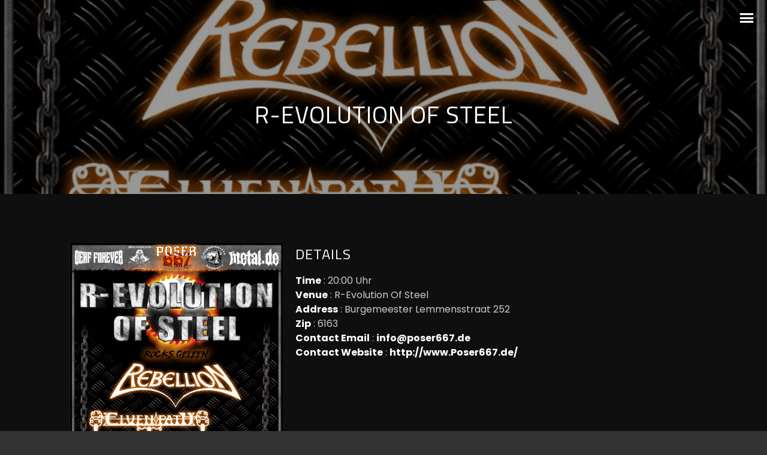

--- FILE ---
content_type: text/html; charset=UTF-8
request_url: https://www.turbokill.de/show/r-evolution-of-steel-3/
body_size: 16533
content:
<!DOCTYPE html>
<html lang="de">
<head>
	<!-- Meta Tags -->
	<meta name="generator" content="Sonic 1.2.0" />
<meta name="generator" content="Wolf Framework 3.1.0" />
	<meta charset="UTF-8">
	<meta name="viewport" content="width=device-width, initial-scale=1">
	<link rel="profile" href="http://gmpg.org/xfn/11">
	<link rel="pingback" href="https://www.turbokill.de/xmlrpc.php">
		<title>R-Evolution Of Steel &#8211; Turbokill</title>
<meta name='robots' content='max-image-preview:large' />
<link rel='dns-prefetch' href='//netdna.bootstrapcdn.com' />
<link rel='dns-prefetch' href='//fonts.googleapis.com' />
<link rel="alternate" type="application/rss+xml" title="Turbokill &raquo; Feed" href="https://www.turbokill.de/feed/" />
<link rel="alternate" type="application/rss+xml" title="Turbokill &raquo; Kommentar-Feed" href="https://www.turbokill.de/comments/feed/" />
<link rel="alternate" type="application/rss+xml" title="Turbokill &raquo; Kommentar-Feed zu R-Evolution Of Steel" href="https://www.turbokill.de/show/r-evolution-of-steel-3/feed/" />
<link rel="alternate" title="oEmbed (JSON)" type="application/json+oembed" href="https://www.turbokill.de/wp-json/oembed/1.0/embed?url=https%3A%2F%2Fwww.turbokill.de%2Fshow%2Fr-evolution-of-steel-3%2F" />
<link rel="alternate" title="oEmbed (XML)" type="text/xml+oembed" href="https://www.turbokill.de/wp-json/oembed/1.0/embed?url=https%3A%2F%2Fwww.turbokill.de%2Fshow%2Fr-evolution-of-steel-3%2F&#038;format=xml" />
<style id='wp-img-auto-sizes-contain-inline-css' type='text/css'>
img:is([sizes=auto i],[sizes^="auto," i]){contain-intrinsic-size:3000px 1500px}
/*# sourceURL=wp-img-auto-sizes-contain-inline-css */
</style>
<link rel='stylesheet' id='dashicons-css' href='https://www.turbokill.de/wp-includes/css/dashicons.min.css?ver=6.9' type='text/css' media='all' />
<link rel='stylesheet' id='swipebox-css' href='https://usercontent.one/wp/www.turbokill.de/wp-content/plugins/wolf-page-builder/assets/css/lib/swipebox.min.css?ver=1.3.0&media=1757961940' type='text/css' media='all' />
<link rel='stylesheet' id='animate-css-css' href='https://usercontent.one/wp/www.turbokill.de/wp-content/plugins/wolf-page-builder/assets/css/lib/animate.min.css?ver=3.3.0&media=1757961940' type='text/css' media='all' />
<link rel='stylesheet' id='flexslider-css' href='https://usercontent.one/wp/www.turbokill.de/wp-content/plugins/wolf-page-builder/assets/css/lib/flexslider.min.css?ver=2.6.1&media=1757961940' type='text/css' media='all' />
<link rel='stylesheet' id='owlcarousel-css' href='https://usercontent.one/wp/www.turbokill.de/wp-content/plugins/wolf-page-builder/assets/css/lib/owl.carousel.min.css?ver=2.0.0&media=1757961940' type='text/css' media='all' />
<link rel='stylesheet' id='flickity-css' href='https://usercontent.one/wp/www.turbokill.de/wp-content/plugins/wolf-page-builder/assets/css/lib/flickity.min.css?ver=2.0.5&media=1757961940' type='text/css' media='all' />
<link rel='stylesheet' id='lity-css' href='https://usercontent.one/wp/www.turbokill.de/wp-content/plugins/wolf-page-builder/assets/css/lib/lity.min.css?ver=2.2.2&media=1757961940' type='text/css' media='all' />
<link rel='stylesheet' id='wpb-icon-pack-css' href='https://usercontent.one/wp/www.turbokill.de/wp-content/plugins/wolf-page-builder/assets/css/icon-pack.min.css?ver=3.2.8&media=1757961940' type='text/css' media='all' />
<link rel='stylesheet' id='wpb-styles-min-css' href='https://usercontent.one/wp/www.turbokill.de/wp-content/plugins/wolf-page-builder/assets/css/wpb.min.css?ver=3.2.8&media=1757961940' type='text/css' media='all' />
<link rel='stylesheet' id='mediaelement-css' href='https://www.turbokill.de/wp-includes/js/mediaelement/mediaelementplayer-legacy.min.css?ver=4.2.17' type='text/css' media='all' />
<link rel='stylesheet' id='wp-mediaelement-css' href='https://www.turbokill.de/wp-includes/js/mediaelement/wp-mediaelement.min.css?ver=6.9' type='text/css' media='all' />
<link rel='stylesheet' id='sonic-style-css' href='https://usercontent.one/wp/www.turbokill.de/wp-content/themes/sonic/assets/css/main.min.css?ver=1.2.0&media=1757961940' type='text/css' media='all' />
<link rel='stylesheet' id='sonic-default-css' href='https://usercontent.one/wp/www.turbokill.de/wp-content/themes/sonic/style.css?ver=1.2.0&media=1757961940' type='text/css' media='all' />
<link rel='stylesheet' id='simplebar-css' href='https://usercontent.one/wp/www.turbokill.de/wp-content/plugins/wolf-playlist-manager/assets/css/simplebar.css?ver=4.2.3&media=1757961940' type='text/css' media='all' />
<link rel='stylesheet' id='wpm-css' href='https://usercontent.one/wp/www.turbokill.de/wp-content/plugins/wolf-playlist-manager/assets/css/wpm.min.css?ver=1.3.8&media=1757961940' type='text/css' media='all' />
<style id='wp-emoji-styles-inline-css' type='text/css'>

	img.wp-smiley, img.emoji {
		display: inline !important;
		border: none !important;
		box-shadow: none !important;
		height: 1em !important;
		width: 1em !important;
		margin: 0 0.07em !important;
		vertical-align: -0.1em !important;
		background: none !important;
		padding: 0 !important;
	}
/*# sourceURL=wp-emoji-styles-inline-css */
</style>
<link rel='stylesheet' id='contact-form-7-css' href='https://usercontent.one/wp/www.turbokill.de/wp-content/plugins/contact-form-7/includes/css/styles.css?ver=6.1.4&media=1757961940' type='text/css' media='all' />
<link rel='stylesheet' id='finalTilesGallery_stylesheet-css' href='https://usercontent.one/wp/www.turbokill.de/wp-content/plugins/final-tiles-gallery/scripts/ftg.css?ver=3.3.11&media=1757961940' type='text/css' media='all' />
<link rel='stylesheet' id='fontawesome_stylesheet-css' href='//netdna.bootstrapcdn.com/font-awesome/4.1.0/css/font-awesome.css?ver=6.9' type='text/css' media='all' />
<link rel='stylesheet' id='rtec_styles-css' href='https://usercontent.one/wp/www.turbokill.de/wp-content/plugins/registrations-for-the-events-calendar/css/rtec-styles.css?ver=2.13.9&media=1757961940' type='text/css' media='all' />
<link rel='stylesheet' id='wcs-timetable-css' href='https://usercontent.one/wp/www.turbokill.de/wp-content/plugins/weekly-class/assets/front/css/timetable.css?ver=2.5.9.2&media=1757961940' type='text/css' media='all' />
<style id='wcs-timetable-inline-css' type='text/css'>
.wcs-single__action .wcs-btn--action{color:rgba( 255,255,255,1);background-color:#BD322C}
/*# sourceURL=wcs-timetable-inline-css */
</style>
<link rel='stylesheet' id='wolf-gram-css' href='https://usercontent.one/wp/www.turbokill.de/wp-content/plugins/wolf-gram/assets/css/instagram.min.css?ver=1.6.2&media=1757961940' type='text/css' media='all' />
<link rel='stylesheet' id='wolf-twitter-css' href='https://usercontent.one/wp/www.turbokill.de/wp-content/plugins/wolf-twitter/assets/css/twitter.min.css?ver=3.0.5&media=1757961940' type='text/css' media='all' />
<style id='woocommerce-inline-inline-css' type='text/css'>
.woocommerce form .form-row .required { visibility: visible; }
/*# sourceURL=woocommerce-inline-inline-css */
</style>
<link rel='stylesheet' id='wolftheme-theme-google-fonts-css' href='https://fonts.googleapis.com/css?family=Open+Sans:400,700|Poppins:400,500,300,600,700|Oswald:400,700|Open+Sans+Condensed:300,300italic,700|Amatic+SC|Hammersmith+One|Marcellus+SC|PT+Sans|Indie+Flower|Lora|Raleway|Roboto|Caveat+Brush|Courgette|Kalam|Kaushan+Script|Marck+Script|Oleo+Script|Permanent+Marker|Rock+Salt|Tangerine|Titillium+Web|Changa+One:400,400i|Erica+One|Rammetto+One|Titan+One&#038;subset=latin,latin-ext' type='text/css' media='all' />
<link rel='stylesheet' id='wolf-albums-css' href='https://usercontent.one/wp/www.turbokill.de/wp-content/plugins/wolf-albums/assets/css/albums.min.css?ver=1.3.3&media=1757961940' type='text/css' media='all' />
<link rel='stylesheet' id='wolf-videos-css' href='https://usercontent.one/wp/www.turbokill.de/wp-content/plugins/wolf-videos/assets/css/videos.min.css?ver=1.3.1&media=1757961940' type='text/css' media='all' />
<script type="text/javascript" src="https://www.turbokill.de/wp-includes/js/jquery/jquery.min.js?ver=3.7.1" id="jquery-core-js"></script>
<script type="text/javascript" src="https://www.turbokill.de/wp-includes/js/jquery/jquery-migrate.min.js?ver=3.4.1" id="jquery-migrate-js"></script>
<script type="text/javascript" src="//www.turbokill.de/wp-content/plugins/revslider/sr6/assets/js/rbtools.min.js?ver=6.7.29" async id="tp-tools-js"></script>
<script type="text/javascript" src="//www.turbokill.de/wp-content/plugins/revslider/sr6/assets/js/rs6.min.js?ver=6.7.35" async id="revmin-js"></script>
<script type="text/javascript" src="https://usercontent.one/wp/www.turbokill.de/wp-content/plugins/wolf-page-builder/assets/js/lib/modernizr.js?ver=3.4.0&media=1757961940" id="wpb-modernizr-js"></script>
<script type="text/javascript" src="https://usercontent.one/wp/www.turbokill.de/wp-content/plugins/wolf-page-builder/assets/js/lib/jarallax.min.js?ver=1.8.0&media=1757961940" id="jarallax-js"></script>
<script type="text/javascript" src="https://usercontent.one/wp/www.turbokill.de/wp-content/plugins/woocommerce/assets/js/jquery-blockui/jquery.blockUI.min.js?ver=2.7.0-wc.10.4.3&media=1757961940" id="wc-jquery-blockui-js" data-wp-strategy="defer"></script>
<script type="text/javascript" id="wc-add-to-cart-js-extra">
/* <![CDATA[ */
var wc_add_to_cart_params = {"ajax_url":"/wp-admin/admin-ajax.php","wc_ajax_url":"/?wc-ajax=%%endpoint%%","i18n_view_cart":"Warenkorb anzeigen","cart_url":"https://www.turbokill.de/cart/","is_cart":"","cart_redirect_after_add":"no"};
//# sourceURL=wc-add-to-cart-js-extra
/* ]]> */
</script>
<script type="text/javascript" src="https://usercontent.one/wp/www.turbokill.de/wp-content/plugins/woocommerce/assets/js/frontend/add-to-cart.min.js?ver=10.4.3&media=1757961940" id="wc-add-to-cart-js" data-wp-strategy="defer"></script>
<script type="text/javascript" src="https://usercontent.one/wp/www.turbokill.de/wp-content/plugins/woocommerce/assets/js/js-cookie/js.cookie.min.js?ver=2.1.4-wc.10.4.3&media=1757961940" id="wc-js-cookie-js" defer="defer" data-wp-strategy="defer"></script>
<script type="text/javascript" id="woocommerce-js-extra">
/* <![CDATA[ */
var woocommerce_params = {"ajax_url":"/wp-admin/admin-ajax.php","wc_ajax_url":"/?wc-ajax=%%endpoint%%","i18n_password_show":"Passwort anzeigen","i18n_password_hide":"Passwort ausblenden"};
//# sourceURL=woocommerce-js-extra
/* ]]> */
</script>
<script type="text/javascript" src="https://usercontent.one/wp/www.turbokill.de/wp-content/plugins/woocommerce/assets/js/frontend/woocommerce.min.js?ver=10.4.3&media=1757961940" id="woocommerce-js" defer="defer" data-wp-strategy="defer"></script>
<script type="text/javascript" src="https://usercontent.one/wp/www.turbokill.de/wp-content/plugins/js_composer/assets/js/vendors/woocommerce-add-to-cart.js?ver=8.5&media=1757961940" id="vc_woocommerce-add-to-cart-js-js"></script>
<script></script><link rel="https://api.w.org/" href="https://www.turbokill.de/wp-json/" /><link rel="EditURI" type="application/rsd+xml" title="RSD" href="https://www.turbokill.de/xmlrpc.php?rsd" />
<meta name="generator" content="WordPress 6.9" />
<meta name="generator" content="WolfDiscography 1.5.1" />
<meta name="generator" content="WolfPageBuiler 3.2.8" />
<meta name="generator" content="WooCommerce 10.4.3" />
<meta name="generator" content="WolfAlbums 1.3.3" />
<meta name="generator" content="WolfPlaylist 1.3.8" />
<meta name="generator" content="WolfVideos 1.3.1" />
<link rel="canonical" href="https://www.turbokill.de/show/r-evolution-of-steel-3/" />
<link rel='shortlink' href='https://www.turbokill.de/?p=1788' />
<style>[class*=" icon-oc-"],[class^=icon-oc-]{speak:none;font-style:normal;font-weight:400;font-variant:normal;text-transform:none;line-height:1;-webkit-font-smoothing:antialiased;-moz-osx-font-smoothing:grayscale}.icon-oc-one-com-white-32px-fill:before{content:"901"}.icon-oc-one-com:before{content:"900"}#one-com-icon,.toplevel_page_onecom-wp .wp-menu-image{speak:none;display:flex;align-items:center;justify-content:center;text-transform:none;line-height:1;-webkit-font-smoothing:antialiased;-moz-osx-font-smoothing:grayscale}.onecom-wp-admin-bar-item>a,.toplevel_page_onecom-wp>.wp-menu-name{font-size:16px;font-weight:400;line-height:1}.toplevel_page_onecom-wp>.wp-menu-name img{width:69px;height:9px;}.wp-submenu-wrap.wp-submenu>.wp-submenu-head>img{width:88px;height:auto}.onecom-wp-admin-bar-item>a img{height:7px!important}.onecom-wp-admin-bar-item>a img,.toplevel_page_onecom-wp>.wp-menu-name img{opacity:.8}.onecom-wp-admin-bar-item.hover>a img,.toplevel_page_onecom-wp.wp-has-current-submenu>.wp-menu-name img,li.opensub>a.toplevel_page_onecom-wp>.wp-menu-name img{opacity:1}#one-com-icon:before,.onecom-wp-admin-bar-item>a:before,.toplevel_page_onecom-wp>.wp-menu-image:before{content:'';position:static!important;background-color:rgba(240,245,250,.4);border-radius:102px;width:18px;height:18px;padding:0!important}.onecom-wp-admin-bar-item>a:before{width:14px;height:14px}.onecom-wp-admin-bar-item.hover>a:before,.toplevel_page_onecom-wp.opensub>a>.wp-menu-image:before,.toplevel_page_onecom-wp.wp-has-current-submenu>.wp-menu-image:before{background-color:#76b82a}.onecom-wp-admin-bar-item>a{display:inline-flex!important;align-items:center;justify-content:center}#one-com-logo-wrapper{font-size:4em}#one-com-icon{vertical-align:middle}.imagify-welcome{display:none !important;}</style><style type="text/css" media="all" id="wcs_styles"></style><style type="text/css">.wolf-music-logo-link{ border:none!important; } .wolf-music-logo { border:none!important; box-shadow:none!important; -moz-box-shadow:none!important; -webkit-box-shadow:none!important; -o-box-shadow:none!important; }</style><style type="text/css" id="custom-post-style">/* Post Style */
body.wolf .post-header-container {background : center center no-repeat }body.wolf .post-header-container {background-image:url("https://usercontent.one/wp/www.turbokill.de/wp-content/uploads/2021/07/nl-1071x1500.jpg");}body.wolf?media=1757961940 .post-header-container { -webkit-background-size: 100%; -o-background-size: 100%; -moz-background-size: 100%; background-size: 100%; -webkit-background-size: cover; -o-background-size: cover; background-size: cover; }.has-hero .header-overlay{background-color:#000000;}.has-hero .header-overlay{opacity:0.4}</style><style type="text/css">
/* Customizer */
 a:not(.wpb-image-inner):not(.wpb-button):not(.wpb-bigtext-link):not(.wpb-fittext-link):not(.wpb-icon-link):not(.ui-tabs-anchor):not(.wpb-icon-title-link):not(.wpb-icon-link):not(.wpb-team-member-social){ font-weight:700; } a:not(.wpb-image-inner):not(.wpb-button):not(.wpb-bigtext-link):not(.wpb-fittext-link):not(.wpb-icon-link):not(.ui-tabs-anchor):not(.wpb-icon-title-link):not(.wpb-icon-link):not(.wpb-team-member-social):hover{color:#24afd0;} body.text-link-hover-no a:not(.wpb-button):not(.wpb-bigtext-link):not(.wpb-fittext-link), .comment-reply-link, .bypostauthor .avatar, .wolf-bigtweet-content:before{ color:#24afd0; } .button, .wolf-button, input[type=submit], .wolf-more-dates, .wolf-release-button a, .nav-menu li.button-style a, .nav-menu-mobile li.button-style a, body.scroll-to-top-arrow #back-to-top, .wolf-show-ticket-button{ border-color: #24afd0; background: #24afd0; } .has-bg .entry-link:hover, .entry-meta a:hover, .wpb-entry-meta a:hover, .date a:hover, .wolf-button-outline, .wolf-show-entry-link:hover, body.scroll-to-top-arrow #back-to-top:hover, .wolf-bigtweet-content a, .wpb-last-posts .wpb-entry-title a:hover, .widget a:hover, .site-infos #back-to-top:hover, .entry-title a:hover, .wpb-team-member-social:hover, .wolf-show-ticket-button:hover, .wolf-upcoming-shows-widget-table .wolf-show-ticket-text{ color: #24afd0!important; } .wolf-button.wolf-button-outline:hover { color: #fff!important; background: #24afd0!important; } .nav-menu li ul.sub-menu li a, .nav-menu li ul.children li a, .nav-menu li.mega-menu ul.sub-menu, .product-count, .nav-menu li.cart-menu-item .cart-menu-panel, span.onsale, .widget_price_filter .ui-slider .ui-slider-range, .woocommerce-tabs .panel, .woocommerce-tabs ul.tabs li.active, #infscr-loading, #ajax-progress-bar{ background: #24afd0; } .button:hover, .wolf-button:hover, .wolf-release-button a:hover, .wolf-more-dates:hover, .button:focus, .wolf-button:focus, .wolf-release-button a:focus, .wolf-more-dates:focus, .button:active, .wolf-button:active, .wolf-release-button a:active, .wolf-more-dates:active, .nav-menu li.button-style a:hover, .nav-menu-mobile li.button-style a:hover, .sticky-menu .nav-menu li.button-style a:hover, .nav-menu li.button-style a:focus, .nav-menu-mobile li.button-style a:focus, .sticky-menu .nav-menu li.button-style a:focus, .nav-menu li.button-style a:active, .nav-menu-mobile li.button-style a:active, .sticky-menu .nav-menu li.button-style a:active, input[type=submit]:hover, input[type=submit]:focus, input[type=submit]:active, #navbar-container .nav-menu li a.wpb-social-link span.wpb-social:hover, .wolf .sidebar-footer .widget a:hover{ color:#24afd0!important; } .mejs-container .mejs-controls .mejs-time-rail .mejs-time-current, .mejs-container .mejs-controls .mejs-time-rail .mejs-time-current, .mejs-container .mejs-controls .mejs-horizontal-volume-slider .mejs-horizontal-volume-current{ background: #24afd0!important; } .trigger, .pagination ul.page-numbers li .page-numbers.current, .woocommerce-pagination ul.page-numbers li .page-numbers.current { background-color: #24afd0!important; border : solid 1px #24afd0; } .bypostauthor .avatar { border: 3px solid #24afd0; } ::selection { background: #24afd0; } ::-moz-selection { background: #24afd0; } /********************* WPB ***********************/ .wpb-icon-box.wpb-icon-type-circle .wpb-icon-no-custom-style.wpb-hover-fill-in:hover, .wpb-icon-box.wpb-icon-type-square .wpb-icon-no-custom-style.wpb-hover-fill-in:hover { -webkit-box-shadow: inset 0 0 0 1em #24afd0; box-shadow: inset 0 0 0 1em #24afd0; border-color: #24afd0; } .wpb-pricing-table-featured-text, .wpb-pricing-table-price-strike:before, .wpb-pricing-table-button a:hover, .wpb-pricing-table-featured .wpb-pricing-table-button a{ background: #24afd0; } .wpb-pricing-table-price, .wpb-pricing-table-currency{ color: #24afd0; } .wpb-team-member-social-container a:hover{ color: #24afd0; } .wpb-arrow-down:hover { background: #24afd0; border: 2px solid #24afd0; } .desktop.menu-type-standard .site-header, #nav-holder, #navbar-container{ height: 80px; } body.desktop:not(.sticking) .logo-container{ height: 80px; } #navbar-container .nav-menu{ line-height: 80px; } .menu-absolute .post-header-inner, .menu-type-transparent .post-header-inner, .menu-type-semi-transparent .post-header-inner{ padding-top:80px; } .logo-img-inner img{ max-width:200px!important; } .sticking .logo a img{ padding:5px; max-height:80px!important; } .nav-menu li ul.sub-menu li a, .nav-menu li ul.children li a, .nav-menu li.mega-menu ul.sub-menu, .cart-menu-panel{ background: #000000; }body, blockquote.wpb-testimonial-content{font-family:'Poppins'}h1, h2, h3, h4, h5, .post-title, .entry-title, h2.entry-title > .entry-link, h2.entry-title, .widget-title, .wpb-counter-text, .wpb-countdown-period{font-family:'Titillium Web'}h1:not(.wpb-bigtext):not(wpb-fittext), h2:not(.wpb-bigtext):not(wpb-fittext), h3:not(.wpb-bigtext):not(wpb-fittext), h4:not(.wpb-bigtext):not(wpb-fittext), h5:not(.wpb-bigtext):not(wpb-fittext), .post-title, .entry-title, h2.entry-title > .entry-link, h2.entry-title, .widget-title, .wpb-counter-text, .wpb-countdown-period{font-weight:400!important}h1:not(.wpb-bigtext):not(wpb-fittext), h2:not(.wpb-bigtext):not(wpb-fittext), h3:not(.wpb-bigtext):not(wpb-fittext), h4:not(.wpb-bigtext):not(wpb-fittext), h5:not(.wpb-bigtext):not(wpb-fittext), .post-title, .entry-title, h2.entry-title > .entry-link, h2.entry-title, .widget-title, .wpb-counter-text, .wpb-countdown-period{text-transform:uppercase}h1:not(.wpb-bigtext):not(wpb-fittext), h2:not(.wpb-bigtext):not(wpb-fittext), h3:not(.wpb-bigtext):not(wpb-fittext), h4:not(.wpb-bigtext):not(wpb-fittext), h5:not(.wpb-bigtext):not(wpb-fittext), .post-title, .entry-title, h2.entry-title > .entry-link, h2.entry-title, .widget-title, .wpb-counter-text, .wpb-countdown-period{font-style:normal}h1:not(.wpb-bigtext):not(wpb-fittext), h2:not(.wpb-bigtext):not(wpb-fittext), h3:not(.wpb-bigtext):not(wpb-fittext), h4:not(.wpb-bigtext):not(wpb-fittext), h5:not(.wpb-bigtext):not(wpb-fittext), .post-title, .entry-title, h2.entry-title > .entry-link, h2.entry-title, .widget-title, .wpb-counter-text, .wpb-countdown-period{letter-spacing:1px}.nav-menu li a span.menu-item-inner, .nav-menu-mobile li a span.menu-item-inner{ font-family:'Poppins'}.nav-menu li a span.menu-item-inner, .nav-menu-mobile li a span.menu-item-inner{font-weight:400}.nav-menu li a span.menu-item-inner, .nav-menu-mobile li a span.menu-item-inner{text-transform:uppercase}.nav-menu li a span.menu-item-inner, .nav-menu-mobile li a span.menu-item-inner{font-style:normal}body.skin-light:not(.wolf-page-builder) .content-inner, .wpb-font-dark, .skin-light #navbar-container, .skin-light #mobile-bar {background-color:#ffffff;background-color:rgba(255,255,255, 1);}body.skin-dark:not(.wolf-page-builder) .content-inner, .wpb-font-light, .skin-dark #navbar-container, .skin-dark #mobile-bar {background-color:#0f0f0f;background-color:rgba(15,15,15, 1);}.sidebar-footer {background-color:#161616;background-color:rgba(22,22,22, 1);}.site-infos {background-color:#0d0d0d;background-color:rgba(13,13,13, 1);}.music-social-icons-container {background-color:#262626;background-color:rgba(38,38,38, 1);}</style>	<noscript><style>.woocommerce-product-gallery{ opacity: 1 !important; }</style></noscript>
	<style type="text/css">.recentcomments a{display:inline !important;padding:0 !important;margin:0 !important;}</style><meta name="generator" content="Powered by WPBakery Page Builder - drag and drop page builder for WordPress."/>
<meta name="generator" content="Powered by Slider Revolution 6.7.35 - responsive, Mobile-Friendly Slider Plugin for WordPress with comfortable drag and drop interface." />
<script>function setREVStartSize(e){
			//window.requestAnimationFrame(function() {
				window.RSIW = window.RSIW===undefined ? window.innerWidth : window.RSIW;
				window.RSIH = window.RSIH===undefined ? window.innerHeight : window.RSIH;
				try {
					var pw = document.getElementById(e.c).parentNode.offsetWidth,
						newh;
					pw = pw===0 || isNaN(pw) || (e.l=="fullwidth" || e.layout=="fullwidth") ? window.RSIW : pw;
					e.tabw = e.tabw===undefined ? 0 : parseInt(e.tabw);
					e.thumbw = e.thumbw===undefined ? 0 : parseInt(e.thumbw);
					e.tabh = e.tabh===undefined ? 0 : parseInt(e.tabh);
					e.thumbh = e.thumbh===undefined ? 0 : parseInt(e.thumbh);
					e.tabhide = e.tabhide===undefined ? 0 : parseInt(e.tabhide);
					e.thumbhide = e.thumbhide===undefined ? 0 : parseInt(e.thumbhide);
					e.mh = e.mh===undefined || e.mh=="" || e.mh==="auto" ? 0 : parseInt(e.mh,0);
					if(e.layout==="fullscreen" || e.l==="fullscreen")
						newh = Math.max(e.mh,window.RSIH);
					else{
						e.gw = Array.isArray(e.gw) ? e.gw : [e.gw];
						for (var i in e.rl) if (e.gw[i]===undefined || e.gw[i]===0) e.gw[i] = e.gw[i-1];
						e.gh = e.el===undefined || e.el==="" || (Array.isArray(e.el) && e.el.length==0)? e.gh : e.el;
						e.gh = Array.isArray(e.gh) ? e.gh : [e.gh];
						for (var i in e.rl) if (e.gh[i]===undefined || e.gh[i]===0) e.gh[i] = e.gh[i-1];
											
						var nl = new Array(e.rl.length),
							ix = 0,
							sl;
						e.tabw = e.tabhide>=pw ? 0 : e.tabw;
						e.thumbw = e.thumbhide>=pw ? 0 : e.thumbw;
						e.tabh = e.tabhide>=pw ? 0 : e.tabh;
						e.thumbh = e.thumbhide>=pw ? 0 : e.thumbh;
						for (var i in e.rl) nl[i] = e.rl[i]<window.RSIW ? 0 : e.rl[i];
						sl = nl[0];
						for (var i in nl) if (sl>nl[i] && nl[i]>0) { sl = nl[i]; ix=i;}
						var m = pw>(e.gw[ix]+e.tabw+e.thumbw) ? 1 : (pw-(e.tabw+e.thumbw)) / (e.gw[ix]);
						newh =  (e.gh[ix] * m) + (e.tabh + e.thumbh);
					}
					var el = document.getElementById(e.c);
					if (el!==null && el) el.style.height = newh+"px";
					el = document.getElementById(e.c+"_wrapper");
					if (el!==null && el) {
						el.style.height = newh+"px";
						el.style.display = "block";
					}
				} catch(e){
					console.log("Failure at Presize of Slider:" + e)
				}
			//});
		  };</script>
<noscript><style> .wpb_animate_when_almost_visible { opacity: 1; }</style></noscript><link rel='stylesheet' id='wc-blocks-style-css' href='https://usercontent.one/wp/www.turbokill.de/wp-content/plugins/woocommerce/assets/client/blocks/wc-blocks.css?ver=wc-10.4.3&media=1757961940' type='text/css' media='all' />
<style id='global-styles-inline-css' type='text/css'>
:root{--wp--preset--aspect-ratio--square: 1;--wp--preset--aspect-ratio--4-3: 4/3;--wp--preset--aspect-ratio--3-4: 3/4;--wp--preset--aspect-ratio--3-2: 3/2;--wp--preset--aspect-ratio--2-3: 2/3;--wp--preset--aspect-ratio--16-9: 16/9;--wp--preset--aspect-ratio--9-16: 9/16;--wp--preset--color--black: #000000;--wp--preset--color--cyan-bluish-gray: #abb8c3;--wp--preset--color--white: #ffffff;--wp--preset--color--pale-pink: #f78da7;--wp--preset--color--vivid-red: #cf2e2e;--wp--preset--color--luminous-vivid-orange: #ff6900;--wp--preset--color--luminous-vivid-amber: #fcb900;--wp--preset--color--light-green-cyan: #7bdcb5;--wp--preset--color--vivid-green-cyan: #00d084;--wp--preset--color--pale-cyan-blue: #8ed1fc;--wp--preset--color--vivid-cyan-blue: #0693e3;--wp--preset--color--vivid-purple: #9b51e0;--wp--preset--gradient--vivid-cyan-blue-to-vivid-purple: linear-gradient(135deg,rgb(6,147,227) 0%,rgb(155,81,224) 100%);--wp--preset--gradient--light-green-cyan-to-vivid-green-cyan: linear-gradient(135deg,rgb(122,220,180) 0%,rgb(0,208,130) 100%);--wp--preset--gradient--luminous-vivid-amber-to-luminous-vivid-orange: linear-gradient(135deg,rgb(252,185,0) 0%,rgb(255,105,0) 100%);--wp--preset--gradient--luminous-vivid-orange-to-vivid-red: linear-gradient(135deg,rgb(255,105,0) 0%,rgb(207,46,46) 100%);--wp--preset--gradient--very-light-gray-to-cyan-bluish-gray: linear-gradient(135deg,rgb(238,238,238) 0%,rgb(169,184,195) 100%);--wp--preset--gradient--cool-to-warm-spectrum: linear-gradient(135deg,rgb(74,234,220) 0%,rgb(151,120,209) 20%,rgb(207,42,186) 40%,rgb(238,44,130) 60%,rgb(251,105,98) 80%,rgb(254,248,76) 100%);--wp--preset--gradient--blush-light-purple: linear-gradient(135deg,rgb(255,206,236) 0%,rgb(152,150,240) 100%);--wp--preset--gradient--blush-bordeaux: linear-gradient(135deg,rgb(254,205,165) 0%,rgb(254,45,45) 50%,rgb(107,0,62) 100%);--wp--preset--gradient--luminous-dusk: linear-gradient(135deg,rgb(255,203,112) 0%,rgb(199,81,192) 50%,rgb(65,88,208) 100%);--wp--preset--gradient--pale-ocean: linear-gradient(135deg,rgb(255,245,203) 0%,rgb(182,227,212) 50%,rgb(51,167,181) 100%);--wp--preset--gradient--electric-grass: linear-gradient(135deg,rgb(202,248,128) 0%,rgb(113,206,126) 100%);--wp--preset--gradient--midnight: linear-gradient(135deg,rgb(2,3,129) 0%,rgb(40,116,252) 100%);--wp--preset--font-size--small: 13px;--wp--preset--font-size--medium: 20px;--wp--preset--font-size--large: 36px;--wp--preset--font-size--x-large: 42px;--wp--preset--spacing--20: 0.44rem;--wp--preset--spacing--30: 0.67rem;--wp--preset--spacing--40: 1rem;--wp--preset--spacing--50: 1.5rem;--wp--preset--spacing--60: 2.25rem;--wp--preset--spacing--70: 3.38rem;--wp--preset--spacing--80: 5.06rem;--wp--preset--shadow--natural: 6px 6px 9px rgba(0, 0, 0, 0.2);--wp--preset--shadow--deep: 12px 12px 50px rgba(0, 0, 0, 0.4);--wp--preset--shadow--sharp: 6px 6px 0px rgba(0, 0, 0, 0.2);--wp--preset--shadow--outlined: 6px 6px 0px -3px rgb(255, 255, 255), 6px 6px rgb(0, 0, 0);--wp--preset--shadow--crisp: 6px 6px 0px rgb(0, 0, 0);}:where(.is-layout-flex){gap: 0.5em;}:where(.is-layout-grid){gap: 0.5em;}body .is-layout-flex{display: flex;}.is-layout-flex{flex-wrap: wrap;align-items: center;}.is-layout-flex > :is(*, div){margin: 0;}body .is-layout-grid{display: grid;}.is-layout-grid > :is(*, div){margin: 0;}:where(.wp-block-columns.is-layout-flex){gap: 2em;}:where(.wp-block-columns.is-layout-grid){gap: 2em;}:where(.wp-block-post-template.is-layout-flex){gap: 1.25em;}:where(.wp-block-post-template.is-layout-grid){gap: 1.25em;}.has-black-color{color: var(--wp--preset--color--black) !important;}.has-cyan-bluish-gray-color{color: var(--wp--preset--color--cyan-bluish-gray) !important;}.has-white-color{color: var(--wp--preset--color--white) !important;}.has-pale-pink-color{color: var(--wp--preset--color--pale-pink) !important;}.has-vivid-red-color{color: var(--wp--preset--color--vivid-red) !important;}.has-luminous-vivid-orange-color{color: var(--wp--preset--color--luminous-vivid-orange) !important;}.has-luminous-vivid-amber-color{color: var(--wp--preset--color--luminous-vivid-amber) !important;}.has-light-green-cyan-color{color: var(--wp--preset--color--light-green-cyan) !important;}.has-vivid-green-cyan-color{color: var(--wp--preset--color--vivid-green-cyan) !important;}.has-pale-cyan-blue-color{color: var(--wp--preset--color--pale-cyan-blue) !important;}.has-vivid-cyan-blue-color{color: var(--wp--preset--color--vivid-cyan-blue) !important;}.has-vivid-purple-color{color: var(--wp--preset--color--vivid-purple) !important;}.has-black-background-color{background-color: var(--wp--preset--color--black) !important;}.has-cyan-bluish-gray-background-color{background-color: var(--wp--preset--color--cyan-bluish-gray) !important;}.has-white-background-color{background-color: var(--wp--preset--color--white) !important;}.has-pale-pink-background-color{background-color: var(--wp--preset--color--pale-pink) !important;}.has-vivid-red-background-color{background-color: var(--wp--preset--color--vivid-red) !important;}.has-luminous-vivid-orange-background-color{background-color: var(--wp--preset--color--luminous-vivid-orange) !important;}.has-luminous-vivid-amber-background-color{background-color: var(--wp--preset--color--luminous-vivid-amber) !important;}.has-light-green-cyan-background-color{background-color: var(--wp--preset--color--light-green-cyan) !important;}.has-vivid-green-cyan-background-color{background-color: var(--wp--preset--color--vivid-green-cyan) !important;}.has-pale-cyan-blue-background-color{background-color: var(--wp--preset--color--pale-cyan-blue) !important;}.has-vivid-cyan-blue-background-color{background-color: var(--wp--preset--color--vivid-cyan-blue) !important;}.has-vivid-purple-background-color{background-color: var(--wp--preset--color--vivid-purple) !important;}.has-black-border-color{border-color: var(--wp--preset--color--black) !important;}.has-cyan-bluish-gray-border-color{border-color: var(--wp--preset--color--cyan-bluish-gray) !important;}.has-white-border-color{border-color: var(--wp--preset--color--white) !important;}.has-pale-pink-border-color{border-color: var(--wp--preset--color--pale-pink) !important;}.has-vivid-red-border-color{border-color: var(--wp--preset--color--vivid-red) !important;}.has-luminous-vivid-orange-border-color{border-color: var(--wp--preset--color--luminous-vivid-orange) !important;}.has-luminous-vivid-amber-border-color{border-color: var(--wp--preset--color--luminous-vivid-amber) !important;}.has-light-green-cyan-border-color{border-color: var(--wp--preset--color--light-green-cyan) !important;}.has-vivid-green-cyan-border-color{border-color: var(--wp--preset--color--vivid-green-cyan) !important;}.has-pale-cyan-blue-border-color{border-color: var(--wp--preset--color--pale-cyan-blue) !important;}.has-vivid-cyan-blue-border-color{border-color: var(--wp--preset--color--vivid-cyan-blue) !important;}.has-vivid-purple-border-color{border-color: var(--wp--preset--color--vivid-purple) !important;}.has-vivid-cyan-blue-to-vivid-purple-gradient-background{background: var(--wp--preset--gradient--vivid-cyan-blue-to-vivid-purple) !important;}.has-light-green-cyan-to-vivid-green-cyan-gradient-background{background: var(--wp--preset--gradient--light-green-cyan-to-vivid-green-cyan) !important;}.has-luminous-vivid-amber-to-luminous-vivid-orange-gradient-background{background: var(--wp--preset--gradient--luminous-vivid-amber-to-luminous-vivid-orange) !important;}.has-luminous-vivid-orange-to-vivid-red-gradient-background{background: var(--wp--preset--gradient--luminous-vivid-orange-to-vivid-red) !important;}.has-very-light-gray-to-cyan-bluish-gray-gradient-background{background: var(--wp--preset--gradient--very-light-gray-to-cyan-bluish-gray) !important;}.has-cool-to-warm-spectrum-gradient-background{background: var(--wp--preset--gradient--cool-to-warm-spectrum) !important;}.has-blush-light-purple-gradient-background{background: var(--wp--preset--gradient--blush-light-purple) !important;}.has-blush-bordeaux-gradient-background{background: var(--wp--preset--gradient--blush-bordeaux) !important;}.has-luminous-dusk-gradient-background{background: var(--wp--preset--gradient--luminous-dusk) !important;}.has-pale-ocean-gradient-background{background: var(--wp--preset--gradient--pale-ocean) !important;}.has-electric-grass-gradient-background{background: var(--wp--preset--gradient--electric-grass) !important;}.has-midnight-gradient-background{background: var(--wp--preset--gradient--midnight) !important;}.has-small-font-size{font-size: var(--wp--preset--font-size--small) !important;}.has-medium-font-size{font-size: var(--wp--preset--font-size--medium) !important;}.has-large-font-size{font-size: var(--wp--preset--font-size--large) !important;}.has-x-large-font-size{font-size: var(--wp--preset--font-size--x-large) !important;}
/*# sourceURL=global-styles-inline-css */
</style>
<link rel='stylesheet' id='rs-plugin-settings-css' href='//www.turbokill.de/wp-content/plugins/revslider/sr6/assets/css/rs6.css?ver=6.7.35' type='text/css' media='all' />
<style id='rs-plugin-settings-inline-css' type='text/css'>
#rs-demo-id {}
/*# sourceURL=rs-plugin-settings-inline-css */
</style>
</head>
<body class="wp-singular show-template-default single single-show postid-1788 wp-theme-sonic theme-sonic wpb-js-composer js-comp-ver-8.5 vc_responsive woocommerce-no-js wolf sonic skin-dark text-link-style-colored_hover shop-padding-yes has-wpb has-hero is-multi-author sticky-menu menu-layout-standard menu-width-wide menu-centered-alignment-wide submenu-width-wide menu-type-transparent menu-hover-style-line button-style-default bottom-bar-layout-default no-bottom-menu post-is-title-text post-is-title-area no-hero scroll-to-top-arrow scroll-to-top-arrow-style-round wolf-playlist-manager">
		<div id="top"></div>
					<a href="#top" class="scroll" id="back-to-top">Back to the top</a>
					<div id="loading-overlay" class="loading-overlay">
					<div class="loader">
									<div class="loader5"></div>
					</div><!-- #loader.loader -->
				</div><!-- #loading-overlay.loading-overlay -->
		<div id="top-search-form-container">
					<div id="top-search-form"><form method="get" id="searchform" class="searchform" action="https://www.turbokill.de/" role="search">
	<input type="search" class="field" name="s" value="" id="s" placeholder="Type and hit enter..." />
	<input type="submit" class="submit" id="searchsubmit" value="Search" />
</form></div><!--#top-search-form-->
			</div><!--#top-search-form-container--><div id="navbar-mobile-container">
	<div id="navbar-mobile" class="navbar clearfix">
		<nav id="site-navigation-primary-mobile" class="navigation main-navigation clearfix">
			<div class="menu-bottom-menu-container"><ul id="menu-bottom-menu" class="nav-menu-mobile dropdown"><li id="menu-item-2189" class="menu-item menu-item-type-post_type menu-item-object-page menu-item-home menu-item-2189 sub-menu-dark mega-menu-bg- menu-item-icon-before"><a href="https://www.turbokill.de/"><span class="menu-item-inner"><span class="menu-item-text-container">Start</span></span></a></li>
<li id="menu-item-1134" class="menu-item menu-item-type-post_type menu-item-object-page menu-item-1134 sub-menu-dark mega-menu-bg- menu-item-icon-before"><a href="https://www.turbokill.de/band/"><span class="menu-item-inner"><span class="menu-item-text-container">Band</span></span></a></li>
<li id="menu-item-1132" class="menu-item menu-item-type-post_type menu-item-object-page menu-item-1132 sub-menu-dark mega-menu-bg- menu-item-icon-before"><a href="https://www.turbokill.de/tourdates/"><span class="menu-item-inner"><span class="menu-item-text-container">Livedates</span></span></a></li>
<li id="menu-item-1137" class="menu-item menu-item-type-post_type menu-item-object-page menu-item-1137 sub-menu-dark mega-menu-bg- menu-item-icon-before"><a href="https://www.turbokill.de/discography/"><span class="menu-item-inner"><span class="menu-item-text-container">Music</span></span></a></li>
<li id="menu-item-1868" class="menu-item menu-item-type-post_type menu-item-object-page menu-item-has-children menu-item-1868 sub-menu-dark mega-menu-bg- menu-item-icon-before"><a href="https://www.turbokill.de/press/"><span class="menu-item-inner"><span class="menu-item-text-container">Media</span></span></a>
<ul class="sub-menu">
	<li id="menu-item-1869" class="menu-item menu-item-type-custom menu-item-object-custom menu-item-1869 sub-menu-dark mega-menu-bg- menu-item-icon-before"><a href="http://www.turbokill.de/videos/"><span class="menu-item-inner"><span class="menu-item-text-container">Videos</span></span></a></li>
	<li id="menu-item-1870" class="menu-item menu-item-type-custom menu-item-object-custom menu-item-1870 sub-menu-dark mega-menu-bg- menu-item-icon-before"><a href="http://www.turbokill.de/press/"><span class="menu-item-inner"><span class="menu-item-text-container">Presse &#038; Radio</span></span></a></li>
</ul>
</li>
<li id="menu-item-2371" class="menu-item menu-item-type-post_type menu-item-object-page menu-item-2371 sub-menu-dark mega-menu-bg- menu-item-icon-before"><a href="https://www.turbokill.de/kontakt/"><span class="menu-item-inner"><span class="menu-item-text-container">Contact</span></span></a></li>
<li id="menu-item-1635" class="menu-item menu-item-type-custom menu-item-object-custom menu-item-1635 sub-menu-dark mega-menu-bg- menu-item-icon-before"><a href="http://shop.turbokill.de"><span class="menu-item-inner"><span class="menu-item-text-container">Shop</span></span></a></li>
<li class="socials-menu-item"><div class="wpb-socials-container wpb-text-center" style=""><a href='https://www.facebook.com/TurbokillBand/' title='facebook' target='_blank' class='wpb-social-link'><span   class='wpb-social fa fa-facebook wpb-normal wpb-social-2x wpb-hover-none wpb-social-no-custom-style'></span></a><a href='https://twitter.com/Turbokill_Band' title='twitter' target='_blank' class='wpb-social-link'><span   class='wpb-social fa fa-twitter wpb-normal wpb-social-2x wpb-hover-none wpb-social-no-custom-style'></span></a><a href='https://www.instagram.com/turbokillband/' title='instagram' target='_blank' class='wpb-social-link'><span   class='wpb-social fa fa-instagram wpb-normal wpb-social-2x wpb-hover-none wpb-social-no-custom-style'></span></a></div><!-- .wpb-socials-container --></li><li class="cart-menu-item"><a class="cart-menu-item-link fa-shopping-cart" href="https://www.turbokill.de/cart/"><span class="product-count">0</span><span class="cart-text menu-item-inner">Cart</span></a><span class="cart-menu-panel"><a href="https://www.turbokill.de/cart/"><span class="icon-cart fa fa-shopping-cart"></span><span class="panel-product-count">0 items</span><br><span class="panel-total">Total <span class="woocommerce-Price-amount amount"><bdi>0.00<span class="woocommerce-Price-currencySymbol">&euro;</span></bdi></span></span></a></span></li><li class="search-menu-item">
			<a class="search-menu-item-link wpb-social-link" href="#">
			<span class="wpb-social fa fa-search wpb-normal wpb-social-1x wpb-hover-none wpb-social-no-custom-style"></span>
			<span class="search-menu-item-text menu-item-inner">Search</span>
			</a></li></ul></div>		</nav><!-- #site-navigation-primary -->
	</div><!-- #navbar-mobile -->
</div><!-- #navbar-mobile-container --><div class="site-container">
	<div id="page" class="hfeed site pusher">
		<div id="page-content">

				<header id="masthead" class="site-header clearfix">
			<div id="navbar-container" class="clearfix">
	<div class="wrap">
					<div class="logo-container">
				<div class="logo">
				<a href="https://www.turbokill.de/" rel="home" class="logo-link"><span class="logo-img-inner"><img src="http://www.turbokill.de/wp-content/uploads/2018/11/Turbokill-unicolor3_white.png" alt="logo-dark" class="logo-img logo-dark"></span></a>
				</div><!-- .logo -->
			</div><!-- .logo-container -->			<div id="navbar" class="navbar clearfix">
				<nav class="site-navigation-primary navigation main-navigation clearfix">
					<div class="menu-bottom-menu-container"><ul id="menu-bottom-menu-1" class="nav-menu"><li class="menu-item menu-item-type-post_type menu-item-object-page menu-item-home menu-item-2189 sub-menu-dark mega-menu-bg- menu-item-icon-before"><a href="https://www.turbokill.de/"><span class="menu-item-inner"><span class="menu-item-text-container">Start</span></span></a><span class="main-menu-item-separator"></span></li>
<li class="menu-item menu-item-type-post_type menu-item-object-page menu-item-1134 sub-menu-dark mega-menu-bg- menu-item-icon-before"><a href="https://www.turbokill.de/band/"><span class="menu-item-inner"><span class="menu-item-text-container">Band</span></span></a><span class="main-menu-item-separator"></span></li>
<li class="menu-item menu-item-type-post_type menu-item-object-page menu-item-1132 sub-menu-dark mega-menu-bg- menu-item-icon-before"><a href="https://www.turbokill.de/tourdates/"><span class="menu-item-inner"><span class="menu-item-text-container">Livedates</span></span></a><span class="main-menu-item-separator"></span></li>
<li class="menu-item menu-item-type-post_type menu-item-object-page menu-item-1137 sub-menu-dark mega-menu-bg- menu-item-icon-before"><a href="https://www.turbokill.de/discography/"><span class="menu-item-inner"><span class="menu-item-text-container">Music</span></span></a><span class="main-menu-item-separator"></span></li>
<li class="menu-item menu-item-type-post_type menu-item-object-page menu-item-has-children menu-item-1868 sub-menu-dark mega-menu-bg- menu-item-icon-before"><a href="https://www.turbokill.de/press/"><span class="menu-item-inner"><span class="menu-item-text-container">Media</span></span></a><span class="main-menu-item-separator"></span>
<ul class="sub-menu">
	<li class="menu-item menu-item-type-custom menu-item-object-custom menu-item-1869 sub-menu-dark mega-menu-bg- menu-item-icon-before"><a href="http://www.turbokill.de/videos/"><span class="menu-item-inner"><span class="menu-item-text-container">Videos</span></span></a><span class="main-menu-item-separator"></span></li>
	<li class="menu-item menu-item-type-custom menu-item-object-custom menu-item-1870 sub-menu-dark mega-menu-bg- menu-item-icon-before"><a href="http://www.turbokill.de/press/"><span class="menu-item-inner"><span class="menu-item-text-container">Presse &#038; Radio</span></span></a><span class="main-menu-item-separator"></span></li>
</ul>
</li>
<li class="menu-item menu-item-type-post_type menu-item-object-page menu-item-2371 sub-menu-dark mega-menu-bg- menu-item-icon-before"><a href="https://www.turbokill.de/kontakt/"><span class="menu-item-inner"><span class="menu-item-text-container">Contact</span></span></a><span class="main-menu-item-separator"></span></li>
<li class="menu-item menu-item-type-custom menu-item-object-custom menu-item-1635 sub-menu-dark mega-menu-bg- menu-item-icon-before"><a href="http://shop.turbokill.de"><span class="menu-item-inner"><span class="menu-item-text-container">Shop</span></span></a><span class="main-menu-item-separator"></span></li>
<li class="socials-menu-item"><div class="wpb-socials-container wpb-text-center" style=""><a href='https://www.facebook.com/TurbokillBand/' title='facebook' target='_blank' class='wpb-social-link'><span   class='wpb-social fa fa-facebook wpb-normal wpb-social-2x wpb-hover-none wpb-social-no-custom-style'></span></a><a href='https://twitter.com/Turbokill_Band' title='twitter' target='_blank' class='wpb-social-link'><span   class='wpb-social fa fa-twitter wpb-normal wpb-social-2x wpb-hover-none wpb-social-no-custom-style'></span></a><a href='https://www.instagram.com/turbokillband/' title='instagram' target='_blank' class='wpb-social-link'><span   class='wpb-social fa fa-instagram wpb-normal wpb-social-2x wpb-hover-none wpb-social-no-custom-style'></span></a></div><!-- .wpb-socials-container --></li><li class="cart-menu-item"><a class="cart-menu-item-link fa-shopping-cart" href="https://www.turbokill.de/cart/"><span class="product-count">0</span><span class="cart-text menu-item-inner">Cart</span></a><span class="cart-menu-panel"><a href="https://www.turbokill.de/cart/"><span class="icon-cart fa fa-shopping-cart"></span><span class="panel-product-count">0 items</span><br><span class="panel-total">Total <span class="woocommerce-Price-amount amount"><bdi>0.00<span class="woocommerce-Price-currencySymbol">&euro;</span></bdi></span></span></a></span></li><li class="search-menu-item">
			<a class="search-menu-item-link wpb-social-link" href="#">
			<span class="wpb-social fa fa-search wpb-normal wpb-social-1x wpb-hover-none wpb-social-no-custom-style"></span>
			<span class="search-menu-item-text menu-item-inner">Search</span>
			</a></li></ul></div>			</nav><!-- #site-navigation-primary -->
		</div><!-- #navbar -->
			</div><!-- .wrap -->
</div><!-- #navbar-container -->
		<div id="mobile-bar">
			<div class="logo-container">
				<div class="logo">
				<a href="https://www.turbokill.de/" rel="home"><span class="logo-img-inner"><img src="http://www.turbokill.de/wp-content/uploads/2018/11/Turbokill-unicolor3_white.png" alt="logo-dark" class="logo-img logo-dark"></span></a>
				</div><!-- .logo -->
			</div><!-- .logo-container -->			<div id="toggle"></div><!-- #toggle -->
		</div><!-- #mobile-bar -->
		
					<a id="scroll-down" class="scroll" href="#main"></a>
				</header><!-- #masthead -->

		
					<div id="ajax-loading-overlay" class="loading-overlay">
					<div class="loader">
									<div class="loader5"></div>
					</div><!-- #loader.loader -->
				</div><!-- #loading-overlay.loading-overlay -->
					<div id="main" class="site-main clearfix">
				<div class="site-content">
					<section class="post-header-container"><div class="header-overlay"></div><div class="zoom-bg"><img src="https://usercontent.one/wp/www.turbokill.de/wp-content/uploads/2021/07/nl-1071x1500.jpg?media=1757961940" alt="zooming-background"></div><div class="post-header-inner"><div class="post-header text-center"><div class="wrap intro"><div class="post-title-container"><h1 class="post-title">R-Evolution Of Steel</h1></div><!--.post-title-container--></div><!--.wrap.intro--></div><!--.post-header --></div><!--.post-header-inner --></section>					<div class="content-inner">
						<div class="content-wrapper">
	<div id="container"><div id="content" role="main">	
			<article class="wolf-show post-1788 show type-show status-publish has-post-thumbnail hentry has-media has-thumbnail"  id="post-1788">
	
			<header class="entry-header">
				
				<h1 class="entry-title">R-Evolution Of Steel</h1>				
			</header><!-- header.entry-header -->

			<div class="entry-content">
				<div id="wolf-single-show">
					<div id="wolf-show-meta">
													
						<div class="entry-thumbnail">
							<a class="wolf-show-flyer-single" href="https://usercontent.one/wp/www.turbokill.de/wp-content/uploads/2021/07/nl.jpg?media=1757961940"><img width="214" height="300" src="https://usercontent.one/wp/www.turbokill.de/wp-content/uploads/2021/07/nl-214x300.jpg?media=1757961940" class="attachment-medium size-medium wp-post-image" alt="" decoding="async" srcset="https://usercontent.one/wp/www.turbokill.de/wp-content/uploads/2021/07/nl-214x300.jpg?media=1757961940 214w, https://usercontent.one/wp/www.turbokill.de/wp-content/uploads/2021/07/nl-731x1024.jpg?media=1757961940 731w, https://usercontent.one/wp/www.turbokill.de/wp-content/uploads/2021/07/nl-768x1076.jpg?media=1757961940 768w, https://usercontent.one/wp/www.turbokill.de/wp-content/uploads/2021/07/nl-1097x1536.jpg?media=1757961940 1097w, https://usercontent.one/wp/www.turbokill.de/wp-content/uploads/2021/07/nl-268x375.jpg?media=1757961940 268w, https://usercontent.one/wp/www.turbokill.de/wp-content/uploads/2021/07/nl-1071x1500.jpg?media=1757961940 1071w, https://usercontent.one/wp/www.turbokill.de/wp-content/uploads/2021/07/nl-600x840.jpg?media=1757961940 600w, https://usercontent.one/wp/www.turbokill.de/wp-content/uploads/2021/07/nl.jpg?media=1757961940 1248w" sizes="(max-width: 214px) 100vw, 214px" /></a>
						</div><!-- .entry-thumbnail -->
					
						
						
						<span class="wolf-custom-show-date">
			<span class="wolf-show-day">08</span>
			<span class="wolf-show-month">Oct</span>
			<span class="wolf-show-year">2021</span>
			</span>
						<span class="wolf-show-place">Geleen, NL</span>

						
						
												
						<div class="wolf-show-actions">
<a class="wolf-show-facebook-button" title="View the facebook event page" target="_blank" href="https://www.facebook.com/events/1107054966487006/?ref=newsfeed"><span class="wolf-show-facebook">facebook</span></a>						</div><!-- .wolf-show-actions -->
						
					</div><!-- #wolf-show-meta -->

					<div id="wolf-show-content">

						<div id="wolf-show-details">
							<h3 class="wolf-show-details-title">Details</h3>
							
														<strong>Time</strong> : 20:00 Uhr																				
														<br><strong>Venue</strong> : R-Evolution Of Steel														
														<br><strong>Address</strong> : Burgemeester Lemmensstraat 252														
														
														<br><strong>Zip</strong> : 6163														
														
														<br><strong>Contact Email</strong> : <a href="mailto:info@poser667.de" target="_blank">info@poser667.de</a>														
														<br><strong>Contact Website</strong> : <a href="http://www.Poser667.de/" target="_blank">http://www.Poser667.de/</a>																				
							
						</div><!-- #wolf-show-details -->
												<p><iframe width="100%" height="250" frameborder="0" scrolling="no" marginheight="0" marginwidth="0" src="https://www.google.com/maps/embed?pb=!1m18!1m12!1m3!1d2511.8131930415143!2d5.805162015849773!3d50.98264345675509!2m3!1f0!2f0!3f0!3m2!1i1024!2i768!4f13.1!3m3!1m2!1s0x47c0c71d4e3d97fb%3A0xd98522516be6d58!2sBurgemeester%20Lemmensstraat%20252%2C%206163%20JT%20Geleen%2C%20Niederlande!5e0!3m2!1sde!2sde!4v1627470189090!5m2!1sde!2sde&amp;output=embed"></iframe></p>
																	</div><!-- #wolf-show-content -->
				</div><!-- #wolf-single-show -->
			
			</div><!-- .entry-content -->
			<footer class="entry-meta">
							</footer><!-- footer.entry-meta -->
		</article><!-- article.wolf-show -->

	 
	</div></div>					
						</div><!-- .content-wrapper -->
					</div><!-- .content-inner -->
									</div><!-- .site-content -->
			</div><!-- #main -->
		</div><!-- #page-content -->
				<div class="clear"></div>
		<div class="music-social-icons-container clearfix"><div class="wolf-music-social-icons" style="text-align:center"><a class="wolf-music-logo-link" title="Facebook" target="_blank" href="https://www.facebook.com/TurbokillBand/"><img class="wolf-music-logo" style="height:32px" height="32" src="https://usercontent.one/wp/www.turbokill.de/wp-content/plugins/wolf-music-network/music-network-images/facebook.png?media=1757961940" alt="facebook"></a><a class="wolf-music-logo-link" title="Soundcloud" target="_blank" href="https://soundcloud.com/turbokill_official"><img class="wolf-music-logo" style="height:32px" height="32" src="https://usercontent.one/wp/www.turbokill.de/wp-content/plugins/wolf-music-network/music-network-images/soundcloud.png?media=1757961940" alt="soundcloud"></a><a class="wolf-music-logo-link" title="Twitter" target="_blank" href="https://twitter.com/Turbokill_Band"><img class="wolf-music-logo" style="height:32px" height="32" src="https://usercontent.one/wp/www.turbokill.de/wp-content/plugins/wolf-music-network/music-network-images/twitter.png?media=1757961940" alt="twitter"></a><a class="wolf-music-logo-link" title="Youtube" target="_blank" href="https://www.youtube.com/user/Predator167"><img class="wolf-music-logo" style="height:32px" height="32" src="https://usercontent.one/wp/www.turbokill.de/wp-content/plugins/wolf-music-network/music-network-images/youtube.png?media=1757961940" alt="youtube"></a></div></div><!--.music-social-icons-container-->		<footer id="colophon" class="site-footer">
			<div class="footer-inner clearfix">
				
					<section id="tertiary" class="sidebar-footer">
		<div class="sidebar-footer-inner wrap">
			<div class="widget-area clearfix">
				<aside id="nav_menu-2" class="widget widget_nav_menu"><div class="widget-content"><div class="menu-footer-menue-container"><ul id="menu-footer-menue" class="menu"><li id="menu-item-1246" class="menu-item menu-item-type-post_type menu-item-object-page menu-item-privacy-policy menu-item-1246"><a rel="privacy-policy" href="https://www.turbokill.de/dsgvo/">Datenschutz</a></li>
<li id="menu-item-1247" class="menu-item menu-item-type-post_type menu-item-object-page menu-item-1247"><a href="https://www.turbokill.de/agb/">AGB</a></li>
<li id="menu-item-1250" class="menu-item menu-item-type-post_type menu-item-object-page menu-item-1250"><a href="https://www.turbokill.de/impressum/">Impressum</a></li>
<li id="menu-item-1605" class="menu-item menu-item-type-post_type menu-item-object-page menu-item-1605"><a href="https://www.turbokill.de/intern/">intern</a></li>
</ul></div></div></aside><aside id="block-3" class="widget widget_block"><div class="widget-content"><iframe style="border-radius:12px" src="https://open.spotify.com/embed/album/72oVnftJ6nU9y8Gw8JZp4q?utm_source=generator&theme=0" width="100%" height="152" frameBorder="0" allowfullscreen="" allow="autoplay; clipboard-write; encrypted-media; fullscreen; picture-in-picture" loading="lazy"></iframe></div></aside><aside id="block-11" class="widget widget_block"><div class="widget-content"><div class="wolf-tour-dates"><p></p></div></div></aside>			</div>
		</div>
	</section><!-- #tertiary .sidebar-footer -->

				<div class="footer-end wrap">
									</div><!-- .footer-end -->
			</div><!-- .footer-inner -->
			<div class="site-infos clearfix">
						<div class="bottom-social-links">
			<div class="wpb-socials-container wpb-text-center" style=""><a href='https://twitter.com/Turbokill_Band' title='twitter' target='_blank' class='wpb-social-link'><span   class='wpb-social fa fa-twitter wpb-normal wpb-social-2x wpb-hover-none wpb-social-no-custom-style'></span></a><a href='https://www.facebook.com/TurbokillBand/' title='facebook' target='_blank' class='wpb-social-link'><span   class='wpb-social fa fa-facebook wpb-normal wpb-social-2x wpb-hover-none wpb-social-no-custom-style'></span></a><a href='https://www.instagram.com/turbokillband/' title='instagram' target='_blank' class='wpb-social-link'><span   class='wpb-social fa fa-instagram wpb-normal wpb-social-2x wpb-hover-none wpb-social-no-custom-style'></span></a></div><!-- .wpb-socials-container -->					</div><!-- .bottom-social-links -->
						<div class="credits">
					</div><!-- .credits -->
					</div><!-- .site-infos -->
		</footer><!-- footer#colophon .site-footer -->
			</div><!-- #page .hfeed .site -->
</div><!-- .site-container -->

		<script>
			window.RS_MODULES = window.RS_MODULES || {};
			window.RS_MODULES.modules = window.RS_MODULES.modules || {};
			window.RS_MODULES.waiting = window.RS_MODULES.waiting || [];
			window.RS_MODULES.defered = false;
			window.RS_MODULES.moduleWaiting = window.RS_MODULES.moduleWaiting || {};
			window.RS_MODULES.type = 'compiled';
		</script>
		<script type="speculationrules">
{"prefetch":[{"source":"document","where":{"and":[{"href_matches":"/*"},{"not":{"href_matches":["/wp-*.php","/wp-admin/*","/wp-content/uploads/*","/wp-content/*","/wp-content/plugins/*","/wp-content/themes/sonic/*","/*\\?(.+)"]}},{"not":{"selector_matches":"a[rel~=\"nofollow\"]"}},{"not":{"selector_matches":".no-prefetch, .no-prefetch a"}}]},"eagerness":"conservative"}]}
</script>

	<script type='text/javascript'>
		(function () {
			var c = document.body.className;
			c = c.replace(/woocommerce-no-js/, 'woocommerce-js');
			document.body.className = c;
		})();
	</script>
	<script type="text/javascript" src="https://www.turbokill.de/wp-includes/js/dist/hooks.min.js?ver=dd5603f07f9220ed27f1" id="wp-hooks-js"></script>
<script type="text/javascript" src="https://www.turbokill.de/wp-includes/js/dist/i18n.min.js?ver=c26c3dc7bed366793375" id="wp-i18n-js"></script>
<script type="text/javascript" id="wp-i18n-js-after">
/* <![CDATA[ */
wp.i18n.setLocaleData( { 'text direction\u0004ltr': [ 'ltr' ] } );
//# sourceURL=wp-i18n-js-after
/* ]]> */
</script>
<script type="text/javascript" src="https://usercontent.one/wp/www.turbokill.de/wp-content/plugins/contact-form-7/includes/swv/js/index.js?ver=6.1.4&media=1757961940" id="swv-js"></script>
<script type="text/javascript" id="contact-form-7-js-translations">
/* <![CDATA[ */
( function( domain, translations ) {
	var localeData = translations.locale_data[ domain ] || translations.locale_data.messages;
	localeData[""].domain = domain;
	wp.i18n.setLocaleData( localeData, domain );
} )( "contact-form-7", {"translation-revision-date":"2025-10-26 03:28:49+0000","generator":"GlotPress\/4.0.3","domain":"messages","locale_data":{"messages":{"":{"domain":"messages","plural-forms":"nplurals=2; plural=n != 1;","lang":"de"},"This contact form is placed in the wrong place.":["Dieses Kontaktformular wurde an der falschen Stelle platziert."],"Error:":["Fehler:"]}},"comment":{"reference":"includes\/js\/index.js"}} );
//# sourceURL=contact-form-7-js-translations
/* ]]> */
</script>
<script type="text/javascript" id="contact-form-7-js-before">
/* <![CDATA[ */
var wpcf7 = {
    "api": {
        "root": "https:\/\/www.turbokill.de\/wp-json\/",
        "namespace": "contact-form-7\/v1"
    }
};
//# sourceURL=contact-form-7-js-before
/* ]]> */
</script>
<script type="text/javascript" src="https://usercontent.one/wp/www.turbokill.de/wp-content/plugins/contact-form-7/includes/js/index.js?ver=6.1.4&media=1757961940" id="contact-form-7-js"></script>
<script type="text/javascript" src="https://usercontent.one/wp/www.turbokill.de/wp-content/plugins/final-tiles-gallery/scripts/jquery.finalTilesGallery.js?ver=3.3.11&media=1757961940" id="finalTilesGallery-js"></script>
<script type="text/javascript" id="rtec_scripts-js-extra">
/* <![CDATA[ */
var rtec = {"ajaxUrl":"https://www.turbokill.de/wp-admin/admin-ajax.php","checkForDuplicates":"","translations":{"honeypotClear":"I am not a robot"}};
//# sourceURL=rtec_scripts-js-extra
/* ]]> */
</script>
<script type="text/javascript" src="https://usercontent.one/wp/www.turbokill.de/wp-content/plugins/registrations-for-the-events-calendar/js/rtec-scripts.js?ver=2.13.9&media=1757961940" id="rtec_scripts-js"></script>
<script type="text/javascript" src="https://usercontent.one/wp/www.turbokill.de/wp-content/plugins/wolf-facebook-page-box/assets/js/wfpb.js?ver=1.0.9&media=1757961940" id="wolf-facebook-page-box-js"></script>
<script type="text/javascript" id="wolf-facebook-page-box-js-after">
/* <![CDATA[ */
(function(d, s, id) {
  var js, fjs = d.getElementsByTagName(s)[0];
  if (d.getElementById(id)) return;
  js = d.createElement(s); js.id = id;
  js.src = "//connect.facebook.net/en_US/sdk.js#xfbml=1&version=v2.8";
  fjs.parentNode.insertBefore(js, fjs);
}(document, 'script', 'facebook-jssdk'));
//# sourceURL=wolf-facebook-page-box-js-after
/* ]]> */
</script>
<script type="text/javascript" src="https://usercontent.one/wp/www.turbokill.de/wp-content/plugins/wolf-gram/assets/js/instagram.min.js?ver=1.6.2&media=1757961940" id="wolf-gram-js"></script>
<script type="text/javascript" src="https://usercontent.one/wp/www.turbokill.de/wp-content/plugins/wolf-page-builder/assets/js/lib/jquery.swipebox.min.js?ver=1.2.9&media=1757961940" id="swipebox-js"></script>
<script type="text/javascript" src="https://usercontent.one/wp/www.turbokill.de/wp-content/plugins/wolf-page-builder/assets/js/lib/owl.carousel.min.js?ver=2.0.0&media=1757961940" id="owlcarousel-js"></script>
<script type="text/javascript" src="https://usercontent.one/wp/www.turbokill.de/wp-content/plugins/wolf-page-builder/assets/js/lib/flickity.pkgd.min.js?ver=2.0.5&media=1757961940" id="flickity-js"></script>
<script type="text/javascript" src="https://usercontent.one/wp/www.turbokill.de/wp-content/plugins/wolf-page-builder/assets/js/lib/wow.min.js?ver=1.1.2&media=1757961940" id="wow-js"></script>
<script type="text/javascript" src="https://usercontent.one/wp/www.turbokill.de/wp-content/plugins/wolf-page-builder/assets/js/lib/jquery.waypoints.min.js?ver=1.6.2&media=1757961940" id="waypoints-js"></script>
<script type="text/javascript" src="https://usercontent.one/wp/www.turbokill.de/wp-content/plugins/wolf-page-builder/assets/js/min/carousels.min.js?ver=3.2.8&media=1757961940" id="wpb-carousels-js"></script>
<script type="text/javascript" src="https://usercontent.one/wp/www.turbokill.de/wp-content/plugins/wolf-page-builder/assets/js/min/youtube-video-bg.min.js?ver=3.2.8&media=1757961940" id="wpb-youtube-video-bg-js"></script>
<script type="text/javascript" id="wpb-functions-js-extra">
/* <![CDATA[ */
var WPBParams = {"ajaxUrl":"/wp-admin/admin-ajax.php","lightbox":"swipebox","parallaxContainer":"body","doParallaxOnMobile":null,"doAnimationOnMobile":null,"doLazyLoad":null,"parallaxNoIos":"1","parallaxNoAndroid":"1","parallaxNoSmallScreen":"1","language":"de_DE"};
//# sourceURL=wpb-functions-js-extra
/* ]]> */
</script>
<script type="text/javascript" src="https://usercontent.one/wp/www.turbokill.de/wp-content/plugins/wolf-page-builder/assets/js/min/functions.min.js?ver=3.2.8&media=1757961940" id="wpb-functions-js"></script>
<script type="text/javascript" src="https://usercontent.one/wp/www.turbokill.de/wp-content/plugins/wolf-page-builder/assets/js/lib/typed.min.js?ver=2.0.1&media=1757961940" id="typed-js"></script>
<script type="text/javascript" src="https://usercontent.one/wp/www.turbokill.de/wp-content/plugins/wolf-page-builder/assets/js/min/autotyping.min.js?ver=3.2.8&media=1757961940" id="wpb-typed-js"></script>
<script type="text/javascript" id="mediaelement-core-js-before">
/* <![CDATA[ */
var mejsL10n = {"language":"de","strings":{"mejs.download-file":"Datei herunterladen","mejs.install-flash":"Du verwendest einen Browser, der nicht den Flash-Player aktiviert oder installiert hat. Bitte aktiviere dein Flash-Player-Plugin oder lade die neueste Version von https://get.adobe.com/flashplayer/ herunter","mejs.fullscreen":"Vollbild","mejs.play":"Wiedergeben","mejs.pause":"Pausieren","mejs.time-slider":"Zeit-Schieberegler","mejs.time-help-text":"Benutze die Pfeiltasten Links/Rechts, um 1\u00a0Sekunde vor- oder zur\u00fcckzuspringen. Mit den Pfeiltasten Hoch/Runter kannst du um 10\u00a0Sekunden vor- oder zur\u00fcckspringen.","mejs.live-broadcast":"Live-\u00dcbertragung","mejs.volume-help-text":"Pfeiltasten Hoch/Runter benutzen, um die Lautst\u00e4rke zu regeln.","mejs.unmute":"Lautschalten","mejs.mute":"Stummschalten","mejs.volume-slider":"Lautst\u00e4rkeregler","mejs.video-player":"Video-Player","mejs.audio-player":"Audio-Player","mejs.captions-subtitles":"Untertitel","mejs.captions-chapters":"Kapitel","mejs.none":"Keine","mejs.afrikaans":"Afrikaans","mejs.albanian":"Albanisch","mejs.arabic":"Arabisch","mejs.belarusian":"Wei\u00dfrussisch","mejs.bulgarian":"Bulgarisch","mejs.catalan":"Katalanisch","mejs.chinese":"Chinesisch","mejs.chinese-simplified":"Chinesisch (vereinfacht)","mejs.chinese-traditional":"Chinesisch (traditionell)","mejs.croatian":"Kroatisch","mejs.czech":"Tschechisch","mejs.danish":"D\u00e4nisch","mejs.dutch":"Niederl\u00e4ndisch","mejs.english":"Englisch","mejs.estonian":"Estnisch","mejs.filipino":"Filipino","mejs.finnish":"Finnisch","mejs.french":"Franz\u00f6sisch","mejs.galician":"Galicisch","mejs.german":"Deutsch","mejs.greek":"Griechisch","mejs.haitian-creole":"Haitianisch-Kreolisch","mejs.hebrew":"Hebr\u00e4isch","mejs.hindi":"Hindi","mejs.hungarian":"Ungarisch","mejs.icelandic":"Isl\u00e4ndisch","mejs.indonesian":"Indonesisch","mejs.irish":"Irisch","mejs.italian":"Italienisch","mejs.japanese":"Japanisch","mejs.korean":"Koreanisch","mejs.latvian":"Lettisch","mejs.lithuanian":"Litauisch","mejs.macedonian":"Mazedonisch","mejs.malay":"Malaiisch","mejs.maltese":"Maltesisch","mejs.norwegian":"Norwegisch","mejs.persian":"Persisch","mejs.polish":"Polnisch","mejs.portuguese":"Portugiesisch","mejs.romanian":"Rum\u00e4nisch","mejs.russian":"Russisch","mejs.serbian":"Serbisch","mejs.slovak":"Slowakisch","mejs.slovenian":"Slowenisch","mejs.spanish":"Spanisch","mejs.swahili":"Suaheli","mejs.swedish":"Schwedisch","mejs.tagalog":"Tagalog","mejs.thai":"Thai","mejs.turkish":"T\u00fcrkisch","mejs.ukrainian":"Ukrainisch","mejs.vietnamese":"Vietnamesisch","mejs.welsh":"Walisisch","mejs.yiddish":"Jiddisch"}};
//# sourceURL=mediaelement-core-js-before
/* ]]> */
</script>
<script type="text/javascript" src="https://www.turbokill.de/wp-includes/js/mediaelement/mediaelement-and-player.min.js?ver=4.2.17" id="mediaelement-core-js"></script>
<script type="text/javascript" src="https://www.turbokill.de/wp-includes/js/mediaelement/mediaelement-migrate.min.js?ver=6.9" id="mediaelement-migrate-js"></script>
<script type="text/javascript" id="mediaelement-js-extra">
/* <![CDATA[ */
var _wpmejsSettings = {"pluginPath":"/wp-includes/js/mediaelement/","classPrefix":"mejs-","stretching":"responsive","audioShortcodeLibrary":"mediaelement","videoShortcodeLibrary":"mediaelement"};
//# sourceURL=mediaelement-js-extra
/* ]]> */
</script>
<script type="text/javascript" src="https://www.turbokill.de/wp-includes/js/mediaelement/wp-mediaelement.min.js?ver=6.9" id="wp-mediaelement-js"></script>
<script type="text/javascript" src="https://usercontent.one/wp/www.turbokill.de/wp-content/plugins/wolf-page-builder/assets/js/lib/jquery.flexslider.min.js?ver=2.6.1&media=1757961940" id="flexslider-js"></script>
<script type="text/javascript" src="https://usercontent.one/wp/www.turbokill.de/wp-content/themes/sonic/assets/js/lib/parallax.min.js?ver=1.0.1&media=1757961940" id="sonic-parallax-js"></script>
<script type="text/javascript" id="sonic-js-extra">
/* <![CDATA[ */
var SonicParams = {"siteUrl":"https://www.turbokill.de","ajaxUrl":"https://www.turbokill.de/wp-admin/admin-ajax.php","hasWPB":"1","themeSlug":"sonic","accentColor":"#24afd0","breakPoint":"1400","isStickyMenu":"1","lightbox":"swipebox","headerPercent":"80","doWoocommerceLightbox":"1","doBackToTopAnimation":"1","doVideoLightbox":"","infiniteScrollEmptyLoad":"https://usercontent.one/wp/www.turbokill.de/wp-content/themes/sonic/assets/img/empty.gif?media=1757961940","doMasonry":"","doInfiniteScroll":null,"doInfiniteScrollTrigger":null,"doAjaxCategoryFilter":null,"isCustomizer":null,"ajaxNav":"","isWooCommerce":"1","is404":"","isUserLoggedIn":"","language":"de_DE","l10n":{"replyTitle":"Post a comment","editPost":"Edit Post","infiniteScrollMsg":"Loading...","infiniteScrollEndMsg":"No more post to load","loadMoreMsg":"Load more","infiniteScrollDisabledMsg":"The infinitescroll is disabled in live preview mode","categoryFilterDisabledMsg":"The category filter is disabled in live preview mode"}};
var WolfFrameworkJSParams = {"menuOffsetDesktop":"80","menuOffsetBreakpoint":"60","menuOffsetMobile":"50"};
//# sourceURL=sonic-js-extra
/* ]]> */
</script>
<script type="text/javascript" src="https://usercontent.one/wp/www.turbokill.de/wp-content/themes/sonic/assets/js/min/app.min.js?ver=1.2.0&media=1757961940" id="sonic-js"></script>
<script type="text/javascript" src="https://www.turbokill.de/wp-includes/js/comment-reply.min.js?ver=6.9" id="comment-reply-js" async="async" data-wp-strategy="async" fetchpriority="low"></script>
<script type="text/javascript" src="https://usercontent.one/wp/www.turbokill.de/wp-content/plugins/wolf-playlist-manager/assets/js/lib/simplebar.min.js?ver=4.2.3&media=1757961940" id="simplebar-js"></script>
<script type="text/javascript" src="https://usercontent.one/wp/www.turbokill.de/wp-content/plugins/wolf-playlist-manager/assets/js/lib/jquery.cue.min.js?ver=1.2.4&media=1757961940" id="jquery-cue-js"></script>
<script type="text/javascript" src="https://usercontent.one/wp/www.turbokill.de/wp-content/plugins/wolf-playlist-manager/assets/js/wpm-mejs.min.js?ver=1.3.8&media=1757961940" id="wpm-mejs-js"></script>
<script type="text/javascript" id="wpm-app-js-extra">
/* <![CDATA[ */
var WPMParams = {"l10n":{"togglePlayer":"Toggle Player"}};
//# sourceURL=wpm-app-js-extra
/* ]]> */
</script>
<script type="text/javascript" src="https://usercontent.one/wp/www.turbokill.de/wp-content/plugins/wolf-playlist-manager/assets/js/app.min.js?ver=1.3.8&media=1757961940" id="wpm-app-js"></script>
<script type="text/javascript" src="https://usercontent.one/wp/www.turbokill.de/wp-content/plugins/woocommerce/assets/js/sourcebuster/sourcebuster.min.js?ver=10.4.3&media=1757961940" id="sourcebuster-js-js"></script>
<script type="text/javascript" id="wc-order-attribution-js-extra">
/* <![CDATA[ */
var wc_order_attribution = {"params":{"lifetime":1.0000000000000000818030539140313095458623138256371021270751953125e-5,"session":30,"base64":false,"ajaxurl":"https://www.turbokill.de/wp-admin/admin-ajax.php","prefix":"wc_order_attribution_","allowTracking":true},"fields":{"source_type":"current.typ","referrer":"current_add.rf","utm_campaign":"current.cmp","utm_source":"current.src","utm_medium":"current.mdm","utm_content":"current.cnt","utm_id":"current.id","utm_term":"current.trm","utm_source_platform":"current.plt","utm_creative_format":"current.fmt","utm_marketing_tactic":"current.tct","session_entry":"current_add.ep","session_start_time":"current_add.fd","session_pages":"session.pgs","session_count":"udata.vst","user_agent":"udata.uag"}};
//# sourceURL=wc-order-attribution-js-extra
/* ]]> */
</script>
<script type="text/javascript" src="https://usercontent.one/wp/www.turbokill.de/wp-content/plugins/woocommerce/assets/js/frontend/order-attribution.min.js?ver=10.4.3&media=1757961940" id="wc-order-attribution-js"></script>
<script id="wp-emoji-settings" type="application/json">
{"baseUrl":"https://s.w.org/images/core/emoji/17.0.2/72x72/","ext":".png","svgUrl":"https://s.w.org/images/core/emoji/17.0.2/svg/","svgExt":".svg","source":{"concatemoji":"https://www.turbokill.de/wp-includes/js/wp-emoji-release.min.js?ver=6.9"}}
</script>
<script type="module">
/* <![CDATA[ */
/*! This file is auto-generated */
const a=JSON.parse(document.getElementById("wp-emoji-settings").textContent),o=(window._wpemojiSettings=a,"wpEmojiSettingsSupports"),s=["flag","emoji"];function i(e){try{var t={supportTests:e,timestamp:(new Date).valueOf()};sessionStorage.setItem(o,JSON.stringify(t))}catch(e){}}function c(e,t,n){e.clearRect(0,0,e.canvas.width,e.canvas.height),e.fillText(t,0,0);t=new Uint32Array(e.getImageData(0,0,e.canvas.width,e.canvas.height).data);e.clearRect(0,0,e.canvas.width,e.canvas.height),e.fillText(n,0,0);const a=new Uint32Array(e.getImageData(0,0,e.canvas.width,e.canvas.height).data);return t.every((e,t)=>e===a[t])}function p(e,t){e.clearRect(0,0,e.canvas.width,e.canvas.height),e.fillText(t,0,0);var n=e.getImageData(16,16,1,1);for(let e=0;e<n.data.length;e++)if(0!==n.data[e])return!1;return!0}function u(e,t,n,a){switch(t){case"flag":return n(e,"\ud83c\udff3\ufe0f\u200d\u26a7\ufe0f","\ud83c\udff3\ufe0f\u200b\u26a7\ufe0f")?!1:!n(e,"\ud83c\udde8\ud83c\uddf6","\ud83c\udde8\u200b\ud83c\uddf6")&&!n(e,"\ud83c\udff4\udb40\udc67\udb40\udc62\udb40\udc65\udb40\udc6e\udb40\udc67\udb40\udc7f","\ud83c\udff4\u200b\udb40\udc67\u200b\udb40\udc62\u200b\udb40\udc65\u200b\udb40\udc6e\u200b\udb40\udc67\u200b\udb40\udc7f");case"emoji":return!a(e,"\ud83e\u1fac8")}return!1}function f(e,t,n,a){let r;const o=(r="undefined"!=typeof WorkerGlobalScope&&self instanceof WorkerGlobalScope?new OffscreenCanvas(300,150):document.createElement("canvas")).getContext("2d",{willReadFrequently:!0}),s=(o.textBaseline="top",o.font="600 32px Arial",{});return e.forEach(e=>{s[e]=t(o,e,n,a)}),s}function r(e){var t=document.createElement("script");t.src=e,t.defer=!0,document.head.appendChild(t)}a.supports={everything:!0,everythingExceptFlag:!0},new Promise(t=>{let n=function(){try{var e=JSON.parse(sessionStorage.getItem(o));if("object"==typeof e&&"number"==typeof e.timestamp&&(new Date).valueOf()<e.timestamp+604800&&"object"==typeof e.supportTests)return e.supportTests}catch(e){}return null}();if(!n){if("undefined"!=typeof Worker&&"undefined"!=typeof OffscreenCanvas&&"undefined"!=typeof URL&&URL.createObjectURL&&"undefined"!=typeof Blob)try{var e="postMessage("+f.toString()+"("+[JSON.stringify(s),u.toString(),c.toString(),p.toString()].join(",")+"));",a=new Blob([e],{type:"text/javascript"});const r=new Worker(URL.createObjectURL(a),{name:"wpTestEmojiSupports"});return void(r.onmessage=e=>{i(n=e.data),r.terminate(),t(n)})}catch(e){}i(n=f(s,u,c,p))}t(n)}).then(e=>{for(const n in e)a.supports[n]=e[n],a.supports.everything=a.supports.everything&&a.supports[n],"flag"!==n&&(a.supports.everythingExceptFlag=a.supports.everythingExceptFlag&&a.supports[n]);var t;a.supports.everythingExceptFlag=a.supports.everythingExceptFlag&&!a.supports.flag,a.supports.everything||((t=a.source||{}).concatemoji?r(t.concatemoji):t.wpemoji&&t.twemoji&&(r(t.twemoji),r(t.wpemoji)))});
//# sourceURL=https://www.turbokill.de/wp-includes/js/wp-emoji-loader.min.js
/* ]]> */
</script>
<script></script><script id="ocvars">var ocSiteMeta = {plugins: {"a3e4aa5d9179da09d8af9b6802f861a8": 1,"a3fe9dc9824eccbd72b7e5263258ab2c": 1}}</script></body>
</html>

--- FILE ---
content_type: text/css
request_url: https://usercontent.one/wp/www.turbokill.de/wp-content/themes/sonic/style.css?ver=1.2.0&media=1757961940
body_size: 389
content:
/*
Theme Name: Sonic
Theme URI: http://demo.wolfthemes.com/sonic
Author: WolfThemes
Author URI: http://wolfthemes.com
Description: Professional Music Wordpress Theme
Version: 1.2.0
License: GNU General Public License v2 or later
License URI: http://www.gnu.org/licenses/gpl-2.0.html
Tags: dark, light, responsive-layout, custom-background, custom-colors, custom-header, custom-menu, editor-style, featured-images, microformats, post-formats, sticky-post, threaded-comments, translation-ready
Text Domain: sonic

The main theme stylesheet can be found in the assets/css/main.css file.
If you want to edit the main stylesheet (not recommended), be sure that the "minified CSS" option is not checked in the theme settings

For any CSS customization, it is strongly recommended to use a child theme
see http://codex.wordpress.org/Child_Themes

You will find a child theme template in your %NAME% theme package
*/

--- FILE ---
content_type: text/css
request_url: https://usercontent.one/wp/www.turbokill.de/wp-content/plugins/wolf-playlist-manager/assets/css/simplebar.css?ver=4.2.3&media=1757961940
body_size: 969
content:
[data-simplebar] {
  position: relative;
  -webkit-flex-direction: column;
  -ms-flex-direction: column;
  flex-direction: column;
  -webkit-flex-wrap: wrap;
  -ms-flex-wrap: wrap;
  flex-wrap: wrap;
  -webkit-justify-content: flex-start;
  -ms-flex-pack: start;
  justify-content: flex-start;
  -ms-flex-line-pack: start;
  -webkit-align-content: flex-start;
  align-content: flex-start;
  -webkit-align-items: flex-start;
  -ms-flex-align: start;
  align-items: flex-start;
}

.simplebar-wrapper {
  overflow: hidden;
  width: inherit;
  height: inherit;
  max-width: inherit;
  max-height: inherit;
}

.simplebar-mask {
  direction: inherit;
  position: absolute;
  overflow: hidden;
  padding: 0;
  margin: 0;
  left: 0;
  top: 0;
  bottom: 0;
  right: 0;
  width: auto !important;
  height: auto !important;
  z-index: 0;
}

.simplebar-offset {
  direction: inherit !important;
  -webkit-box-sizing: inherit !important;
  box-sizing: inherit !important;
  resize: none !important;
  position: absolute;
  top: 0;
  left: 0;
  bottom: 0;
  right: 0;
  padding: 0;
  margin: 0;
  -webkit-overflow-scrolling: touch;
}

.simplebar-content-wrapper {
  direction: inherit;
  -webkit-box-sizing: border-box !important;
  box-sizing: border-box !important;
  position: relative;
  display: block;
  height: 100%; /* Required for horizontal native scrollbar to not appear if parent is taller than natural height */
  width: auto;
  visibility: visible;
  max-width: 100%; /* Not required for horizontal scroll to trigger */
  max-height: 100%; /* Needed for vertical scroll to trigger */
  scrollbar-width: none;
}

.simplebar-content-wrapper::-webkit-scrollbar {
  display: none;
}

.simplebar-content:before,
.simplebar-content:after {
  content: ' ';
  display: table;
}

.simplebar-placeholder {
  max-height: 100%;
  max-width: 100%;
  width: 100%;
  pointer-events: none;
}

.simplebar-height-auto-observer-wrapper {
  -webkit-box-sizing: inherit !important;
  box-sizing: inherit !important;
  height: 100%;
  width: 100%;
  max-width: 1px;
  position: relative;
  float: left;
  max-height: 1px;
  overflow: hidden;
  z-index: -1;
  padding: 0;
  margin: 0;
  pointer-events: none;
  -webkit-flex-grow: inherit;
  -ms-flex-positive: inherit;
  flex-grow: inherit;
  -ms-flex-negative: 0;
  -webkit-flex-shrink: 0;
  flex-shrink: 0;
  -ms-flex-preferred-size: 0;
  -webkit-flex-basis: 0;
  flex-basis: 0;
}

.simplebar-height-auto-observer {
  -webkit-box-sizing: inherit;
  box-sizing: inherit;
  display: block;
  opacity: 0;
  position: absolute;
  top: 0;
  left: 0;
  height: 1000%;
  width: 1000%;
  min-height: 1px;
  min-width: 1px;
  overflow: hidden;
  pointer-events: none;
  z-index: -1;
}

.simplebar-track {
  z-index: 1;
  position: absolute;
  right: 0;
  bottom: 0;
  pointer-events: none;
  overflow: hidden;
}

[data-simplebar].simplebar-dragging .simplebar-content {
  pointer-events: none;
  -moz-user-select: none;
  -ms-user-select: none;
  user-select: none;
  -webkit-user-select: none;
}

[data-simplebar].simplebar-dragging .simplebar-track {
  pointer-events: all;
}

.simplebar-scrollbar {
  position: absolute;
  right: 2px;
  width: 7px;
  min-height: 10px;
}

.simplebar-scrollbar:before {
  position: absolute;
  content: '';
  background: black;
  border-radius: 7px;
  left: 0;
  right: 0;
  opacity: 0;
  -webkit-transition: opacity 0.2s linear;
  transition: opacity 0.2s linear;
}

.simplebar-scrollbar.simplebar-visible:before {
  /* When hovered, remove all transitions from drag handle */
  opacity: 0.5;
  -webkit-transition: opacity 0s linear;
  transition: opacity 0s linear;
}

.simplebar-track.simplebar-vertical {
  top: 0;
  width: 11px;
}

.simplebar-track.simplebar-vertical .simplebar-scrollbar:before {
  top: 2px;
  bottom: 2px;
}

.simplebar-track.simplebar-horizontal {
  left: 0;
  height: 11px;
}

.simplebar-track.simplebar-horizontal .simplebar-scrollbar:before {
  height: 100%;
  left: 2px;
  right: 2px;
}

.simplebar-track.simplebar-horizontal .simplebar-scrollbar {
  right: auto;
  left: 0;
  top: 2px;
  height: 7px;
  min-height: 0;
  min-width: 10px;
  width: auto;
}

/* Rtl support */
[data-simplebar-direction='rtl'] .simplebar-track.simplebar-vertical {
  right: auto;
  left: 0;
}

.hs-dummy-scrollbar-size {
  direction: rtl;
  position: fixed;
  opacity: 0;
  visibility: hidden;
  height: 500px;
  width: 500px;
  overflow-y: hidden;
  overflow-x: scroll;
}

.simplebar-hide-scrollbar {
  position: fixed;
  left: 0;
  visibility: hidden;
  overflow-y: scroll;
  scrollbar-width: none;
}

.simplebar-hide-scrollbar::-webkit-scrollbar {
  display: none;
}

--- FILE ---
content_type: text/css
request_url: https://usercontent.one/wp/www.turbokill.de/wp-content/plugins/weekly-class/assets/front/css/timetable.css?ver=2.5.9.2&media=1757961940
body_size: 17020
content:
@charset "UTF-8";
@import url(../../libs/owlcarousel/css/owl.carousel.min.css);
@import url(../../libs/owlcarousel/css/owl.theme.default.min.css);
@import url(../../libs/ladda/css/ladda-themeless.min.css);
@import url(../../libs/themify/themify-icons.css);
.wcs-timetable__container {
  position: relative;
  min-height: 12.5vh;
  clear: both;
  width: 100%;
  padding: 5vh 0;
  display: -webkit-box;
  display: -webkit-flex;
  display: flex;
  -webkit-flex-wrap: wrap;
          flex-wrap: wrap; }
  .wcs-timetable__container::after {
    content: '';
    display: block;
    clear: both; }
  .wcs-timetable__container * {
    box-sizing: border-box; }
  .wcs-timetable__container .wcs-filters__container {
    -webkit-flex-basis: 100%;
            flex-basis: 100%;
    -webkit-box-flex: 1;
    -webkit-flex-grow: 1;
            flex-grow: 1; }
  .wcs-timetable__container .wcs-timetable {
    -webkit-flex-basis: 100%;
            flex-basis: 100%; }
  @media (min-width: 992px) {
    .wcs-timetable__container.wcs-timetable--with-filters:not(.wcs-timetable--filters-center) .wcs-filters__container {
      -webkit-flex-basis: 210px;
              flex-basis: 210px;
      -webkit-box-flex: 0;
      -webkit-flex-grow: 0;
              flex-grow: 0; }
      .wcs-timetable__container.wcs-timetable--with-filters:not(.wcs-timetable--filters-center) .wcs-filters__container .wcs-filters__filter-column:first-child {
        padding-top: 0; }
        .wcs-timetable__container.wcs-timetable--with-filters:not(.wcs-timetable--filters-center) .wcs-filters__container .wcs-filters__filter-column:first-child::before {
          display: none; }
    .wcs-timetable__container.wcs-timetable--with-filters:not(.wcs-timetable--filters-center) .wcs-timetable {
      -webkit-flex-basis: 40%;
              flex-basis: 40%;
      -webkit-box-flex: 1;
      -webkit-flex-grow: 1;
              flex-grow: 1; }
    .wcs-timetable__container.wcs-timetable--with-filters.wcs-timetable--filters-center.wcs-timetable--filters-without-toggle .wcs-filters__filter-column {
      padding-top: 0; }
      .wcs-timetable__container.wcs-timetable--with-filters.wcs-timetable--filters-center.wcs-timetable--filters-without-toggle .wcs-filters__filter-column::before {
        display: none; }
    .wcs-timetable__container.wcs-timetable--with-filters.wcs-timetable--filters-right .wcs-filters__container {
      margin-left: 30px;
      -webkit-box-ordinal-group: 3;
      -webkit-order: 2;
              order: 2; }
    .wcs-timetable__container.wcs-timetable--with-filters.wcs-timetable--filters-left .wcs-filters__container {
      margin-right: 30px;
      -webkit-box-ordinal-group: 1;
      -webkit-order: 0;
              order: 0; }
    .wcs-timetable__container.wcs-timetable--with-filters.wcs-timetable--filters-center .wcs-timetable {
      margin-top: 1vh; } }
  .wcs-timetable__container table, .wcs-timetable__container thead, .wcs-timetable__container tbody, .wcs-timetable__container tr, .wcs-timetable__container td, .wcs-timetable__container th {
    border: none !important; }
  .wcs-timetable__container .wcs-mobile {
    display: none; }
  .wcs-timetable__container .wcs-content {
    display: none; }
  .wcs-timetable__container h2 {
    margin: 0 0 1vh;
    padding: 1vh 0;
    text-align: left; }
  .wcs-timetable__container h3 {
    font-size: 160%;
    line-height: 1.25; }
  .wcs-timetable__container a:not(.wcs-btn) {
    color: inherit; }
    .wcs-timetable__container a:not(.wcs-btn):hover {
      color: inherit;
      opacity: 0.75; }
  .wcs-timetable__container .wcs-class__title:not(td) {
    margin: 0;
    padding: 0; }

.wcs-timetable {
  text-align: center;
  position: relative;
  width: 100%; }
  .wcs-timetable.disabled {
    opacity: 0.5; }
  .wcs-timetable--class-title {
    margin: 0;
    padding: 0;
    font-size: 140%;
    line-height: 1.4;
    color: inherit; }

.wcs-class__non-breakable {
  display: inline-block;
  white-space: nowrap; }

.wcs-class__title {
  word-break: break-word; }

.wcs-filters {
  margin: 0;
  position: relative;
  display: -webkit-box;
  display: -webkit-flex;
  display: flex;
  -webkit-flex-wrap: wrap;
          flex-wrap: wrap;
  -webkit-box-pack: center;
  -webkit-justify-content: center;
          justify-content: center;
  width: 100%; }
  .wcs-filters__filter-column {
    -webkit-box-flex: 1;
    -webkit-flex-grow: 1;
            flex-grow: 1;
    position: relative;
    padding: 2vh 5px 0;
    margin-bottom: 1.5vh;
    -webkit-flex-basis: 160px;
            flex-basis: 160px;
    /*
		@at-root
		.wcs-timetable--filters-left &,
		.wcs-timetable--filters-right &{
			width: 100%;
		}*/ }
    .wcs-filters__filter-column::before {
      content: '';
      display: block;
      position: absolute;
      left: 0;
      right: 0;
      top: 0;
      border-top: 1px solid currentColor;
      opacity: 0.125; }
    .wcs-filters__filter-column:last-of-type {
      padding-bottom: 0;
      border-bottom: none !important; }
  .wcs-filters__filter-wrapper {
    margin: 0.5vh 0;
    display: block;
    font-size: 90%;
    font-weight: normal;
    cursor: pointer; }
    .wcs-filters__filter-wrapper .wcs-filter {
      margin-top: 0;
      margin-right: 7px; }
    .wcs-filters__filter-wrapper--padded {
      padding-left: 22px; }
      .wcs-filters__filter-wrapper--padded:first-of-type {
        padding-left: 0; }
  .wcs-filters.disabled div {
    opacity: 0.5; }
  .wcs-filters__title {
    font-size: 90%;
    font-weight: bold;
    display: block;
    padding: 0;
    margin: 0 0 1vh; }
  .wcs-filters--inline .wcs-filter {
    display: none; }
  .wcs-filters--inline .wcs-filters__filter-wrapper {
    display: inline-block;
    margin-right: 1vh; }
  .wcs-filters--inline .wcs-filters__filter-column {
    padding-left: 0;
    padding-right: 0;
    -webkit-flex-basis: auto;
            flex-basis: auto; }
  .wcs-filters--inline .wcs-filters__title {
    display: inline-block;
    margin: 0 1vh 0 0; }
  .wcs-filters .wcs-filter:checked + span {
    position: relative;
    display: inline-block; }

.wcs-filter-toggler {
  display: inline-block;
  padding: 0 5px;
  line-height: 2.4;
  cursor: pointer;
  font-weight: bold; }
  .wcs-filter-toggler-container {
    text-align: right;
    display: none;
    -webkit-flex-basis: 100%;
            flex-basis: 100%; }
    .wcs-timetable--filters-with-toggle .wcs-filter-toggler-container {
      display: block; }
  .wcs-filter-toggler em {
    display: inline-block;
    margin-left: 5px; }

.wcs-filters--switches .wcs-switcher__switch {
  background: currentColor;
  border-radius: 48px;
  display: inline-block;
  width: 22px;
  position: relative;
  height: 13px;
  cursor: pointer;
  -webkit-transition: background .2s ease-in-out !important;
  transition: background .2s ease-in-out !important;
  margin-right: 10px;
  float: left;
  margin-top: 3px;
  box-shadow: 1px 1px 0px white; }

.wcs-filters--switches .wcs-filter {
  display: none; }

.wcs-filters--switches .wcs-filter + .wcs-switcher__switch .wcs-switcher__handler {
  border-radius: 50%;
  width: 11px;
  height: 11px;
  background: #fff;
  position: absolute;
  top: 1px;
  left: 1px; }

.wcs-filters--switches .wcs-filter:checked + .wcs-switcher__switch .wcs-switcher__handler {
  right: 1px;
  left: auto; }

.wcs-timetable--filters-center .wcs-filters--inline {
  -webkit-box-orient: vertical;
  -webkit-box-direction: normal;
  -webkit-flex-direction: column;
          flex-direction: column; }

.wcs-timetable--filters-center .wcs-filters__container {
  padding-bottom: 2em; }

.wcs-timetable__list {
  list-style: none;
  padding: 0;
  margin: 0;
  text-align: left; }
  .wcs-timetable__list .wcs-class {
    list-style: none;
    margin: inherit;
    padding: inherit;
    display: -webkit-box;
    display: -webkit-flex;
    display: flex;
    position: relative;
    min-height: 12.5vh;
    -webkit-box-align: center;
    -webkit-align-items: center;
            align-items: center;
    -webkit-animation: fadein 1s;
            animation: fadein 1s; }
    @media (max-width: 768px) {
      .wcs-timetable__list .wcs-class {
        -webkit-flex-wrap: wrap;
                flex-wrap: wrap;
        -webkit-box-align: stretch;
        -webkit-align-items: stretch;
                align-items: stretch;
        -webkit-align-content: stretch;
                align-content: stretch; } }
    .wcs-timetable__list .wcs-class::before {
      content: '';
      display: block;
      position: absolute;
      top: 1px;
      right: 0;
      bottom: 0;
      left: 0;
      background-color: currentcolor;
      opacity: 0;
      z-index: 0; }
    .wcs-timetable__list .wcs-class::after {
      content: '';
      display: block;
      position: absolute;
      top: 0;
      left: 0;
      right: 0;
      border-top: 1px solid currentColor;
      opacity: 0.075; }
    .wcs-timetable__list .wcs-class:hover::before {
      opacity: 0.04; }
    .wcs-timetable__list .wcs-class--canceled {
      opacity: 0.85;
      text-decoration: line-through; }
      .wcs-timetable__list .wcs-class--canceled:hover::before {
        opacity: 0; }
      .wcs-timetable__list .wcs-class--canceled * {
        color: currentColor !important;
        opacity: 0.6; }
      .wcs-timetable__list .wcs-class--canceled .wcs-class__action,
      .wcs-timetable__list .wcs-class--canceled .wcs-class__image {
        display: none; }
      .wcs-timetable__list .wcs-class--canceled a {
        cursor: text; }
    .wcs-timetable__list .wcs-class__excerpt {
      margin-top: 1vh; }
    .wcs-timetable__list .wcs-class .wcs-class__action,
    .wcs-timetable__list .wcs-class .wcs-class__image,
    .wcs-timetable__list .wcs-class .wcs-class__meta,
    .wcs-timetable__list .wcs-class .wcs-class__time {
      display: -webkit-box;
      display: -webkit-flex;
      display: flex;
      margin: 3vh 15px;
      z-index: 1; }
    .wcs-timetable__list .wcs-class .wcs-class__meta {
      -webkit-box-flex: 1;
      -webkit-flex-grow: 1;
              flex-grow: 1; }
      @media (max-width: 768px) {
        .wcs-timetable__list .wcs-class .wcs-class__meta {
          margin: 10px 20px; } }
    .wcs-timetable__list .wcs-class .wcs-class_time-duration {
      font-size: 100%;
      line-height: 1.4;
      margin: 0;
      opacity: 0.75; }
    .wcs-timetable__list .wcs-class .wcs-class__time {
      text-align: center;
      -webkit-flex-shrink: 0;
              flex-shrink: 0;
      margin: 3vh 15px 3vh 30px; }
      .wcs-timetable__list .wcs-class .wcs-class__time span {
        display: block;
        width: 100%; }
      .wcs-timetable__list .wcs-class .wcs-class__time span:first-child {
        font-size: 196%;
        line-height: 1; }
      .wcs-timetable__list .wcs-class .wcs-class__time span:last-child {
        font-size: 100%;
        line-height: 1.4; }
      @media (max-width: 768px) {
        .wcs-timetable__list .wcs-class .wcs-class__time {
          display: block;
          -webkit-box-orient: vertical;
          -webkit-box-direction: normal;
          -webkit-flex-flow: 1;
                  flex-flow: 1;
          width: calc(100% - 40px);
          margin: 20px 20px 0;
          text-align: left; }
          .wcs-timetable__list .wcs-class .wcs-class__time span {
            display: inline-block;
            width: auto; }
          .wcs-timetable__list .wcs-class .wcs-class__time span:first-child {
            font-size: inherit;
            line-height: inherit; }
          .wcs-timetable__list .wcs-class .wcs-class__time span:last-child {
            font-size: inherit; } }
    .wcs-timetable__list .wcs-class .wcs-class__image {
      width: 12.5vh;
      background-size: cover;
      background-position: center center;
      margin: 0;
      -webkit-flex-shrink: 0;
              flex-shrink: 0;
      -webkit-align-self: stretch;
              align-self: stretch; }
      @media (max-width: 768px) {
        .wcs-timetable__list .wcs-class .wcs-class__image {
          display: none; } }
    .wcs-timetable__list .wcs-class .wcs-class__action {
      -webkit-flex-shrink: 0;
              flex-shrink: 0;
      margin-left: 0;
      -webkit-box-align: center;
      -webkit-align-items: center;
              align-items: center; }
      @media (max-width: 768px) {
        .wcs-timetable__list .wcs-class .wcs-class__action {
          -webkit-box-flex: 1;
          -webkit-flex-grow: 1;
                  flex-grow: 1;
          width: 100%;
          margin: 0 20px 20px; } }
  .wcs-timetable__list .wcs-timetable__zero-data {
    text-align: center;
    min-height: 20vh; }
    .wcs-timetable__list .wcs-timetable__zero-data::before {
      opacity: 0.08; }
  .wcs-timetable__list .wcs-class__inner-flex {
    width: 100%; }
  .wcs-timetable__list .wcs-class__duration {
    text-transform: none; }
    .wcs-timetable__list .wcs-class__duration::before {
      opacity: 1; }

.wcs-timetable__compact-list {
  width: 100%;
  display: block;
  padding: 0;
  margin: 0;
  list-style: none;
  text-align: left; }
  .wcs-timetable__compact-list .wcs-day {
    border-color: inherit;
    -webkit-transition: background-color, border-left-color 300ms;
    transition: background-color, border-left-color 300ms;
    position: relative;
    display: -webkit-box;
    display: -webkit-flex;
    display: flex;
    -webkit-box-align: start;
    -webkit-align-items: flex-start;
            align-items: flex-start;
    width: 100%;
    -webkit-flex-wrap: wrap;
            flex-wrap: wrap;
    margin: 0;
    padding: 0; }
    .wcs-timetable__compact-list .wcs-day + .wcs-timetable__compact-list .wcs-day {
      margin-top: 5vh; }
      @media (min-width: 768px) {
        .wcs-timetable__compact-list .wcs-day + .wcs-timetable__compact-list .wcs-day {
          margin-top: auto; } }
    @media (min-width: 768px) {
      .wcs-timetable__compact-list .wcs-day {
        -webkit-flex-wrap: nowrap;
                flex-wrap: nowrap; }
        .wcs-timetable__compact-list .wcs-day--visible:not(:last-child)::after {
          content: '';
          display: block;
          position: absolute;
          border-bottom-style: solid;
          border-bottom-width: 1px;
          opacity: 0.25;
          bottom: 0;
          left: 0;
          right: 0; } }
    .wcs-timetable__compact-list .wcs-day__date {
      line-height: 1.64;
      width: 100%;
      box-sizing: border-box;
      padding: 1vh 0;
      text-overflow: ellipsis;
      min-width: 90px;
      font-size: normal; }
      @media (min-width: 768px) {
        .wcs-timetable__compact-list .wcs-day__date {
          width: 18%; } }
      @media (min-width: 1200px) {
        .wcs-timetable__compact-list .wcs-day__date {
          font-size: large; } }
    .wcs-timetable__compact-list .wcs-day .wcs-timetable__classes {
      padding: 0;
      margin: 0;
      -webkit-box-flex: 1;
      -webkit-flex-grow: 1;
              flex-grow: 1; }
      .wcs-timetable__compact-list .wcs-day .wcs-timetable__classes::before {
        content: '';
        display: block;
        position: absolute;
        border-top: 3px solid;
        right: 0;
        left: 0;
        top: 0; }
        @media (min-width: 768px) {
          .wcs-timetable__compact-list .wcs-day .wcs-timetable__classes::before {
            border-left: 3px solid;
            bottom: 0;
            right: auto; } }
  .wcs-timetable__compact-list .wcs-class:last-child::after {
    display: none; }
  .wcs-timetable__compact-list .wcs-timetable__classes {
    list-style: none;
    padding: 0;
    margin: 0;
    border-color: inherit;
    width: 100%;
    position: relative; }
  .wcs-timetable__compact-list .wcs-class {
    padding: 2vh 0;
    position: relative;
    min-height: 7.5vh;
    width: 100%; }
    @media (min-width: 768px) {
      .wcs-timetable__compact-list .wcs-class {
        display: -webkit-box;
        display: -webkit-flex;
        display: flex;
        -webkit-box-align: center;
        -webkit-align-items: center;
                align-items: center;
        padding: 1vh 0 1vh 2vh; }
        .wcs-timetable__compact-list .wcs-class:not(.wcs-class--canceled):hover::before {
          content: '';
          display: block;
          position: absolute;
          top: 0;
          right: 0;
          bottom: 0;
          left: 0;
          background-color: currentcolor;
          opacity: 0.05; } }
    .wcs-timetable__compact-list .wcs-class--visible:last-child::after {
      display: none; }
    .wcs-timetable__compact-list .wcs-class--visible::after {
      content: '';
      display: block;
      position: absolute;
      bottom: 0;
      left: 0;
      right: 0;
      border-bottom-style: dashed;
      border-bottom-width: 1px;
      border-bottom-color: inherit;
      opacity: 0.15; }
    .wcs-timetable__compact-list .wcs-class__content {
      -webkit-box-flex: 1;
      -webkit-flex-grow: 1;
              flex-grow: 1;
      position: relative; }
      @media (min-width: 768px) {
        .wcs-timetable__compact-list .wcs-class__content {
          padding: 0 2vh; } }
    .wcs-timetable__compact-list .wcs-class__title {
      font-size: normal;
      margin-bottom: 5px; }
      .wcs-timetable__compact-list .wcs-class__title.wcs-modal-call {
        cursor: pointer; }
      @media (min-width: 768px) {
        .wcs-timetable__compact-list .wcs-class__title {
          font-size: larger; } }
      @media (min-width: 1200px) {
        .wcs-timetable__compact-list .wcs-class__title {
          font-size: 120%; } }
    .wcs-timetable__compact-list .wcs-class__time {
      width: 100%; }
      .wcs-timetable__compact-list .wcs-class__time .wcs-class__duration {
        display: inline-block;
        font-size: 100%;
        padding-left: 10px; }
      @media (min-width: 768px) {
        .wcs-timetable__compact-list .wcs-class__time {
          line-height: 1.96;
          width: 15vh;
          min-width: 160px;
          text-align: center;
          padding: 0; }
          .wcs-timetable__compact-list .wcs-class__time .wcs-class__duration {
            padding-left: 0;
            display: block;
            font-size: 90%; } }
    .wcs-timetable__compact-list .wcs-class__excerpt {
      margin-top: 1vh; }
  .wcs-timetable__compact-list small {
    display: inline-block;
    opacity: 0.75;
    margin: 0 !important;
    padding: 0;
    font-size: 90%;
    line-height: 1.4; }
    @media (min-width: 768px) {
      .wcs-timetable__compact-list small {
        display: block; } }
  .wcs-timetable__compact-list span {
    font-size: inherit; }
  .wcs-timetable__compact-list .wcs-class--canceled {
    position: relative; }
    .wcs-timetable__compact-list .wcs-class--canceled::before {
      content: '';
      display: block;
      position: absolute;
      top: 0;
      right: 0;
      bottom: 0;
      left: 0;
      background-color: currentcolor;
      opacity: 0.025; }
    .wcs-timetable__compact-list .wcs-class--canceled .wcs-class__time,
    .wcs-timetable__compact-list .wcs-class--canceled .wcs-class__title,
    .wcs-timetable__compact-list .wcs-class--canceled small {
      text-decoration: line-through;
      opacity: 0.25;
      color: inherit !important; }
    .wcs-timetable__compact-list .wcs-class--canceled .wcs-class__time small {
      opacity: 1; }
    .wcs-timetable__compact-list .wcs-class--canceled a {
      cursor: text;
      color: inherit; }
      .wcs-timetable__compact-list .wcs-class--canceled a:hover {
        color: inherit;
        opacity: 1; }

.wcs-timetable--large {
  width: 100%;
  text-align: left; }
  .wcs-timetable--large .wcs-table {
    display: table; }
    .wcs-timetable--large .wcs-table__te {
      display: table-row; }
      .wcs-timetable--large .wcs-table__te > div {
        display: table-cell; }
  .wcs-timetable--large tbody {
    border-color: inherit;
    display: block;
    width: 100%; }
    @media (min-width: 768px) {
      .wcs-timetable--large tbody {
        display: table-row-group; } }
  .wcs-timetable--large .wcs-table__tr {
    border-color: inherit; }
  .wcs-timetable--large .wcs-table__tr:first-of-type .wcs-table__td {
    border-top: none; }
  .wcs-timetable--large .no-classes {
    border-style: solid;
    border-width: 1px; }
  .wcs-timetable--large .wcs-class__time {
    letter-spacing: 1px;
    text-align: center; }
    .wcs-timetable--large .wcs-class__time span {
      display: inline-block; }
  .wcs-timetable--large .wcs-table__tr {
    display: -webkit-box;
    display: -webkit-flex;
    display: flex;
    -webkit-flex-wrap: wrap;
            flex-wrap: wrap;
    padding: 20px 0; }
    .wcs-timetable--large .wcs-table__tr.wcs-timetable__heading {
      display: block;
      width: 100%; }
      .wcs-timetable--large .wcs-table__tr.wcs-timetable__heading .wcs-table__td:first-child {
        border-top-left-radius: 2px;
        border-bottom-left-radius: 2px; }
      .wcs-timetable--large .wcs-table__tr.wcs-timetable__heading .wcs-table__td:last-child {
        border-top-right-radius: 2px;
        border-bottom-right-radius: 2px; }
      .wcs-timetable--large .wcs-table__tr.wcs-timetable__heading .wcs-table__td {
        padding: 10px;
        border-top: none;
        text-align: left;
        cursor: inherit;
        text-transform: capitalize; }
        @media (min-width: 768px) {
          .wcs-timetable--large .wcs-table__tr.wcs-timetable__heading .wcs-table__td {
            padding: 2vh 1.5vh; } }
      .wcs-timetable--large .wcs-table__tr.wcs-timetable__heading + .wcs-table__tr > .wcs-table__td {
        border-top: none; }
      .wcs-timetable--large .wcs-table__tr.wcs-timetable__heading .wcs-class__time {
        width: 100%;
        display: block;
        border-top-right-radius: 2px;
        border-bottom-right-radius: 2px;
        text-align: center; }
      .wcs-timetable--large .wcs-table__tr.wcs-timetable__heading .wcs-class__title,
      .wcs-timetable--large .wcs-table__tr.wcs-timetable__heading .wcs-class__locations,
      .wcs-timetable--large .wcs-table__tr.wcs-timetable__heading .wcs-class__instructors {
        display: none; }
      @media (min-width: 768px) {
        .wcs-timetable--large .wcs-table__tr.wcs-timetable__heading {
          display: table-row; }
          .wcs-timetable--large .wcs-table__tr.wcs-timetable__heading .wcs-class__time {
            width: 17.5%;
            border-top-right-radius: 0;
            border-bottom-right-radius: 0;
            display: table-cell; }
          .wcs-timetable--large .wcs-table__tr.wcs-timetable__heading .wcs-class__duration {
            width: 7.5%; }
          .wcs-timetable--large .wcs-table__tr.wcs-timetable__heading .wcs-class__title {
            padding-left: 0;
            display: table-cell; }
          .wcs-timetable--large .wcs-table__tr.wcs-timetable__heading .wcs-class__locations,
          .wcs-timetable--large .wcs-table__tr.wcs-timetable__heading .wcs-class__instructors {
            width: 20%;
            display: table-cell; } }
    .wcs-timetable--large .wcs-table__tr .wcs-table__td {
      padding: 10px;
      position: relative;
      display: block;
      box-sizing: border-box; }
      @media (min-width: 768px) {
        .wcs-timetable--large .wcs-table__tr .wcs-table__td {
          padding: 2vh 1.5vh;
          display: table-cell; } }
      .wcs-timetable--large .wcs-table__tr .wcs-table__td.wcs_class__duration {
        text-align: right; }
    .wcs-timetable--large .wcs-table__tr .wcs-class__excerpt {
      margin-top: 0.5vh;
      font-size: 90%;
      opacity: 0.75; }
    .wcs-timetable--large .wcs-table__tr small {
      display: block;
      opacity: 0.75;
      line-height: 1.6; }
    .wcs-timetable--large .wcs-table__tr [data-wcs-location] a,
    .wcs-timetable--large .wcs-table__tr [data-wcs-instructor] a {
      position: relative;
      z-index: 1; }
    @media (max-width: 767px) {
      .wcs-timetable--large .wcs-table__tr .wcs-class__time {
        width: 50%;
        text-align: left; }
      .wcs-timetable--large .wcs-table__tr .wcs-class__duration {
        width: 50%;
        text-align: right; }
      .wcs-timetable--large .wcs-table__tr .wcs-class__title {
        padding: 0 10px 10px;
        width: 100%; }
      .wcs-timetable--large .wcs-table__tr .wcs-class__locations,
      .wcs-timetable--large .wcs-table__tr .wcs-class__instructors {
        width: 100%;
        padding: 0 10px; }
      .wcs-timetable--large .wcs-table__tr .wcs-class__locations::before {
        content: attr(data-wcs-location) ":";
        display: inline-block;
        opacity: 0.75;
        margin-right: 10px; }
      .wcs-timetable--large .wcs-table__tr .wcs-class__instructors::before {
        content: attr(data-wcs-instructor) ":";
        display: inline-block;
        opacity: 0.75;
        margin-right: 10px; } }
    @media (min-width: 768px) {
      .wcs-timetable--large .wcs-table__tr {
        display: table-row;
        padding: 0; }
        .wcs-timetable--large .wcs-table__tr:not(.wcs-timetable__heading) + .wcs-table__tr:not(.wcs-timetable__heading) .wcs-table__td::after {
          content: '';
          display: block;
          position: absolute;
          top: 0;
          left: 0;
          right: 0;
          border-top-width: 1px;
          border-top-style: solid;
          border-top-color: inherit;
          opacity: 0.15; }
        .wcs-timetable--large .wcs-table__tr:not(.wcs-timetable__heading):not(.wcs-class--canceled):hover .wcs-table__td::before {
          content: '';
          display: block;
          position: absolute;
          top: 0;
          right: 0;
          bottom: 0;
          left: 0;
          background-color: currentcolor;
          opacity: 0.05;
          z-index: 0; } }
    .wcs-timetable--large .wcs-table__tr:not(.wcs-class--canceled) .wcs-modal-call {
      cursor: pointer; }
    .wcs-timetable--large .wcs-table__tr.wcs-class--canceled {
      text-decoration: line-through;
      opacity: 0.45;
      position: relative; }
      .wcs-timetable--large .wcs-table__tr.wcs-class--canceled .wcs-table__td {
        position: static; }
      @media (min-width: 768px) {
        .wcs-timetable--large .wcs-table__tr.wcs-class--canceled .wcs-table__td {
          position: relative; }
        .wcs-timetable--large .wcs-table__tr.wcs-class--canceled .wcs-table__td::before {
          content: '';
          display: block;
          position: absolute;
          top: 0;
          right: 0;
          bottom: 0;
          left: 0;
          background-color: currentcolor;
          opacity: 0.125; } }
      .wcs-timetable--large .wcs-table__tr.wcs-class--canceled .wcs-table__td:first-of-type::before {
        content: '';
        display: block;
        position: absolute;
        top: 0;
        right: 0;
        bottom: 0;
        left: 0;
        background-color: currentcolor;
        opacity: 0.125; }
  .wcs-timetable--large span {
    font-size: inherit; }

.wcs-timetable__week {
  padding: 0;
  margin: 0;
  text-align: left; }
  @media (min-width: 992px) {
    .wcs-timetable__week {
      margin: 0 -0.2vh;
      display: -webkit-box;
      display: -webkit-flex;
      display: flex;
      width: 100%;
      -webkit-align-content: stretch;
              align-content: stretch;
      -webkit-box-align: stretch;
      -webkit-align-items: stretch;
              align-items: stretch;
      -webkit-box-pack: justify;
      -webkit-justify-content: space-between;
              justify-content: space-between; } }
  @media (min-width: 992px) {
    .wcs-timetable__week .wcs-timetable__spacer {
      -webkit-box-flex: 10;
      -webkit-flex-grow: 10;
              flex-grow: 10;
      position: relative;
      z-index: 1; }
      .wcs-timetable__week .wcs-timetable__spacer::after {
        box-sizing: border-box;
        position: absolute;
        top: 0;
        left: 0;
        bottom: 0;
        right: 0;
        overflow: hidden;
        background-size: 6px;
        background-color: rgba(255, 255, 255, 0.3);
        background-image: url("data:image/svg+xml,%3Csvg%20version%3D%271.1%27%20id%3D%27Layer_1%27%20xmlns%3D%27http%3A//www.w3.org/2000/svg%27%20xmlns%3Axlink%3D%27http%3A//www.w3.org/1999/xlink%27%20x%3D%270px%27%20y%3D%270px%27%0A%20%20%20%20%20fill%3D%27rgba(0, 0, 0, 0.3)%27%20width%3D%2712px%27%20height%3D%2712px%27%20viewBox%3D%270%200%2012%2012%27%20enable-background%3D%27new%200%200%2012%2012%27%20xml%3Aspace%3D%27preserve%27%3E%0A%3Cpath%20d%3D%27M12%2C2.121V0H9.879L0%2C9.879V12h2.121L12%2C2.121z%20M9.879%2C12L12%2C9.879V12H9.879z%20M0%2C2.121V0h2.121L0%2C2.121z%27/%3E%0A%3C/svg%3E");
        content: '';
        z-index: -1;
        opacity: 0.2;
        z-index: 0; } }
  .wcs-timetable__week .wcs-day {
    margin: 0;
    padding: 0;
    min-height: 15vh; }
    @media (min-width: 992px) {
      .wcs-timetable__week .wcs-day {
        display: -webkit-box;
        display: -webkit-flex;
        display: flex;
        -webkit-box-align: stretch;
        -webkit-align-items: stretch;
                align-items: stretch;
        -webkit-align-content: stretch;
                align-content: stretch;
        -webkit-box-orient: vertical;
        -webkit-box-direction: normal;
        -webkit-flex-direction: column;
                flex-direction: column;
        width: 100%;
        margin: 0 0.2vh; } }
    .wcs-timetable__week .wcs-day:last-child .wcs-timetable--classes .wcs-timetable--class {
      border-right: none !important; }
    .wcs-timetable__week .wcs-day__title {
      font-size: 110%;
      position: relative;
      padding: 1vh;
      margin: 0 0 0.4vh 0 !important; }
      @media (min-width: 992px) {
        .wcs-timetable__week .wcs-day__title {
          -webkit-flex-shrink: 0;
                  flex-shrink: 0;
          -webkit-box-flex: 0;
          -webkit-flex-grow: 0;
                  flex-grow: 0;
          text-align: center;
          padding: 1vh 0; } }
      .wcs-timetable__week .wcs-day__title::before {
        content: '';
        display: block;
        position: absolute;
        top: 0;
        right: 0;
        bottom: 0;
        left: 0;
        background-color: currentcolor;
        opacity: 0.125; }
      .wcs-timetable__week .wcs-day__title small {
        font-size: 80%; }
    .wcs-timetable__week .wcs-day .wcs-timetable__classes {
      padding: 0;
      margin: 0 0 0.4vh 0; }
      .wcs-timetable__week .wcs-day .wcs-timetable__classes .wcs-class {
        padding: 10px 15px;
        position: relative;
        -webkit-flex-shrink: 0;
                flex-shrink: 0;
        font-size: 90%;
        box-sizing: border-box;
        display: -webkit-box;
        display: -webkit-flex;
        display: flex;
        -webkit-flex-wrap: wrap;
                flex-wrap: wrap;
        -webkit-align-content: stretch;
                align-content: stretch;
        -webkit-box-align: stretch;
        -webkit-align-items: stretch;
                align-items: stretch;
        width: 100%; }
        .wcs-timetable__week .wcs-day .wcs-timetable__classes .wcs-class .wcs-class__title {
          -webkit-box-flex: 3;
          -webkit-flex-grow: 3;
                  flex-grow: 3; }
        .wcs-timetable__week .wcs-day .wcs-timetable__classes .wcs-class .wcs-class__time {
          -webkit-box-flex: 1;
          -webkit-flex-grow: 1;
                  flex-grow: 1;
          text-align: right; }
        .wcs-timetable__week .wcs-day .wcs-timetable__classes .wcs-class div {
          -webkit-box-flex: 4;
          -webkit-flex-grow: 4;
                  flex-grow: 4;
          -webkit-align-self: flex-end;
                  align-self: flex-end;
          width: 100%; }
        @media (min-width: 992px) {
          .wcs-timetable__week .wcs-day .wcs-timetable__classes .wcs-class {
            -webkit-box-orient: vertical;
            -webkit-box-direction: normal;
            -webkit-flex-direction: column;
                    flex-direction: column; }
            .wcs-timetable__week .wcs-day .wcs-timetable__classes .wcs-class .wcs-class__title {
              -webkit-box-flex: 0;
              -webkit-flex-grow: 0;
                      flex-grow: 0;
              width: 100%;
              display: block; }
            .wcs-timetable__week .wcs-day .wcs-timetable__classes .wcs-class .wcs-class__time {
              -webkit-box-flex: 1;
              -webkit-flex-grow: 1;
                      flex-grow: 1;
              text-align: left;
              width: 100%; }
            .wcs-timetable__week .wcs-day .wcs-timetable__classes .wcs-class div {
              -webkit-box-flex: 0;
              -webkit-flex-grow: 0;
                      flex-grow: 0;
              -webkit-align-self: flex-end;
                      align-self: flex-end; } }
        .wcs-timetable__week .wcs-day .wcs-timetable__classes .wcs-class + .wcs-class {
          margin: 0.4vh 0 0; }
        .wcs-timetable__week .wcs-day .wcs-timetable__classes .wcs-class > div {
          font-size: 80%;
          position: relative;
          width: 100%;
          opacity: 0.6;
          -webkit-transition: opacity 100ms ease-in;
          transition: opacity 100ms ease-in; }
        .wcs-timetable__week .wcs-day .wcs-timetable__classes .wcs-class:hover > div {
          opacity: 0.95; }
        .wcs-timetable__week .wcs-day .wcs-timetable__classes .wcs-class::before {
          content: '';
          display: block;
          position: absolute;
          top: 0;
          right: 0;
          bottom: 0;
          left: 0;
          opacity: 0.06;
          background-color: currentcolor;
          -webkit-transition: opacity, background-color, border 100ms ease-in;
          transition: opacity, background-color, border 100ms ease-in; }
        .wcs-timetable__week .wcs-day .wcs-timetable__classes .wcs-class:hover::before {
          opacity: 0.05;
          background-color: transparent;
          border: 0.4vh solid; }
        .wcs-timetable__week .wcs-day .wcs-timetable__classes .wcs-class small {
          text-overflow: ellipsis;
          display: block;
          font-size: inherit;
          position: relative;
          cursor: pointer; }
      .wcs-timetable__week .wcs-day .wcs-timetable__classes .wcs-class--canceled {
        opacity: 0.75;
        position: relative;
        z-index: 1; }
        .wcs-timetable__week .wcs-day .wcs-timetable__classes .wcs-class--canceled::after {
          box-sizing: border-box;
          position: absolute;
          top: 0;
          left: 0;
          bottom: 0;
          right: 0;
          overflow: hidden;
          background-size: 6px;
          background-color: rgba(255, 255, 255, 0.3);
          background-image: url("data:image/svg+xml,%3Csvg%20version%3D%271.1%27%20id%3D%27Layer_1%27%20xmlns%3D%27http%3A//www.w3.org/2000/svg%27%20xmlns%3Axlink%3D%27http%3A//www.w3.org/1999/xlink%27%20x%3D%270px%27%20y%3D%270px%27%0A%20%20%20%20%20fill%3D%27rgba(0, 0, 0, 0.3)%27%20width%3D%2712px%27%20height%3D%2712px%27%20viewBox%3D%270%200%2012%2012%27%20enable-background%3D%27new%200%200%2012%2012%27%20xml%3Aspace%3D%27preserve%27%3E%0A%3Cpath%20d%3D%27M12%2C2.121V0H9.879L0%2C9.879V12h2.121L12%2C2.121z%20M9.879%2C12L12%2C9.879V12H9.879z%20M0%2C2.121V0h2.121L0%2C2.121z%27/%3E%0A%3C/svg%3E");
          content: '';
          z-index: -1;
          opacity: 0.2;
          z-index: 0; }
        .wcs-timetable__week .wcs-day .wcs-timetable__classes .wcs-class--canceled .wcs-timetable--class-title,
        .wcs-timetable__week .wcs-day .wcs-timetable__classes .wcs-class--canceled .wcs-timetable--time,
        .wcs-timetable__week .wcs-day .wcs-timetable__classes .wcs-class--canceled > div {
          opacity: 0.45; }
        .wcs-timetable__week .wcs-day .wcs-timetable__classes .wcs-class--canceled::before {
          background-color: transparent;
          border: 0.4vh solid; }
        .wcs-timetable__week .wcs-day .wcs-timetable__classes .wcs-class--canceled:hover::before {
          background-color: transparent; }
        .wcs-timetable__week .wcs-day .wcs-timetable__classes .wcs-class--canceled:hover > div {
          opacity: 0.45; }
  .wcs-timetable__week .wcs-class__time {
    font-size: inherit; }
  .wcs-timetable__week time {
    display: block;
    font-size: inherit;
    opacity: 0.75;
    margin-bottom: 1.5vh; }
    .wcs-timetable__week time span {
      font-size: inherit;
      white-space: normal;
      display: inline-block; }
  .wcs-timetable__week .wcs-class--dark {
    color: rgba(0, 0, 0, 0.75); }
  .wcs-timetable__week .wcs-class--light {
    color: rgba(255, 255, 255, 0.75); }

@media (min-width: 992px) {
  .wcs-timetable--style-3:not(.wcs-timetable--grouped-by-hours) .wcs-class--slots-1 {
    min-height: 4.25vh; }
  .wcs-timetable--style-3:not(.wcs-timetable--grouped-by-hours) .wcs-class--slots-2 {
    min-height: 4.25vh; }
  .wcs-timetable--style-3:not(.wcs-timetable--grouped-by-hours) .wcs-class--slots-3 {
    min-height: 4.25vh; }
  .wcs-timetable--style-3:not(.wcs-timetable--grouped-by-hours) .wcs-class--slots-4 {
    min-height: 5vh; }
  .wcs-timetable--style-3:not(.wcs-timetable--grouped-by-hours) .wcs-class--slots-5 {
    min-height: 6.25vh; }
  .wcs-timetable--style-3:not(.wcs-timetable--grouped-by-hours) .wcs-class--slots-6 {
    min-height: 7.5vh; }
  .wcs-timetable--style-3:not(.wcs-timetable--grouped-by-hours) .wcs-class--slots-7 {
    min-height: 8.75vh; }
  .wcs-timetable--style-3:not(.wcs-timetable--grouped-by-hours) .wcs-class--slots-8 {
    min-height: 10vh; }
  .wcs-timetable--style-3:not(.wcs-timetable--grouped-by-hours) .wcs-class--slots-9 {
    min-height: 11.25vh; }
  .wcs-timetable--style-3:not(.wcs-timetable--grouped-by-hours) .wcs-class--slots-10 {
    min-height: 12.5vh; }
  .wcs-timetable--style-3:not(.wcs-timetable--grouped-by-hours) .wcs-class--slots-11 {
    min-height: 13.75vh; }
  .wcs-timetable--style-3:not(.wcs-timetable--grouped-by-hours) .wcs-class--slots-12 {
    min-height: 15vh; }
  .wcs-timetable--style-3:not(.wcs-timetable--grouped-by-hours) .wcs-class--slots-13 {
    min-height: 16.25vh; }
  .wcs-timetable--style-3:not(.wcs-timetable--grouped-by-hours) .wcs-class--slots-14 {
    min-height: 17.5vh; }
  .wcs-timetable--style-3:not(.wcs-timetable--grouped-by-hours) .wcs-class--slots-15 {
    min-height: 18.75vh; }
  .wcs-timetable--style-3:not(.wcs-timetable--grouped-by-hours) .wcs-class--slots-16 {
    min-height: 20vh; }
  .wcs-timetable--style-3:not(.wcs-timetable--grouped-by-hours) .wcs-class--slots-17 {
    min-height: 21.25vh; }
  .wcs-timetable--style-3:not(.wcs-timetable--grouped-by-hours) .wcs-class--slots-18 {
    min-height: 22.5vh; }
  .wcs-timetable--style-3:not(.wcs-timetable--grouped-by-hours) .wcs-class--slots-19 {
    min-height: 23.75vh; }
  .wcs-timetable--style-3:not(.wcs-timetable--grouped-by-hours) .wcs-class--slots-20 {
    min-height: 25vh; }
  .wcs-timetable--style-3:not(.wcs-timetable--grouped-by-hours) .wcs-class--slots-21 {
    min-height: 26.25vh; }
  .wcs-timetable--style-3:not(.wcs-timetable--grouped-by-hours) .wcs-class--slots-22 {
    min-height: 27.5vh; }
  .wcs-timetable--style-3:not(.wcs-timetable--grouped-by-hours) .wcs-class--slots-23 {
    min-height: 28.75vh; }
  .wcs-timetable--style-3:not(.wcs-timetable--grouped-by-hours) .wcs-class--slots-24 {
    min-height: 30vh; }
  .wcs-timetable--style-3:not(.wcs-timetable--grouped-by-hours) .wcs-class--slots-25 {
    min-height: 31.25vh; }
  .wcs-timetable--style-3:not(.wcs-timetable--grouped-by-hours) .wcs-class--slots-26 {
    min-height: 32.5vh; }
  .wcs-timetable--style-3:not(.wcs-timetable--grouped-by-hours) .wcs-class--slots-27 {
    min-height: 33.75vh; }
  .wcs-timetable--style-3:not(.wcs-timetable--grouped-by-hours) .wcs-class--slots-28 {
    min-height: 35vh; }
  .wcs-timetable--style-3:not(.wcs-timetable--grouped-by-hours) .wcs-class--slots-29 {
    min-height: 36.25vh; }
  .wcs-timetable--style-3:not(.wcs-timetable--grouped-by-hours) .wcs-class--slots-30 {
    min-height: 37.5vh; }
  .wcs-timetable--style-3:not(.wcs-timetable--grouped-by-hours) .wcs-class--slots-31 {
    min-height: 38.75vh; }
  .wcs-timetable--style-3:not(.wcs-timetable--grouped-by-hours) .wcs-class--slots-32 {
    min-height: 40vh; }
  .wcs-timetable--style-3:not(.wcs-timetable--grouped-by-hours) .wcs-class--slots-33 {
    min-height: 41.25vh; }
  .wcs-timetable--style-3:not(.wcs-timetable--grouped-by-hours) .wcs-class--slots-34 {
    min-height: 42.5vh; }
  .wcs-timetable--style-3:not(.wcs-timetable--grouped-by-hours) .wcs-class--slots-35 {
    min-height: 43.75vh; }
  .wcs-timetable--style-3:not(.wcs-timetable--grouped-by-hours) .wcs-class--slots-36 {
    min-height: 45vh; }
  .wcs-timetable--style-3:not(.wcs-timetable--grouped-by-hours) .wcs-class--slots-37 {
    min-height: 46.25vh; }
  .wcs-timetable--style-3:not(.wcs-timetable--grouped-by-hours) .wcs-class--slots-38 {
    min-height: 47.5vh; }
  .wcs-timetable--style-3:not(.wcs-timetable--grouped-by-hours) .wcs-class--slots-39 {
    min-height: 48.75vh; }
  .wcs-timetable--style-3:not(.wcs-timetable--grouped-by-hours) .wcs-class--slots-40 {
    min-height: 50vh; }
  .wcs-timetable--style-3:not(.wcs-timetable--grouped-by-hours) .wcs-class--slots-41 {
    min-height: 51.25vh; }
  .wcs-timetable--style-3:not(.wcs-timetable--grouped-by-hours) .wcs-class--slots-42 {
    min-height: 52.5vh; }
  .wcs-timetable--style-3:not(.wcs-timetable--grouped-by-hours) .wcs-class--slots-43 {
    min-height: 53.75vh; }
  .wcs-timetable--style-3:not(.wcs-timetable--grouped-by-hours) .wcs-class--slots-44 {
    min-height: 55vh; }
  .wcs-timetable--style-3:not(.wcs-timetable--grouped-by-hours) .wcs-class--slots-45 {
    min-height: 56.25vh; }
  .wcs-timetable--style-3:not(.wcs-timetable--grouped-by-hours) .wcs-class--slots-46 {
    min-height: 57.5vh; }
  .wcs-timetable--style-3:not(.wcs-timetable--grouped-by-hours) .wcs-class--slots-47 {
    min-height: 58.75vh; }
  .wcs-timetable--style-3:not(.wcs-timetable--grouped-by-hours) .wcs-class--slots-48 {
    min-height: 60vh; }
  .wcs-timetable--style-3:not(.wcs-timetable--grouped-by-hours) .wcs-class--slots-49 {
    min-height: 61.25vh; }
  .wcs-timetable--style-3:not(.wcs-timetable--grouped-by-hours) .wcs-class--slots-50 {
    min-height: 62.5vh; }
  .wcs-timetable--style-3:not(.wcs-timetable--grouped-by-hours) .wcs-class--slots-51 {
    min-height: 63.75vh; }
  .wcs-timetable--style-3:not(.wcs-timetable--grouped-by-hours) .wcs-class--slots-52 {
    min-height: 65vh; }
  .wcs-timetable--style-3:not(.wcs-timetable--grouped-by-hours) .wcs-class--slots-53 {
    min-height: 66.25vh; }
  .wcs-timetable--style-3:not(.wcs-timetable--grouped-by-hours) .wcs-class--slots-54 {
    min-height: 67.5vh; }
  .wcs-timetable--style-3:not(.wcs-timetable--grouped-by-hours) .wcs-class--slots-55 {
    min-height: 68.75vh; }
  .wcs-timetable--style-3:not(.wcs-timetable--grouped-by-hours) .wcs-class--slots-56 {
    min-height: 70vh; }
  .wcs-timetable--style-3:not(.wcs-timetable--grouped-by-hours) .wcs-class--slots-57 {
    min-height: 71.25vh; }
  .wcs-timetable--style-3:not(.wcs-timetable--grouped-by-hours) .wcs-class--slots-58 {
    min-height: 72.5vh; }
  .wcs-timetable--style-3:not(.wcs-timetable--grouped-by-hours) .wcs-class--slots-59 {
    min-height: 73.75vh; }
  .wcs-timetable--style-3:not(.wcs-timetable--grouped-by-hours) .wcs-class--slots-60 {
    min-height: 75vh; }
  .wcs-timetable--style-3:not(.wcs-timetable--grouped-by-hours) .wcs-class--slots-61 {
    min-height: 76.25vh; }
  .wcs-timetable--style-3:not(.wcs-timetable--grouped-by-hours) .wcs-class--slots-62 {
    min-height: 77.5vh; }
  .wcs-timetable--style-3:not(.wcs-timetable--grouped-by-hours) .wcs-class--slots-63 {
    min-height: 78.75vh; }
  .wcs-timetable--style-3:not(.wcs-timetable--grouped-by-hours) .wcs-class--slots-64 {
    min-height: 80vh; }
  .wcs-timetable--style-3:not(.wcs-timetable--grouped-by-hours) .wcs-class--slots-65 {
    min-height: 81.25vh; }
  .wcs-timetable--style-3:not(.wcs-timetable--grouped-by-hours) .wcs-class--slots-66 {
    min-height: 82.5vh; }
  .wcs-timetable--style-3:not(.wcs-timetable--grouped-by-hours) .wcs-class--slots-67 {
    min-height: 83.75vh; }
  .wcs-timetable--style-3:not(.wcs-timetable--grouped-by-hours) .wcs-class--slots-68 {
    min-height: 85vh; }
  .wcs-timetable--style-3:not(.wcs-timetable--grouped-by-hours) .wcs-class--slots-69 {
    min-height: 86.25vh; }
  .wcs-timetable--style-3:not(.wcs-timetable--grouped-by-hours) .wcs-class--slots-70 {
    min-height: 87.5vh; }
  .wcs-timetable--style-3:not(.wcs-timetable--grouped-by-hours) .wcs-class--slots-71 {
    min-height: 88.75vh; }
  .wcs-timetable--style-3:not(.wcs-timetable--grouped-by-hours) .wcs-class--slots-72 {
    min-height: 90vh; }
  .wcs-timetable--style-3:not(.wcs-timetable--grouped-by-hours) .wcs-class--slots-73 {
    min-height: 91.25vh; }
  .wcs-timetable--style-3:not(.wcs-timetable--grouped-by-hours) .wcs-class--slots-74 {
    min-height: 92.5vh; }
  .wcs-timetable--style-3:not(.wcs-timetable--grouped-by-hours) .wcs-class--slots-75 {
    min-height: 93.75vh; }
  .wcs-timetable--style-3:not(.wcs-timetable--grouped-by-hours) .wcs-class--slots-76 {
    min-height: 95vh; }
  .wcs-timetable--style-3:not(.wcs-timetable--grouped-by-hours) .wcs-class--slots-77 {
    min-height: 96.25vh; }
  .wcs-timetable--style-3:not(.wcs-timetable--grouped-by-hours) .wcs-class--slots-78 {
    min-height: 97.5vh; }
  .wcs-timetable--style-3:not(.wcs-timetable--grouped-by-hours) .wcs-class--slots-79 {
    min-height: 98.75vh; }
  .wcs-timetable--style-3:not(.wcs-timetable--grouped-by-hours) .wcs-class--slots-80 {
    min-height: 100vh; }
  .wcs-timetable--style-3:not(.wcs-timetable--grouped-by-hours) .wcs-class--slots-81 {
    min-height: 101.25vh; }
  .wcs-timetable--style-3:not(.wcs-timetable--grouped-by-hours) .wcs-class--slots-82 {
    min-height: 102.5vh; }
  .wcs-timetable--style-3:not(.wcs-timetable--grouped-by-hours) .wcs-class--slots-83 {
    min-height: 103.75vh; }
  .wcs-timetable--style-3:not(.wcs-timetable--grouped-by-hours) .wcs-class--slots-84 {
    min-height: 105vh; }
  .wcs-timetable--style-3:not(.wcs-timetable--grouped-by-hours) .wcs-class--slots-85 {
    min-height: 106.25vh; }
  .wcs-timetable--style-3:not(.wcs-timetable--grouped-by-hours) .wcs-class--slots-86 {
    min-height: 107.5vh; }
  .wcs-timetable--style-3:not(.wcs-timetable--grouped-by-hours) .wcs-class--slots-87 {
    min-height: 108.75vh; }
  .wcs-timetable--style-3:not(.wcs-timetable--grouped-by-hours) .wcs-class--slots-88 {
    min-height: 110vh; }
  .wcs-timetable--style-3:not(.wcs-timetable--grouped-by-hours) .wcs-class--slots-89 {
    min-height: 111.25vh; }
  .wcs-timetable--style-3:not(.wcs-timetable--grouped-by-hours) .wcs-class--slots-90 {
    min-height: 112.5vh; }
  .wcs-timetable--style-3:not(.wcs-timetable--grouped-by-hours) .wcs-class--slots-91 {
    min-height: 113.75vh; }
  .wcs-timetable--style-3:not(.wcs-timetable--grouped-by-hours) .wcs-class--slots-92 {
    min-height: 115vh; }
  .wcs-timetable--style-3:not(.wcs-timetable--grouped-by-hours) .wcs-class--slots-93 {
    min-height: 116.25vh; }
  .wcs-timetable--style-3:not(.wcs-timetable--grouped-by-hours) .wcs-class--slots-94 {
    min-height: 117.5vh; }
  .wcs-timetable--style-3:not(.wcs-timetable--grouped-by-hours) .wcs-class--slots-95 {
    min-height: 118.75vh; }
  .wcs-timetable--style-3:not(.wcs-timetable--grouped-by-hours) .wcs-class--slots-96 {
    min-height: 120vh; }
  .wcs-timetable--style-3:not(.wcs-timetable--grouped-by-hours) .wcs-class--slots-97 {
    min-height: 121.25vh; }
  .wcs-timetable--style-3:not(.wcs-timetable--grouped-by-hours) .wcs-class--slots-98 {
    min-height: 122.5vh; }
  .wcs-timetable--style-3:not(.wcs-timetable--grouped-by-hours) .wcs-class--slots-99 {
    min-height: 123.75vh; }
  .wcs-timetable--style-3:not(.wcs-timetable--grouped-by-hours) .wcs-class--slots-100 {
    min-height: 125vh; }
  .wcs-timetable--style-3:not(.wcs-timetable--grouped-by-hours) .wcs-class--slots-101 {
    min-height: 126.25vh; }
  .wcs-timetable--style-3:not(.wcs-timetable--grouped-by-hours) .wcs-class--slots-102 {
    min-height: 127.5vh; }
  .wcs-timetable--style-3:not(.wcs-timetable--grouped-by-hours) .wcs-class--slots-103 {
    min-height: 128.75vh; }
  .wcs-timetable--style-3:not(.wcs-timetable--grouped-by-hours) .wcs-class--slots-104 {
    min-height: 130vh; }
  .wcs-timetable--style-3:not(.wcs-timetable--grouped-by-hours) .wcs-class--slots-105 {
    min-height: 131.25vh; }
  .wcs-timetable--style-3:not(.wcs-timetable--grouped-by-hours) .wcs-class--slots-106 {
    min-height: 132.5vh; }
  .wcs-timetable--style-3:not(.wcs-timetable--grouped-by-hours) .wcs-class--slots-107 {
    min-height: 133.75vh; }
  .wcs-timetable--style-3:not(.wcs-timetable--grouped-by-hours) .wcs-class--slots-108 {
    min-height: 135vh; }
  .wcs-timetable--style-3:not(.wcs-timetable--grouped-by-hours) .wcs-class--slots-109 {
    min-height: 136.25vh; }
  .wcs-timetable--style-3:not(.wcs-timetable--grouped-by-hours) .wcs-class--slots-110 {
    min-height: 137.5vh; }
  .wcs-timetable--style-3:not(.wcs-timetable--grouped-by-hours) .wcs-class--slots-111 {
    min-height: 138.75vh; }
  .wcs-timetable--style-3:not(.wcs-timetable--grouped-by-hours) .wcs-class--slots-112 {
    min-height: 140vh; }
  .wcs-timetable--style-3:not(.wcs-timetable--grouped-by-hours) .wcs-class--slots-113 {
    min-height: 141.25vh; }
  .wcs-timetable--style-3:not(.wcs-timetable--grouped-by-hours) .wcs-class--slots-114 {
    min-height: 142.5vh; }
  .wcs-timetable--style-3:not(.wcs-timetable--grouped-by-hours) .wcs-class--slots-115 {
    min-height: 143.75vh; }
  .wcs-timetable--style-3:not(.wcs-timetable--grouped-by-hours) .wcs-class--slots-116 {
    min-height: 145vh; }
  .wcs-timetable--style-3:not(.wcs-timetable--grouped-by-hours) .wcs-class--slots-117 {
    min-height: 146.25vh; }
  .wcs-timetable--style-3:not(.wcs-timetable--grouped-by-hours) .wcs-class--slots-118 {
    min-height: 147.5vh; }
  .wcs-timetable--style-3:not(.wcs-timetable--grouped-by-hours) .wcs-class--slots-119 {
    min-height: 148.75vh; }
  .wcs-timetable--style-3:not(.wcs-timetable--grouped-by-hours) .wcs-class--slots-120 {
    min-height: 150vh; }
  .wcs-timetable--style-3:not(.wcs-timetable--grouped-by-hours) .wcs-class--slots-121 {
    min-height: 151.25vh; }
  .wcs-timetable--style-3:not(.wcs-timetable--grouped-by-hours) .wcs-class--slots-122 {
    min-height: 152.5vh; }
  .wcs-timetable--style-3:not(.wcs-timetable--grouped-by-hours) .wcs-class--slots-123 {
    min-height: 153.75vh; }
  .wcs-timetable--style-3:not(.wcs-timetable--grouped-by-hours) .wcs-class--slots-124 {
    min-height: 155vh; }
  .wcs-timetable--style-3:not(.wcs-timetable--grouped-by-hours) .wcs-class--slots-125 {
    min-height: 156.25vh; }
  .wcs-timetable--style-3:not(.wcs-timetable--grouped-by-hours) .wcs-class--slots-126 {
    min-height: 157.5vh; }
  .wcs-timetable--style-3:not(.wcs-timetable--grouped-by-hours) .wcs-class--slots-127 {
    min-height: 158.75vh; }
  .wcs-timetable--style-3:not(.wcs-timetable--grouped-by-hours) .wcs-class--slots-128 {
    min-height: 160vh; }
  .wcs-timetable--style-3:not(.wcs-timetable--grouped-by-hours) .wcs-class--slots-129 {
    min-height: 161.25vh; }
  .wcs-timetable--style-3:not(.wcs-timetable--grouped-by-hours) .wcs-class--slots-130 {
    min-height: 162.5vh; }
  .wcs-timetable--style-3:not(.wcs-timetable--grouped-by-hours) .wcs-class--slots-131 {
    min-height: 163.75vh; }
  .wcs-timetable--style-3:not(.wcs-timetable--grouped-by-hours) .wcs-class--slots-132 {
    min-height: 165vh; }
  .wcs-timetable--style-3:not(.wcs-timetable--grouped-by-hours) .wcs-class--slots-133 {
    min-height: 166.25vh; }
  .wcs-timetable--style-3:not(.wcs-timetable--grouped-by-hours) .wcs-class--slots-134 {
    min-height: 167.5vh; }
  .wcs-timetable--style-3:not(.wcs-timetable--grouped-by-hours) .wcs-class--slots-135 {
    min-height: 168.75vh; }
  .wcs-timetable--style-3:not(.wcs-timetable--grouped-by-hours) .wcs-class--slots-136 {
    min-height: 170vh; }
  .wcs-timetable--style-3:not(.wcs-timetable--grouped-by-hours) .wcs-class--slots-137 {
    min-height: 171.25vh; }
  .wcs-timetable--style-3:not(.wcs-timetable--grouped-by-hours) .wcs-class--slots-138 {
    min-height: 172.5vh; }
  .wcs-timetable--style-3:not(.wcs-timetable--grouped-by-hours) .wcs-class--slots-139 {
    min-height: 173.75vh; }
  .wcs-timetable--style-3:not(.wcs-timetable--grouped-by-hours) .wcs-class--slots-140 {
    min-height: 175vh; }
  .wcs-timetable--style-3:not(.wcs-timetable--grouped-by-hours) .wcs-class--slots-141 {
    min-height: 176.25vh; }
  .wcs-timetable--style-3:not(.wcs-timetable--grouped-by-hours) .wcs-class--slots-142 {
    min-height: 177.5vh; }
  .wcs-timetable--style-3:not(.wcs-timetable--grouped-by-hours) .wcs-class--slots-143 {
    min-height: 178.75vh; }
  .wcs-timetable--style-3:not(.wcs-timetable--grouped-by-hours) .wcs-class--slots-144 {
    min-height: 180vh; } }

.wcs-timetable--style-3.wcs-timetable--grouped-by-hours .wcs-timetable__week {
  -webkit-box-orient: vertical;
  -webkit-box-direction: normal;
  -webkit-flex-direction: column;
          flex-direction: column; }

.wcs-timetable--style-3.wcs-timetable--grouped-by-hours .wcs-row {
  display: none;
  width: 100%;
  -webkit-align-content: stretch;
          align-content: stretch;
  -webkit-box-align: stretch;
  -webkit-align-items: stretch;
          align-items: stretch;
  -webkit-box-pack: justify;
  -webkit-justify-content: space-between;
          justify-content: space-between; }
  @media (min-width: 992px) {
    .wcs-timetable--style-3.wcs-timetable--grouped-by-hours .wcs-row {
      display: -webkit-box;
      display: -webkit-flex;
      display: flex; } }
  .wcs-timetable--style-3.wcs-timetable--grouped-by-hours .wcs-row .wcs-empty-time {
    position: relative;
    z-index: 1;
    -webkit-box-flex: 1;
    -webkit-flex-grow: 1;
            flex-grow: 1; }
    .wcs-timetable--style-3.wcs-timetable--grouped-by-hours .wcs-row .wcs-empty-time::after {
      box-sizing: border-box;
      position: absolute;
      top: 0;
      left: 0;
      bottom: 0;
      right: 0;
      overflow: hidden;
      background-size: 6px;
      background-color: rgba(255, 255, 255, 0.3);
      background-image: url("data:image/svg+xml,%3Csvg%20version%3D%271.1%27%20id%3D%27Layer_1%27%20xmlns%3D%27http%3A//www.w3.org/2000/svg%27%20xmlns%3Axlink%3D%27http%3A//www.w3.org/1999/xlink%27%20x%3D%270px%27%20y%3D%270px%27%0A%20%20%20%20%20fill%3D%27rgba(0, 0, 0, 0.3)%27%20width%3D%2712px%27%20height%3D%2712px%27%20viewBox%3D%270%200%2012%2012%27%20enable-background%3D%27new%200%200%2012%2012%27%20xml%3Aspace%3D%27preserve%27%3E%0A%3Cpath%20d%3D%27M12%2C2.121V0H9.879L0%2C9.879V12h2.121L12%2C2.121z%20M9.879%2C12L12%2C9.879V12H9.879z%20M0%2C2.121V0h2.121L0%2C2.121z%27/%3E%0A%3C/svg%3E");
      content: '';
      z-index: -1;
      opacity: 0.2;
      z-index: 0; }
  .wcs-timetable--style-3.wcs-timetable--grouped-by-hours .wcs-row .wcs-timetable__classes {
    display: -webkit-box;
    display: -webkit-flex;
    display: flex;
    width: 100%;
    -webkit-box-orient: vertical;
    -webkit-box-direction: normal;
    -webkit-flex-direction: column;
            flex-direction: column;
    -webkit-box-flex: 1;
    -webkit-flex-grow: 1;
            flex-grow: 1; }
  .wcs-timetable--style-3.wcs-timetable--grouped-by-hours .wcs-row .wcs-day {
    -webkit-flex-basis: 10%;
            flex-basis: 10%;
    -webkit-box-flex: 1;
    -webkit-flex-grow: 1;
            flex-grow: 1; }
  .wcs-timetable--style-3.wcs-timetable--grouped-by-hours .wcs-row + .wcs-row {
    margin: 0.4vh 0 0;
    position: relative; }

.wcs-timetable--style-3.wcs-timetable--grouped-by-hours .wcs-timetable__week .wcs-day__title {
  margin-bottom: 0 !important; }

.wcs-timetable--style-3.wcs-timetable--grouped-by-hours .wcs-timetable__week .wcs-day {
  min-height: auto; }

.wcs-timetable--style-3.wcs-timetable--grouped-by-hours .wcs-timetable__week .wcs-day.wcs-day__time {
  text-align: center;
  -webkit-align-self: stretch;
          align-self: stretch;
  -webkit-flex-basis: 90px;
          flex-basis: 90px;
  -webkit-flex-shrink: 0;
          flex-shrink: 0;
  font-weight: bold;
  position: relative;
  display: -webkit-box;
  display: -webkit-flex;
  display: flex;
  -webkit-box-pack: center;
  -webkit-justify-content: center;
          justify-content: center;
  -webkit-box-orient: vertical;
  -webkit-box-direction: normal;
  -webkit-flex-direction: column;
          flex-direction: column; }
  .wcs-timetable--style-3.wcs-timetable--grouped-by-hours .wcs-timetable__week .wcs-day.wcs-day__time::before {
    content: '';
    display: block;
    position: absolute;
    top: 0;
    right: 0;
    bottom: 0;
    left: 0;
    background-color: currentColor;
    opacity: 0.05; }

@media (min-width: 992px) {
  .wcs-timetable--style-3.wcs-timetable--grouped-by-hours .wcs-timetable__week > .wcs-day {
    display: none !important; } }

.wcs-timetable--style-3 .wcs-navigation {
  display: -webkit-box;
  display: -webkit-flex;
  display: flex;
  width: 100%;
  -webkit-box-pack: justify;
  -webkit-justify-content: space-between;
          justify-content: space-between;
  padding-bottom: 1em; }
  .wcs-timetable--style-3 .wcs-navigation__title {
    -webkit-align-self: center;
            align-self: center;
    font-size: 120%;
    padding-left: 1em;
    padding-right: 1em;
    font-weight: bold; }
  .wcs-timetable--style-3 .wcs-navigation .wcs-btn {
    border: none;
    border-radius: 2px; }
  .wcs-timetable--style-3 .wcs-navigation .wcs-btn--next {
    -webkit-align-self: flex-end;
            align-self: flex-end; }

.wcs-timetable__tabs .wcs-timetable__tabs-nav,
.wcs-timetable__tabs .wcs-timetable__tabs-data {
  list-style: none;
  margin: 0;
  padding: 0; }
  .wcs-timetable__tabs .wcs-timetable__tabs-nav li,
  .wcs-timetable__tabs .wcs-timetable__tabs-data li {
    display: none;
    list-style: none;
    margin: 0; }

.wcs-timetable__tabs .wcs-timetable__tabs-nav {
  margin-bottom: 6vh;
  width: 100%;
  position: relative; }
  .wcs-timetable__tabs .wcs-timetable__tabs-nav::before {
    content: '';
    display: block;
    position: absolute;
    right: 0;
    top: 100%;
    left: 0;
    border-bottom: 1px solid;
    opacity: 0.8; }
  .wcs-timetable__tabs .wcs-timetable__tabs-nav a {
    display: block;
    padding: 2vh;
    outline: none;
    text-decoration: none;
    box-shadow: none; }
  .wcs-timetable__tabs .wcs-timetable__tabs-nav li {
    display: inline-block;
    position: relative; }
    .wcs-timetable__tabs .wcs-timetable__tabs-nav li + li::before {
      content: '';
      display: block;
      position: absolute;
      top: 20%;
      left: 0;
      bottom: 20%;
      border-left: 1px solid currentcolor;
      opacity: 0.8; }
    .wcs-timetable__tabs .wcs-timetable__tabs-nav li.active::before {
      display: none; }
    .wcs-timetable__tabs .wcs-timetable__tabs-nav li.active + li::before {
      display: none; }
    .wcs-timetable__tabs .wcs-timetable__tabs-nav li.active::after {
      content: '';
      display: block;
      position: absolute;
      top: 100%;
      left: 50%;
      margin-left: -1vh;
      border-left: 1vh solid transparent;
      border-right: 1vh solid transparent;
      border-top-width: 1vh;
      border-top-style: solid; }

.wcs-timetable__tabs .wcs-timetable__tabs-data > .active {
  display: block; }

.wcs-timetable__tabs .wcs-timetable__tabs-data li {
  text-align: center; }

.wcs-timetable__tabs .wcs-timetable__tabs-data span {
  font-size: inherit; }

.wcs-timetable__tabs .wcs-timetable__tabs-data table {
  width: 100%; }
  .wcs-timetable__tabs .wcs-timetable__tabs-data table + table {
    margin-top: 2.5vh; }

.wcs-timetable__tabs .wcs-timetable__tabs-data td,
.wcs-timetable__tabs .wcs-timetable__tabs-data th {
  padding: 1vh 0.5vh;
  position: relative;
  text-align: center; }

.wcs-timetable__tabs .wcs-timetable__tabs-data th {
  font-weight: bold; }
  .wcs-timetable__tabs .wcs-timetable__tabs-data th::before {
    content: '';
    display: block;
    position: absolute;
    bottom: 0;
    left: 0;
    right: 0;
    border-bottom: 1px solid currentcolor;
    opacity: 0.2; }
  .wcs-timetable__tabs .wcs-timetable__tabs-data th.wcs-class__time {
    width: 20%; }
  .wcs-timetable__tabs .wcs-timetable__tabs-data th.wcs-class__action {
    width: 10%; }
  .wcs-timetable__tabs .wcs-timetable__tabs-data th.wcs-class__locations, .wcs-timetable__tabs .wcs-timetable__tabs-data th.wcs-class__instructors {
    width: 15%; }

.wcs-timetable__tabs .wcs-timetable__tabs-data td {
  font-size: 90%; }
  .wcs-timetable__tabs .wcs-timetable__tabs-data td::before {
    content: '';
    display: block;
    position: absolute;
    bottom: 0;
    left: 0;
    top: 0;
    right: 0;
    background-color: currentcolor;
    opacity: 0;
    -webkit-transition: none;
    transition: none; }
  .wcs-timetable__tabs .wcs-timetable__tabs-data td + td::after {
    content: '';
    display: block;
    position: absolute;
    bottom: 0;
    left: 0;
    top: 0;
    border-left: 1px solid currentcolor;
    opacity: 0.2; }

.wcs-timetable__tabs .wcs-timetable__tabs-data tr:hover td::before {
  opacity: 0.1; }

.wcs-timetable__tabs .wcs-timetable__tabs-data .wcs-class,
.wcs-timetable__tabs .wcs-timetable__tabs-data .wcs-class__title {
  text-align: left; }

.wcs-timetable__tabs .wcs-timetable__tabs-data .wcs-class__title {
  min-width: 350px;
  padding-left: 2vh;
  padding-right: 2vh; }

.wcs-timetable__tabs .wcs-timetable__tabs-data .wcs-class__time em {
  display: inline-block;
  white-space: normal; }

.wcs-timetable__tabs .wcs-timetable__tabs-data .wcs-class__duration {
  white-space: nowrap;
  width: 7%; }

.wcs-timetable__tabs .wcs-timetable__tabs-data .wcs-modal-call {
  position: relative;
  cursor: pointer; }

.wcs-timetable__tabs .wcs-timetable__tabs-data .wcs-btn {
  margin: 3px; }

.wcs-timetable__tabs .wcs-timetable__tabs-data .wcs-class--canceled td {
  position: relative;
  z-index: 1; }
  .wcs-timetable__tabs .wcs-timetable__tabs-data .wcs-class--canceled td::after {
    box-sizing: border-box;
    position: absolute;
    top: 0;
    left: 0;
    bottom: 0;
    right: 0;
    overflow: hidden;
    background-size: 6px;
    background-color: rgba(255, 255, 255, 0.3);
    background-image: url("data:image/svg+xml,%3Csvg%20version%3D%271.1%27%20id%3D%27Layer_1%27%20xmlns%3D%27http%3A//www.w3.org/2000/svg%27%20xmlns%3Axlink%3D%27http%3A//www.w3.org/1999/xlink%27%20x%3D%270px%27%20y%3D%270px%27%0A%20%20%20%20%20fill%3D%27rgba(0, 0, 0, 0.3)%27%20width%3D%2712px%27%20height%3D%2712px%27%20viewBox%3D%270%200%2012%2012%27%20enable-background%3D%27new%200%200%2012%2012%27%20xml%3Aspace%3D%27preserve%27%3E%0A%3Cpath%20d%3D%27M12%2C2.121V0H9.879L0%2C9.879V12h2.121L12%2C2.121z%20M9.879%2C12L12%2C9.879V12H9.879z%20M0%2C2.121V0h2.121L0%2C2.121z%27/%3E%0A%3C/svg%3E");
    content: '';
    z-index: -1;
    opacity: 0.2;
    z-index: 0; }
  .wcs-timetable__tabs .wcs-timetable__tabs-data .wcs-class--canceled td .wcs-class__time {
    opacity: 0.35; }

.wcs-timetable__tabs .wcs-timetable__tabs-data .wcs-class--canceled:hover td::before {
  display: none; }

@media (max-width: 992px) {
  .wcs-timetable__tabs .wcs-timetable__tabs-data table,
  .wcs-timetable__tabs .wcs-timetable__tabs-data tbody,
  .wcs-timetable__tabs .wcs-timetable__tabs-data td {
    display: block; }
  .wcs-timetable__tabs .wcs-timetable__tabs-data tr {
    display: -webkit-box;
    display: -webkit-flex;
    display: flex;
    -webkit-flex-wrap: wrap;
            flex-wrap: wrap;
    width: 100%;
    text-align: left;
    margin: -1vh 0 5vh -1vh;
    position: relative; }
    .wcs-timetable__tabs .wcs-timetable__tabs-data tr:last-of-type {
      margin-bottom: 0; }
    .wcs-timetable__tabs .wcs-timetable__tabs-data tr + tr {
      padding-top: 5vh; }
    .wcs-timetable__tabs .wcs-timetable__tabs-data tr + tr::after {
      content: '';
      position: absolute;
      display: block;
      top: 0;
      left: 0;
      right: 0;
      border-top: 1px solid currentcolor;
      opacity: 0.125; }
  .wcs-timetable__tabs .wcs-timetable__tabs-data td {
    margin: 1vh 0 0 1vh;
    padding: 0;
    text-align: left;
    -webkit-flex-basis: calc(50% - 1vh);
            flex-basis: calc(50% - 1vh); }
    .wcs-timetable__tabs .wcs-timetable__tabs-data td::before, .wcs-timetable__tabs .wcs-timetable__tabs-data td::after {
      display: none !important; }
  .wcs-timetable__tabs .wcs-timetable__tabs-data thead {
    display: block;
    width: 100%;
    margin-bottom: 2vh; }
    .wcs-timetable__tabs .wcs-timetable__tabs-data thead th {
      display: none; }
    .wcs-timetable__tabs .wcs-timetable__tabs-data thead th:first-child {
      display: block;
      width: 100%; }
  .wcs-timetable__tabs .wcs-timetable__tabs-data .wcs-class__duration {
    text-align: right; }
  .wcs-timetable__tabs .wcs-timetable__tabs-data .wcs-class__title {
    font-size: 120%;
    padding: 1vh 0; }
  .wcs-timetable__tabs .wcs-timetable__tabs-data .wcs-class__title,
  .wcs-timetable__tabs .wcs-timetable__tabs-data .wcs-class__action {
    -webkit-flex-basis: calc(100% - 1vh);
            flex-basis: calc(100% - 1vh); }
  .wcs-timetable__tabs .wcs-timetable__tabs-data .wcs-class__locations::before,
  .wcs-timetable__tabs .wcs-timetable__tabs-data .wcs-class__instructors::before {
    content: attr(data-wcs-label);
    display: block !important;
    font-size: 80%;
    position: static;
    background-color: transparent;
    opacity: 1 !important; } }

.wcs-timetable__agenda .wcs-timetable__agenda-nav,
.wcs-timetable__agenda .wcs-timetable__agenda-data {
  list-style: none;
  margin: 0;
  padding: 0; }
  .wcs-timetable__agenda .wcs-timetable__agenda-nav li,
  .wcs-timetable__agenda .wcs-timetable__agenda-data li {
    display: none;
    list-style: none;
    margin: 0; }

.wcs-timetable__agenda .wcs-timetable__agenda-nav {
  margin-bottom: 3vh;
  width: 100%;
  position: relative;
  text-align: left; }
  .wcs-timetable__agenda .wcs-timetable__agenda-nav a {
    display: block;
    padding: 1vh 0;
    outline: none;
    text-decoration: none;
    box-shadow: none;
    font-size: 100%;
    text-align: center;
    font-weight: bold;
    min-width: 3vh;
    cursor: pointer; }
    .wcs-timetable__agenda .wcs-timetable__agenda-nav a span {
      display: block;
      font-size: 140%;
      font-weight: normal !important; }
  .wcs-timetable__agenda .wcs-timetable__agenda-nav li {
    display: inline-block;
    position: relative;
    margin: 0 1vh 1vh; }
    .wcs-timetable__agenda .wcs-timetable__agenda-nav li.active::before {
      display: none; }
    .wcs-timetable__agenda .wcs-timetable__agenda-nav li.active + li::before {
      display: none; }
    .wcs-timetable__agenda .wcs-timetable__agenda-nav li.active::after {
      content: '';
      display: block;
      position: absolute;
      top: 100%;
      left: 0;
      right: 0;
      border-bottom: 3px solid currentcolor; }

.wcs-timetable__agenda .wcs-timetable__agenda-data > .active {
  display: block; }

.wcs-timetable__agenda .wcs-timetable__agenda-data li {
  text-align: center; }

.wcs-timetable__agenda .wcs-timetable__agenda-data span {
  font-size: inherit; }

.wcs-timetable__agenda .wcs-timetable__agenda-data .wcs-class {
  display: -webkit-box;
  display: -webkit-flex;
  display: flex;
  padding-bottom: 2vh;
  padding-left: 1vh; }
  .wcs-timetable__agenda .wcs-timetable__agenda-data .wcs-class + .wcs-class {
    padding-top: 2vh;
    position: relative; }
    .wcs-timetable__agenda .wcs-timetable__agenda-data .wcs-class + .wcs-class::before {
      content: '';
      display: block;
      position: absolute;
      opacity: 0.125;
      -webkit-transition: opacity 100ms ease-in;
      transition: opacity 100ms ease-in;
      border-top: 1px solid currentcolor;
      top: 0;
      right: 0;
      left: 0; }

.wcs-timetable__agenda .wcs-timetable__agenda-data .wcs-class,
.wcs-timetable__agenda .wcs-timetable__agenda-data .wcs-class__title {
  text-align: left; }

.wcs-timetable__agenda .wcs-timetable__agenda-data .wcs-class__duration {
  width: 6vh;
  height: 6vh;
  min-width: 4em;
  min-height: 4em;
  font-size: 90%;
  line-height: 1;
  text-overflow: ellipsis;
  display: -webkit-box;
  display: -webkit-flex;
  display: flex;
  vertical-align: center;
  -webkit-align-content: center;
          align-content: center;
  -webkit-box-align: center;
  -webkit-align-items: center;
          align-items: center;
  position: relative;
  letter-spacing: -1px;
  -webkit-box-flex: 0;
  -webkit-flex-grow: 0;
          flex-grow: 0;
  -webkit-flex-basis: 6vh;
          flex-basis: 6vh;
  -webkit-flex-shrink: 0;
          flex-shrink: 0;
  -webkit-align-self: center;
          align-self: center; }
  .wcs-timetable__agenda .wcs-timetable__agenda-data .wcs-class__duration::before {
    content: '';
    display: block;
    position: absolute;
    opacity: 0.125;
    -webkit-transition: opacity 100ms ease-in;
    transition: opacity 100ms ease-in;
    border: 1px solid currentcolor;
    top: 0;
    right: 0;
    bottom: 0;
    left: 0; }
  .wcs-timetable__agenda .wcs-timetable__agenda-data .wcs-class__duration::before {
    border-radius: 100%; }
  .wcs-timetable__agenda .wcs-timetable__agenda-data .wcs-class__duration span {
    width: 100%;
    text-align: center;
    font-weight: bold;
    opacity: 0.75; }

.wcs-timetable__agenda .wcs-timetable__agenda-data .wcs-class__title-meta {
  -webkit-align-self: center;
          align-self: center;
  width: 100%; }

.wcs-timetable__agenda .wcs-timetable__agenda-data .wcs-meta {
  font-size: 90%; }

.wcs-timetable__agenda .wcs-timetable__agenda-data .wcs-class__duration + .wcs-class__title-meta {
  padding-left: 2vh; }

.wcs-timetable__agenda .wcs-timetable__agenda-data .wcs-class__title {
  margin: 0; }

.wcs-timetable__agenda .wcs-timetable__agenda-data .wcs-class__time em {
  display: inline-block;
  white-space: normal; }

.wcs-timetable__agenda .wcs-timetable__agenda-data .wcs-class__time .ti-time {
  font-size: .8em;
  margin-right: .25em; }

.wcs-timetable__agenda .wcs-timetable__agenda-data .wcs-modal-call {
  position: relative;
  cursor: pointer; }

.wcs-timetable__agenda .wcs-timetable__agenda-data .wcs-btn {
  margin: 3px 0; }

.wcs-timetable__agenda .wcs-timetable__agenda-data .wcs-class--canceled {
  position: relative;
  z-index: 1; }
  .wcs-timetable__agenda .wcs-timetable__agenda-data .wcs-class--canceled::after {
    box-sizing: border-box;
    position: absolute;
    top: 0;
    left: 0;
    bottom: 0;
    right: 0;
    overflow: hidden;
    background-size: 6px;
    background-color: rgba(255, 255, 255, 0.3);
    background-image: url("data:image/svg+xml,%3Csvg%20version%3D%271.1%27%20id%3D%27Layer_1%27%20xmlns%3D%27http%3A//www.w3.org/2000/svg%27%20xmlns%3Axlink%3D%27http%3A//www.w3.org/1999/xlink%27%20x%3D%270px%27%20y%3D%270px%27%0A%20%20%20%20%20fill%3D%27rgba(0, 0, 0, 0.3)%27%20width%3D%2712px%27%20height%3D%2712px%27%20viewBox%3D%270%200%2012%2012%27%20enable-background%3D%27new%200%200%2012%2012%27%20xml%3Aspace%3D%27preserve%27%3E%0A%3Cpath%20d%3D%27M12%2C2.121V0H9.879L0%2C9.879V12h2.121L12%2C2.121z%20M9.879%2C12L12%2C9.879V12H9.879z%20M0%2C2.121V0h2.121L0%2C2.121z%27/%3E%0A%3C/svg%3E");
    content: '';
    z-index: -1;
    opacity: 0.2;
    z-index: 0; }
  .wcs-timetable__agenda .wcs-timetable__agenda-data .wcs-class--canceled .wcs-class__time {
    opacity: 0.35; }

@media (max-width: 992px) {
  .wcs-timetable__agenda .wcs-timetable__agenda-data .wcs-class__duration {
    text-align: right; }
  .wcs-timetable__agenda .wcs-timetable__agenda-data .wcs-class__locations::before,
  .wcs-timetable__agenda .wcs-timetable__agenda-data .wcs-class__instructors::before {
    content: attr(data-wcs-label);
    display: block !important;
    font-size: 80%;
    position: static;
    background-color: transparent;
    opacity: 1 !important; } }

.wcs-timetable--carousel {
  min-width: 0; }

.wcs-timetable__carousel {
  padding: 0;
  margin: 0;
  width: 100%;
  max-width: 100%;
  min-width: 0; }
  .wcs-timetable__carousel.owl-carousel.owl-carousel .owl-stage {
    display: -webkit-box;
    display: -webkit-flex;
    display: flex;
    -webkit-box-orient: horizontal;
    -webkit-box-direction: normal;
    -webkit-flex-direction: row;
            flex-direction: row; }
  .wcs-timetable__carousel.owl-carousel.owl-carousel .owl-stage::after {
    display: none; }
  .wcs-timetable__carousel.owl-carousel .owl-stage-outer {
    max-width: 100%;
    min-width: 0; }
  .wcs-timetable__carousel.owl-carousel.owl-carousel .owl-item {
    float: none;
    display: -webkit-box;
    display: -webkit-flex;
    display: flex; }
  .wcs-timetable__carousel .wcs-spacer {
    -webkit-box-flex: 1;
    -webkit-flex-grow: 1;
            flex-grow: 1; }
  .wcs-timetable__carousel .owl-nav {
    position: relative;
    margin: 3vh 0 0 0; }
  .wcs-timetable__carousel .owl-prev,
  .wcs-timetable__carousel .owl-next {
    position: absolute; }
    .wcs-timetable__carousel .owl-prev::before,
    .wcs-timetable__carousel .owl-next::before {
      font-family: 'themify';
      speak: none;
      font-style: normal;
      font-weight: normal;
      font-variant: normal;
      text-transform: none;
      line-height: 1;
      -webkit-font-smoothing: antialiased;
      -moz-osx-font-smoothing: grayscale;
      font-size: 120%; }
  .wcs-timetable__carousel .owl-prev {
    left: 0; }
    .wcs-timetable__carousel .owl-prev::before {
      content: "\e629"; }
  .wcs-timetable__carousel .owl-next {
    right: 0; }
    .wcs-timetable__carousel .owl-next::before {
      content: "\e628"; }
  .wcs-timetable__carousel .owl-dots {
    margin: 3vh 0 0; }
  .wcs-timetable__carousel .owl-dot {
    display: inline-block;
    border: 1px solid currentColor;
    border-radius: 100%;
    width: 1.5vh;
    height: 1.5vh;
    margin: 0 0.5vh;
    opacity: 0.45; }
    .wcs-timetable__carousel .owl-dot.active {
      background: currentcolor;
      opacity: 1; }
  .wcs-timetable__carousel .wcs-class {
    text-align: left;
    display: none;
    -webkit-box-orient: vertical;
    -webkit-box-direction: normal;
    -webkit-flex-direction: column;
            flex-direction: column;
    border-radius: 2px;
    -webkit-align-content: space-between;
            align-content: space-between;
    width: 100%; }
    .wcs-timetable__carousel .wcs-class.vue-element {
      display: -webkit-box;
      display: -webkit-flex;
      display: flex; }
    .wcs-timetable__carousel .wcs-class__title {
      font-weight: bold;
      display: block;
      font-size: 110%;
      margin: 2vh 2vh 1vh !important;
      -webkit-box-flex: 0;
      -webkit-flex-grow: 0;
              flex-grow: 0; }
    .wcs-timetable__carousel .wcs-class__excerpt {
      margin: 0 2vh 10px; }
    .wcs-timetable__carousel .wcs-class__meta {
      font-size: 85%;
      margin: 2vh 2vh 0 !important; }
      .wcs-timetable__carousel .wcs-class__meta-label {
        font-weight: bold;
        opacity: 0.75;
        display: block; }
    .wcs-timetable__carousel .wcs-class__date-time {
      display: -webkit-box;
      display: -webkit-flex;
      display: flex;
      width: 100%;
      padding-top: 2vh;
      position: relative;
      -webkit-box-flex: 0;
      -webkit-flex-grow: 0;
              flex-grow: 0;
      -webkit-align-self: flex-end;
              align-self: flex-end;
      margin-top: 2vh;
      padding-bottom: 2vh;
      font-size: 85%; }
      .wcs-timetable__carousel .wcs-class__date-time::before {
        content: '';
        display: block;
        position: absolute;
        opacity: 0.125;
        -webkit-transition: opacity 100ms ease-in;
        transition: opacity 100ms ease-in;
        border-top: 1px solid currentcolor;
        top: 0;
        right: 0;
        bottom: 0;
        left: 0; }
    .wcs-timetable__carousel .wcs-class__date-time-icon {
      -webkit-flex-basis: 15%;
              flex-basis: 15%;
      -webkit-align-self: center;
              align-self: center;
      text-align: center;
      padding-left: 2vh;
      box-sizing: border-box; }
    .wcs-timetable__carousel .wcs-class__time {
      -webkit-align-self: center;
              align-self: center;
      -webkit-box-flex: 1;
      -webkit-flex-grow: 1;
              flex-grow: 1;
      -webkit-flex-basis: 35%;
              flex-basis: 35%;
      position: relative;
      padding-left: 1vh; }
      .wcs-timetable__carousel .wcs-class__time::before {
        content: '';
        display: block;
        position: absolute;
        opacity: 0.125;
        -webkit-transition: opacity 100ms ease-in;
        transition: opacity 100ms ease-in;
        border-right: 1px solid currentcolor;
        top: 0;
        right: 0;
        bottom: 0;
        left: 0; }
      .wcs-timetable__carousel .wcs-class__time::before {
        top: -1vh;
        bottom: -1vh; }
    .wcs-timetable__carousel .wcs-class__date {
      -webkit-align-self: center;
              align-self: center;
      -webkit-box-flex: 1;
      -webkit-flex-grow: 1;
              flex-grow: 1;
      -webkit-flex-basis: 50%;
              flex-basis: 50%;
      text-align: right;
      padding-right: 2vh; }
      .wcs-timetable__carousel .wcs-class__date .ti-calendar {
        margin-right: 1.5vh; }
    .wcs-timetable__carousel .wcs-class__image {
      border-bottom-left-radius: 0;
      border-bottom-right-radius: 0;
      border-top-left-radius: 2px;
      border-top-left-radius: 2px;
      max-width: 100%;
      height: auto;
      -webkit-flex-shrink: 0;
              flex-shrink: 0;
      -webkit-box-flex: 0;
      -webkit-flex-grow: 0;
              flex-grow: 0; }
      .wcs-timetable__carousel .wcs-class__image img {
        max-width: 100%;
        width: 100%;
        height: auto; }
    .wcs-timetable__carousel .wcs-class--canceled {
      position: relative;
      opacity: 0.75;
      position: relative;
      z-index: 1; }
      .wcs-timetable__carousel .wcs-class--canceled::after {
        box-sizing: border-box;
        position: absolute;
        top: 0;
        left: 0;
        bottom: 0;
        right: 0;
        overflow: hidden;
        background-size: 6px;
        background-color: rgba(255, 255, 255, 0.3);
        background-image: url("data:image/svg+xml,%3Csvg%20version%3D%271.1%27%20id%3D%27Layer_1%27%20xmlns%3D%27http%3A//www.w3.org/2000/svg%27%20xmlns%3Axlink%3D%27http%3A//www.w3.org/1999/xlink%27%20x%3D%270px%27%20y%3D%270px%27%0A%20%20%20%20%20fill%3D%27rgba(0, 0, 0, 0.3)%27%20width%3D%2712px%27%20height%3D%2712px%27%20viewBox%3D%270%200%2012%2012%27%20enable-background%3D%27new%200%200%2012%2012%27%20xml%3Aspace%3D%27preserve%27%3E%0A%3Cpath%20d%3D%27M12%2C2.121V0H9.879L0%2C9.879V12h2.121L12%2C2.121z%20M9.879%2C12L12%2C9.879V12H9.879z%20M0%2C2.121V0h2.121L0%2C2.121z%27/%3E%0A%3C/svg%3E");
        content: '';
        z-index: -1;
        opacity: 0.2;
        z-index: 0; }
      .wcs-timetable__carousel .wcs-class--canceled::after {
        content: '';
        display: block;
        position: absolute;
        opacity: 0.05;
        -webkit-transition: opacity 100ms ease-in;
        transition: opacity 100ms ease-in;
        background-color: currentcolor;
        top: 0;
        right: 0;
        bottom: 0;
        left: 0; }
      .wcs-timetable__carousel .wcs-class--canceled .wcs-class__image {
        opacity: 0.25 !important; }
      .wcs-timetable__carousel .wcs-class--canceled .wcs-class__title,
      .wcs-timetable__carousel .wcs-class--canceled .wcs-class__excerpt,
      .wcs-timetable__carousel .wcs-class--canceled .wcs-class__meta,
      .wcs-timetable__carousel .wcs-class--canceled .wcs-class__date-time,
      .wcs-timetable__carousel .wcs-class--canceled .ti-time {
        color: inherit !important;
        opacity: 0.5; }
      .wcs-timetable__carousel .wcs-class--canceled .ti-time {
        opacity: 1; }
    .wcs-timetable__carousel .wcs-class .wcs-modal-call {
      cursor: pointer; }

.wcs-timetable__grid {
  padding: 0;
  margin: 0;
  width: 100%;
  position: relative;
  box-sizing: border-box; }
  .wcs-timetable__grid::after {
    content: '';
    display: block;
    clear: both; }
  .wcs-timetable__grid .wcs-class {
    text-align: left;
    border-radius: 2px;
    float: left;
    margin-bottom: 2.5vh;
    box-sizing: border-box;
    box-shadow: 0px 0px 8px -1px rgba(0, 0, 0, 0.15); }
    .wcs-timetable__grid .wcs-class__inner {
      margin: 0;
      position: relative;
      border-radius: inherit;
      -webkit-transition: width 400ms;
      transition: width 400ms; }
    .wcs-timetable__grid .wcs-class__click-area {
      position: absolute;
      display: block;
      top: 0;
      right: 0;
      bottom: 0;
      left: 0;
      z-index: 2;
      cursor: pointer; }
    .wcs-timetable__grid .wcs-class__minimize {
      position: absolute;
      top: 0.5vh;
      right: 0.5vh;
      z-index: 3;
      padding: 1vh;
      font-size: 80%;
      border-radius: 2px;
      display: none;
      cursor: pointer; }
    .wcs-timetable__grid .wcs-class__title {
      font-weight: bold;
      display: block;
      font-size: 90%;
      margin: 2vh 2vh 1vh !important;
      text-align: center;
      -webkit-transition: 200ms;
      transition: 200ms; }
    .wcs-timetable__grid .wcs-class__excerpt {
      margin: 0 2vh 10px;
      display: none; }
    .wcs-timetable__grid .wcs-class__meta {
      font-size: 85%;
      margin: 2vh 2vh 0 !important;
      display: none; }
      .wcs-timetable__grid .wcs-class__meta-label {
        font-weight: bold;
        opacity: 0.75;
        display: block; }
    .wcs-timetable__grid .wcs-class__date-time {
      display: -webkit-box;
      display: -webkit-flex;
      display: flex;
      width: 100%;
      padding-top: 1.5vh;
      position: relative;
      margin-top: 2vh;
      padding-bottom: 1.5vh;
      font-size: 80%;
      box-shadow: inset 0px 5px 5px -8px currentColor;
      opacity: 0.85; }
      .wcs-timetable__grid .wcs-class__date-time::before {
        content: '';
        display: block;
        position: absolute;
        opacity: 0.05;
        -webkit-transition: opacity 100ms ease-in;
        transition: opacity 100ms ease-in;
        background-color: currentcolor;
        top: 0;
        right: 0;
        bottom: 0;
        left: 0; }
      .wcs-timetable__grid .wcs-class__date-time::before {
        border-bottom-left-radius: 2px;
        border-bottom-right-radius: 2px; }
    .wcs-timetable__grid .wcs-class__time {
      -webkit-align-self: center;
              align-self: center;
      text-align: left;
      -webkit-box-flex: 1;
      -webkit-flex-grow: 1;
              flex-grow: 1;
      position: relative;
      padding-left: 2vh; }
      .wcs-timetable__grid .wcs-class__time .ti-time {
        margin-right: 1vh; }
    .wcs-timetable__grid .wcs-class__date {
      -webkit-align-self: center;
              align-self: center;
      -webkit-box-flex: 1;
      -webkit-flex-grow: 1;
              flex-grow: 1;
      text-align: right;
      padding-right: 2vh; }
      .wcs-timetable__grid .wcs-class__date .ti-calendar {
        margin-right: 1vh; }
    .wcs-timetable__grid .wcs-class__image {
      border-bottom-left-radius: 0;
      border-bottom-right-radius: 0;
      border-top-left-radius: 2px;
      border-top-right-radius: 2px;
      max-width: 100%;
      height: auto;
      text-align: center; }
      .wcs-timetable__grid .wcs-class__image img {
        max-width: 100%;
        height: auto;
        border-radius: inherit; }
    .wcs-timetable__grid .wcs-class--canceled .wcs-class__inner {
      position: relative;
      opacity: 0.75;
      position: relative;
      z-index: 1; }
      .wcs-timetable__grid .wcs-class--canceled .wcs-class__inner::after {
        box-sizing: border-box;
        position: absolute;
        top: 0;
        left: 0;
        bottom: 0;
        right: 0;
        overflow: hidden;
        background-size: 6px;
        background-color: rgba(255, 255, 255, 0.3);
        background-image: url("data:image/svg+xml,%3Csvg%20version%3D%271.1%27%20id%3D%27Layer_1%27%20xmlns%3D%27http%3A//www.w3.org/2000/svg%27%20xmlns%3Axlink%3D%27http%3A//www.w3.org/1999/xlink%27%20x%3D%270px%27%20y%3D%270px%27%0A%20%20%20%20%20fill%3D%27rgba(0, 0, 0, 0.3)%27%20width%3D%2712px%27%20height%3D%2712px%27%20viewBox%3D%270%200%2012%2012%27%20enable-background%3D%27new%200%200%2012%2012%27%20xml%3Aspace%3D%27preserve%27%3E%0A%3Cpath%20d%3D%27M12%2C2.121V0H9.879L0%2C9.879V12h2.121L12%2C2.121z%20M9.879%2C12L12%2C9.879V12H9.879z%20M0%2C2.121V0h2.121L0%2C2.121z%27/%3E%0A%3C/svg%3E");
        content: '';
        z-index: -1;
        opacity: 0.2;
        z-index: 0; }
      .wcs-timetable__grid .wcs-class--canceled .wcs-class__inner::after {
        content: '';
        display: block;
        position: absolute;
        opacity: 0.05;
        -webkit-transition: opacity 100ms ease-in;
        transition: opacity 100ms ease-in;
        background-color: currentcolor;
        top: 0;
        right: 0;
        bottom: 0;
        left: 0; }
      .wcs-timetable__grid .wcs-class--canceled .wcs-class__inner .wcs-class__image {
        opacity: 0.15 !important; }
      .wcs-timetable__grid .wcs-class--canceled .wcs-class__inner .wcs-class__title,
      .wcs-timetable__grid .wcs-class--canceled .wcs-class__inner .wcs-class__excerpt,
      .wcs-timetable__grid .wcs-class--canceled .wcs-class__inner .wcs-class__meta,
      .wcs-timetable__grid .wcs-class--canceled .wcs-class__inner .wcs-class__date-time,
      .wcs-timetable__grid .wcs-class--canceled .wcs-class__inner .ti-time {
        color: inherit !important;
        opacity: 0.5; }
      .wcs-timetable__grid .wcs-class--canceled .wcs-class__inner .ti-time {
        opacity: 1; }
    .wcs-timetable__grid .wcs-class--active .wcs-class__title {
      font-size: 120%;
      text-align: left; }
    .wcs-timetable__grid .wcs-class--active .wcs-class__excerpt {
      display: block; }
    .wcs-timetable__grid .wcs-class--active .wcs-class__meta {
      display: block; }
    .wcs-timetable__grid .wcs-class--active .wcs-class__click-area {
      display: none; }
    .wcs-timetable__grid .wcs-class--active .wcs-class__minimize {
      display: block; }
    .wcs-timetable__grid .wcs-class .wcs-modal-call {
      cursor: pointer; }
  .wcs-timetable__grid .wcs-isotope-gutter {
    width: 2%; }

.wcs-timetable__container[data-wcs-layout='7'] .wcs-timetable__zero-data {
  margin-top: 5vh;
  display: none; }

.wcs-timetable--timeline h2 {
  text-align: center; }

.wcs-timetable__timeline {
  margin: 0 auto;
  width: 100%;
  position: relative;
  box-sizing: border-box; }
  @media (min-width: 768px) {
    .wcs-timetable__timeline {
      padding: 12.5vh 0; } }
  .wcs-timetable__timeline::before {
    content: '';
    display: block;
    position: absolute;
    opacity: 1;
    -webkit-transition: opacity 100ms ease-in;
    transition: opacity 100ms ease-in;
    background-color: currentcolor;
    top: 0;
    bottom: 0; }
  .wcs-timetable__timeline::before {
    left: 50%;
    width: 0.3vh;
    display: none;
    border-radius: 10vh;
    margin-left: -0.15vh; }
    @media (min-width: 768px) {
      .wcs-timetable__timeline::before {
        display: block; } }
  .wcs-timetable__timeline::after {
    content: '';
    display: block;
    clear: both; }
  .wcs-timetable__timeline .wcs-day {
    text-align: left;
    border-radius: 2px;
    float: left;
    box-sizing: border-box;
    box-shadow: 0px 0px 8px -1px rgba(0, 0, 0, 0.15);
    margin-bottom: 7.5vh; }
    .wcs-timetable__timeline .wcs-day__inner {
      margin: 0;
      position: relative;
      border-radius: inherit;
      -webkit-transition: width 400ms;
      transition: width 400ms; }
    .wcs-timetable__timeline .wcs-day__title {
      font-weight: bold;
      display: block;
      font-size: 110%;
      margin: 0 !important;
      text-align: center;
      -webkit-transition: 200ms;
      transition: 200ms;
      padding: 2.5vh 1vh;
      border-top-right-radius: 2px;
      border-top-left-radius: 2px; }
    .wcs-timetable__timeline .wcs-day--canceled > .wcs-timetable__timeline .wcs-day--canceled__inner {
      position: relative;
      opacity: 0.75;
      position: relative;
      z-index: 1; }
      .wcs-timetable__timeline .wcs-day--canceled > .wcs-timetable__timeline .wcs-day--canceled__inner::after {
        box-sizing: border-box;
        position: absolute;
        top: 0;
        left: 0;
        bottom: 0;
        right: 0;
        overflow: hidden;
        background-size: 6px;
        background-color: rgba(255, 255, 255, 0.3);
        background-image: url("data:image/svg+xml,%3Csvg%20version%3D%271.1%27%20id%3D%27Layer_1%27%20xmlns%3D%27http%3A//www.w3.org/2000/svg%27%20xmlns%3Axlink%3D%27http%3A//www.w3.org/1999/xlink%27%20x%3D%270px%27%20y%3D%270px%27%0A%20%20%20%20%20fill%3D%27rgba(0, 0, 0, 0.3)%27%20width%3D%2712px%27%20height%3D%2712px%27%20viewBox%3D%270%200%2012%2012%27%20enable-background%3D%27new%200%200%2012%2012%27%20xml%3Aspace%3D%27preserve%27%3E%0A%3Cpath%20d%3D%27M12%2C2.121V0H9.879L0%2C9.879V12h2.121L12%2C2.121z%20M9.879%2C12L12%2C9.879V12H9.879z%20M0%2C2.121V0h2.121L0%2C2.121z%27/%3E%0A%3C/svg%3E");
        content: '';
        z-index: -1;
        opacity: 0.2;
        z-index: 0; }
      .wcs-timetable__timeline .wcs-day--canceled > .wcs-timetable__timeline .wcs-day--canceled__inner::after {
        content: '';
        display: block;
        position: absolute;
        opacity: 0.05;
        -webkit-transition: opacity 100ms ease-in;
        transition: opacity 100ms ease-in;
        background-color: currentcolor;
        top: 0;
        right: 0;
        bottom: 0;
        left: 0; }
      .wcs-timetable__timeline .wcs-day--canceled > .wcs-timetable__timeline .wcs-day--canceled__inner .wcs-class__image {
        opacity: 0.25 !important; }
      .wcs-timetable__timeline .wcs-day--canceled > .wcs-timetable__timeline .wcs-day--canceled__inner .wcs-class__title,
      .wcs-timetable__timeline .wcs-day--canceled > .wcs-timetable__timeline .wcs-day--canceled__inner .wcs-class__excerpt,
      .wcs-timetable__timeline .wcs-day--canceled > .wcs-timetable__timeline .wcs-day--canceled__inner .wcs-class__meta,
      .wcs-timetable__timeline .wcs-day--canceled > .wcs-timetable__timeline .wcs-day--canceled__inner .wcs-class__date-time,
      .wcs-timetable__timeline .wcs-day--canceled > .wcs-timetable__timeline .wcs-day--canceled__inner .ti-time {
        color: inherit !important;
        opacity: 0.5; }
      .wcs-timetable__timeline .wcs-day--canceled > .wcs-timetable__timeline .wcs-day--canceled__inner .ti-time {
        opacity: 1; }
    .wcs-timetable__timeline .wcs-day .wcs-modal-call {
      cursor: pointer; }
  .wcs-timetable__timeline .wcs-class__title {
    font-size: 100%;
    line-height: 1.7;
    padding: 0.5vh 0;
    color: inherit;
    display: block; }
  .wcs-timetable__timeline .wcs-class__excerpt {
    font-size: 80%;
    opacity: 0.5;
    max-width: 300px;
    margin: 0 auto;
    line-height: 1.4;
    padding-bottom: 0.5vh; }
  .wcs-timetable__timeline .wcs-timetable__classes {
    padding: 4vh 2vh;
    text-align: center;
    border-bottom-left-radius: 2px;
    border-bottom-right-radius: 2px; }
  .wcs-timetable__timeline .wcs-isotope-item,
  .wcs-timetable__timeline .wcs-day {
    width: 100%; }
    @media (min-width: 768px) {
      .wcs-timetable__timeline .wcs-isotope-item,
      .wcs-timetable__timeline .wcs-day {
        width: 42.5%; } }
  .wcs-timetable__timeline .wcs-isotope-gutter {
    width: 0%; }
    @media (min-width: 768px) {
      .wcs-timetable__timeline .wcs-isotope-gutter {
        width: 15%; } }

.wcs-timetable__container[data-wcs-layout='7'] .wcs-timetable__zero-data {
  margin-top: 5vh;
  display: none; }

.wcs-timetable__monthly-schedule {
  text-align: left; }
  .wcs-timetable__monthly-schedule .wcs-class--canceled {
    text-decoration: line-through;
    opacity: 0.65; }
  .wcs-timetable__monthly-schedule .fc-bg table, .wcs-timetable__monthly-schedule .fc-bg td, .wcs-timetable__monthly-schedule .fc-bg th {
    border: 1px solid; }
  .wcs-timetable__monthly-schedule .fc-bg .fc-day {
    position: relative; }
    .wcs-timetable__monthly-schedule .fc-bg .fc-day::before {
      content: '';
      display: block;
      position: absolute;
      top: 0;
      left: 0;
      right: 0;
      bottom: 0;
      border-bottom: 1px solid currentColor;
      border-left: 1px solid currentColor;
      opacity: 0.15; }
    .wcs-timetable__monthly-schedule .fc-bg .fc-day:last-child::before {
      border-right: 1px solid currentColor; }
  .wcs-timetable__monthly-schedule .fc-basic-view .fc-day-number {
    padding: 4px 8px; }
  .wcs-timetable__monthly-schedule .fc-head th {
    position: relative;
    padding: 6px 0;
    text-align: center; }
    .wcs-timetable__monthly-schedule .fc-head th::before {
      content: '';
      display: block;
      position: absolute;
      top: 0;
      left: 0;
      right: 0;
      bottom: 0;
      border-bottom: 1px solid currentColor;
      opacity: 0.15; }
  .wcs-timetable__monthly-schedule table {
    margin-bottom: 0;
    margin-top: 0;
    padding-top: 0;
    padding-bottom: 0; }
  .wcs-timetable__monthly-schedule .fc-toolbar h2 {
    font-size: 190%;
    margin: 0;
    padding: 0; }
  .wcs-timetable__monthly-schedule button {
    border-radius: 0;
    font-size: 80%;
    line-height: normal;
    height: auto;
    padding: 8px;
    font-weight: normal;
    letter-spacing: 0;
    text-transform: capitalize; }
  .wcs-timetable__monthly-schedule .fc-toolbar.fc-header-toolbar {
    margin-bottom: 2em;
    display: -webkit-box;
    display: -webkit-flex;
    display: flex;
    width: 100%; }
    .wcs-timetable__monthly-schedule .fc-toolbar.fc-header-toolbar .fc-left {
      -webkit-box-ordinal-group: 2;
      -webkit-order: 1;
              order: 1; }
    .wcs-timetable__monthly-schedule .fc-toolbar.fc-header-toolbar .fc-right {
      -webkit-box-ordinal-group: 4;
      -webkit-order: 3;
              order: 3;
      text-align: right; }
      .wcs-timetable__monthly-schedule .fc-toolbar.fc-header-toolbar .fc-right .fc-button-group {
        float: right; }
    .wcs-timetable__monthly-schedule .fc-toolbar.fc-header-toolbar .fc-left,
    .wcs-timetable__monthly-schedule .fc-toolbar.fc-header-toolbar .fc-right {
      float: none;
      -webkit-flex-basis: 30%;
              flex-basis: 30%;
      -webkit-box-flex: 1;
      -webkit-flex-grow: 1;
              flex-grow: 1; }
    .wcs-timetable__monthly-schedule .fc-toolbar.fc-header-toolbar .fc-center {
      float: none;
      -webkit-box-ordinal-group: 3;
      -webkit-order: 2;
              order: 2;
      -webkit-flex-basis: 40%;
              flex-basis: 40%;
      -webkit-box-flex: 2;
      -webkit-flex-grow: 2;
              flex-grow: 2;
      text-align: center; }
      .wcs-timetable__monthly-schedule .fc-toolbar.fc-header-toolbar .fc-center h2 {
        float: none;
        text-align: inherit; }
  .wcs-timetable__monthly-schedule table {
    border-bottom: none !important; }
  .wcs-timetable__monthly-schedule .fc-day-grid-event,
  .wcs-timetable__monthly-schedule .fc-time-grid-event {
    padding: 4px 5px; }
  .wcs-timetable__monthly-schedule .fc-event {
    background-color: transparent;
    border-color: transparent;
    font-size: 75%;
    box-shadow: none; }
    .wcs-timetable__monthly-schedule .fc-event::before {
      content: '';
      display: block;
      position: absolute;
      top: 0;
      bottom: 0;
      right: 0;
      left: 0;
      background-color: currentColor;
      border-radius: 2px; }
    .wcs-timetable__monthly-schedule .fc-event .fc-time {
      margin-right: 2px; }
    .wcs-timetable__monthly-schedule .fc-event.wcs-modal-call {
      cursor: pointer; }
  .wcs-timetable__monthly-schedule .fc-slats tr td {
    border-bottom: 1px solid; }

.wcs-calendar-loading {
  position: absolute;
  top: 0;
  left: 0;
  right: 0;
  bottom: 0;
  z-index: 5;
  background-color: rgba(255, 255, 255, 0.65);
  display: -webkit-box;
  display: -webkit-flex;
  display: flex;
  -webkit-box-align: center;
  -webkit-align-items: center;
          align-items: center;
  -webkit-align-content: center;
          align-content: center; }
  .wcs-calendar-loading .wcs-spinner > div {
    background-color: rgba(0, 0, 0, 0.75); }

.wcs-timetable--countdown {
  display: -webkit-box;
  display: -webkit-flex;
  display: flex;
  width: 100%;
  -webkit-flex-wrap: wrap;
          flex-wrap: wrap;
  -webkit-align-content: stretch;
          align-content: stretch;
  -webkit-box-align: stretch;
  -webkit-align-items: stretch;
          align-items: stretch;
  -webkit-box-orient: vertical;
  -webkit-box-direction: normal;
  -webkit-flex-direction: column;
          flex-direction: column;
  position: relative;
  z-index: 0; }
  .wcs-timetable--countdown > div {
    -webkit-box-flex: 1;
    -webkit-flex-grow: 1;
            flex-grow: 1;
    padding: 1em 0; }
  .wcs-timetable--countdown h2.wcs-class__title,
  .wcs-timetable--countdown h3.wcs-class__title {
    font-size: 120%;
    margin: 0;
    padding: 0;
    color: inherit; }
  .wcs-timetable--countdown h2.wcs-class__title + h3.wcs-class__title {
    font-size: 140%;
    margin-top: 0.85em;
    color: inherit; }
  .wcs-timetable--countdown h3.wcs-class__title + .wcs-class__time-location {
    margin-top: 0.25em; }
  .wcs-timetable--countdown .wcs-class__title {
    text-align: left;
    width: 100%; }
  .wcs-timetable--countdown-position-top-left .wcs-class__image {
    background-position: top left; }
  .wcs-timetable--countdown-position-top-center .wcs-class__image {
    background-position: top center; }
  .wcs-timetable--countdown-position-top-right .wcs-class__image {
    background-position: top right; }
  .wcs-timetable--countdown-position-middle-left .wcs-class__image {
    background-position: center left; }
  .wcs-timetable--countdown-position-middle-center .wcs-class__image {
    background-position: center center; }
  .wcs-timetable--countdown-position-middle-right .wcs-class__image {
    background-position: center right; }
  .wcs-timetable--countdown-position-bottom-left .wcs-class__image {
    background-position: bottom left; }
  .wcs-timetable--countdown-position-bottom-center .wcs-class__image {
    background-position: bottom center; }
  .wcs-timetable--countdown-position-bottom-right .wcs-class__image {
    background-position: bottom right; }
  .wcs-timetable--countdown .wcs-class__image {
    position: absolute;
    top: 0;
    left: 0;
    right: 0;
    bottom: 0;
    background-size: cover;
    z-index: -1; }
  .wcs-timetable--countdown .wcs-class__titles {
    -webkit-box-flex: 4;
    -webkit-flex-grow: 4;
            flex-grow: 4;
    -webkit-flex-shrink: 0;
            flex-shrink: 0;
    padding: 1em;
    display: -webkit-box;
    display: -webkit-flex;
    display: flex;
    -webkit-box-align: center;
    -webkit-align-items: center;
            align-items: center;
    -webkit-box-orient: vertical;
    -webkit-box-direction: normal;
    -webkit-flex-direction: column;
            flex-direction: column;
    -webkit-box-pack: center;
    -webkit-justify-content: center;
            justify-content: center; }
  .wcs-timetable--countdown .wcs-class__action {
    -webkit-align-self: stretch;
            align-self: stretch;
    -webkit-box-flex: 1;
    -webkit-flex-grow: 1;
            flex-grow: 1;
    position: relative;
    display: -webkit-box;
    display: -webkit-flex;
    display: flex;
    -webkit-box-align: center;
    -webkit-align-items: center;
            align-items: center;
    -webkit-box-pack: center;
    -webkit-justify-content: center;
            justify-content: center;
    padding-left: 10px;
    padding-right: 10px; }
    .wcs-timetable--countdown .wcs-class__action::before {
      content: '';
      display: block;
      position: absolute;
      top: 0;
      right: 0;
      bottom: 0;
      left: 0;
      opacity: 0.1; }
  .wcs-timetable--countdown .wcs-class__excerpt {
    font-size: 80%;
    text-align: left;
    margin-top: 1em;
    opacity: 0.8; }
  .wcs-timetable--countdown .wcs-class__time-location {
    text-align: left;
    width: 100%; }
  .wcs-timetable--countdown .wcs-class__countdown {
    display: -webkit-box;
    display: -webkit-flex;
    display: flex;
    width: 100%;
    -webkit-flex-wrap: wrap;
            flex-wrap: wrap;
    -webkit-box-flex: 6;
    -webkit-flex-grow: 6;
            flex-grow: 6;
    padding-top: 0;
    padding-right: 1em;
    padding-left: 1em;
    padding-right: calc(1em - 5px);
    padding-left: calc(1em - 5px);
    -webkit-box-align: center;
    -webkit-align-items: center;
            align-items: center;
    -webkit-align-content: center;
            align-content: center; }
    @media (min-width: 992px) {
      .wcs-timetable--countdown .wcs-class__countdown {
        padding-left: 0; } }
    .wcs-timetable--countdown .wcs-class__countdown-years, .wcs-timetable--countdown .wcs-class__countdown-months, .wcs-timetable--countdown .wcs-class__countdown-days, .wcs-timetable--countdown .wcs-class__countdown-hours, .wcs-timetable--countdown .wcs-class__countdown-minutes, .wcs-timetable--countdown .wcs-class__countdown-seconds {
      -webkit-box-flex: 1;
      -webkit-flex-grow: 1;
              flex-grow: 1;
      -webkit-flex-basis: 10%;
              flex-basis: 10%; }
    .wcs-timetable--countdown .wcs-class__countdown-label {
      display: block;
      font-size: 40%;
      opacity: 0.65;
      white-space: nowrap;
      overflow: hidden;
      text-overflow: ellipsis; }
    .wcs-timetable--countdown .wcs-class__countdown-time {
      position: relative;
      padding: 1em 10px;
      font-size: 150%;
      white-space: nowrap;
      overflow: hidden;
      -webkit-flex-basis: 2.75em;
              flex-basis: 2.75em; }
      @media (min-width: 992px) {
        .wcs-timetable--countdown .wcs-class__countdown-time {
          font-size: 175%; } }
      @media (min-width: 1200px) {
        .wcs-timetable--countdown .wcs-class__countdown-time {
          font-size: 200%; } }
      .wcs-timetable--countdown .wcs-class__countdown-time > span {
        display: block;
        position: relative; }
      .wcs-timetable--countdown .wcs-class__countdown-time::before {
        content: '';
        display: block;
        position: absolute;
        top: 5px;
        right: 5px;
        left: 5px;
        bottom: 5px;
        opacity: 0.8; }
  @media (min-width: 768px) {
    .wcs-timetable--countdown {
      -webkit-box-orient: horizontal;
      -webkit-box-direction: normal;
      -webkit-flex-direction: row;
              flex-direction: row; }
      .wcs-timetable--countdown > div {
        -webkit-flex-basis: 10%;
                flex-basis: 10%; }
      .wcs-timetable--countdown .wcs-class__titles {
        -webkit-flex-basis: 350px;
                flex-basis: 350px; }
      .wcs-timetable--countdown .wcs-class__countdown {
        padding-top: 1em;
        -webkit-flex-basis: 350px;
                flex-basis: 350px; }
      .wcs-timetable--countdown .wcs-class__action {
        -webkit-flex-basis: 180px;
                flex-basis: 180px; } }
  @media (min-width: 992px) {
    .wcs-timetable--countdown > div {
      -webkit-flex-basis: 10%;
              flex-basis: 10%;
      padding: 2em 0; }
    .wcs-timetable--countdown h2.wcs-class__title,
    .wcs-timetable--countdown h3.wcs-class__title {
      font-size: 160%; }
    .wcs-timetable--countdown h2.wcs-class__title + h3.wcs-class__title {
      font-size: 120%; }
    .wcs-timetable--countdown .wcs-class__titles {
      padding: 2em; }
    .wcs-timetable--countdown .wcs-class__countdown {
      padding-top: 2em;
      padding-right: 2em;
      padding-left: 2em;
      -webkit-box-flex: 4;
      -webkit-flex-grow: 4;
              flex-grow: 4; } }
  .wcs-timetable--countdown-vertical {
    -webkit-box-orient: vertical;
    -webkit-box-direction: normal;
    -webkit-flex-direction: column;
            flex-direction: column; }
    .wcs-timetable--countdown-vertical > div {
      -webkit-flex-basis: auto;
              flex-basis: auto; }
    .wcs-timetable--countdown-vertical .wcs-class__title {
      text-align: center; }
    .wcs-timetable--countdown-vertical .wcs-class__titles {
      -webkit-flex-basis: auto;
              flex-basis: auto; }
    .wcs-timetable--countdown-vertical .wcs-class__countdown {
      padding-left: 2em;
      padding-top: 0;
      -webkit-flex-basis: auto;
              flex-basis: auto; }
    .wcs-timetable--countdown-vertical .wcs-class__action {
      padding-left: 2em;
      padding-right: 2em;
      padding-top: 0;
      -webkit-flex-basis: auto;
              flex-basis: auto; }
      .wcs-timetable--countdown-vertical .wcs-class__action::before {
        opacity: 1; }
    .wcs-timetable--countdown-vertical .wcs-class__time-location {
      text-align: center; }

.wcs-timetable--cover {
  width: 100%;
  position: relative; }
  .wcs-timetable--cover .wcs-class__image {
    width: 100%;
    background-repeat: no-repeat;
    background-position: center center;
    background-size: cover;
    position: relative; }
  .wcs-timetable--cover .wcs-class__content {
    display: block;
    padding: 2em; }
    .wcs-timetable--cover .wcs-class__content::before {
      content: '';
      position: absolute;
      top: 0;
      right: 0;
      bottom: 0;
      left: 0;
      -webkit-transition: all 120ms ease;
      transition: all 120ms ease;
      z-index: 0;
      display: block; }
      @media (min-width: 768px) {
        .wcs-timetable--cover .wcs-class__content::before {
          display: none; } }
    .wcs-timetable--cover .wcs-class__content * {
      position: relative; }
  .wcs-timetable--cover .wcs-class__time-location {
    margin-bottom: 1em;
    margin-top: .5em; }
    @media (min-width: 992px) {
      .wcs-timetable--cover .wcs-class__time-location {
        margin-bottom: 2em; } }
  .wcs-timetable--cover .wcs-class__action {
    margin-top: 1em; }
    .wcs-timetable--cover .wcs-class__action .wcs-btn {
      padding: 8px 24px; }
  .wcs-timetable--cover-with-image .wcs-class__content {
    position: relative;
    width: 100%; }
    @media (min-width: 768px) {
      .wcs-timetable--cover-with-image .wcs-class__content {
        position: absolute;
        width: 75%;
        max-width: 600px; } }
  @media (min-width: 768px) {
    .wcs-timetable--cover-overlay-image.wcs-timetable--cover-with-image .wcs-class__image::after {
      content: '';
      position: absolute;
      top: 0;
      right: 0;
      bottom: 0;
      left: 0;
      -webkit-transition: all 120ms ease;
      transition: all 120ms ease; } }
  .wcs-timetable--cover-overlay-text.wcs-timetable--cover-with-image .wcs-class__content {
    padding: 2em; }
    .wcs-timetable--cover-overlay-text.wcs-timetable--cover-with-image .wcs-class__content::before {
      content: '';
      position: absolute;
      top: 0;
      right: 0;
      bottom: 0;
      left: 0;
      -webkit-transition: all 120ms ease;
      transition: all 120ms ease;
      z-index: 0; }
      @media (min-width: 768px) {
        .wcs-timetable--cover-overlay-text.wcs-timetable--cover-with-image .wcs-class__content::before {
          display: block; } }
  @media (min-width: 768px) {
    .wcs-timetable--cover-overlay-text.wcs-timetable--cover-with-image.wcs-timetable--cover-text-size-sm .wcs-class__content {
      padding: 0; } }
  @media (min-width: 992px) {
    .wcs-timetable--cover-overlay-text.wcs-timetable--cover-with-image.wcs-timetable--cover-text-size-sm .wcs-class__content {
      padding: 0; } }
  @media (min-width: 1200px) {
    .wcs-timetable--cover-overlay-text.wcs-timetable--cover-with-image.wcs-timetable--cover-text-size-sm .wcs-class__content {
      padding: 0; } }
  .wcs-timetable--cover-aspect-169 .wcs-class__image {
    padding-top: 56.25%; }
  .wcs-timetable--cover-aspect-169v .wcs-class__image {
    padding-top: 177.777777778%; }
  .wcs-timetable--cover-aspect-43 .wcs-class__image {
    padding-top: 75%; }
  .wcs-timetable--cover-aspect-43v .wcs-class__image {
    padding-top: 133.333333333%; }
  .wcs-timetable--cover-aspect-11 .wcs-class__image {
    padding-top: 100%; }
  .wcs-timetable--cover-align-left {
    text-align: left; }
  .wcs-timetable--cover-align-center {
    text-align: center; }
  .wcs-timetable--cover-align-right {
    text-align: right; }
  @media (min-width: 768px) {
    .wcs-timetable--cover-position-top-left.wcs-timetable--cover-with-image .wcs-class__content {
      top: 0;
      left: 0; } }
  @media (min-width: 768px) {
    .wcs-timetable--cover-position-top-center.wcs-timetable--cover-with-image .wcs-class__content {
      top: 0;
      left: 50%;
      -webkit-transform: translateX(-50%);
              transform: translateX(-50%); } }
  @media (min-width: 768px) {
    .wcs-timetable--cover-position-top-right.wcs-timetable--cover-with-image .wcs-class__content {
      right: 0;
      top: 0; } }
  @media (min-width: 768px) {
    .wcs-timetable--cover-position-middle-left.wcs-timetable--cover-with-image .wcs-class__content {
      top: 50%;
      left: 0;
      -webkit-transform: translateY(-50%);
              transform: translateY(-50%); } }
  @media (min-width: 768px) {
    .wcs-timetable--cover-position-middle-center.wcs-timetable--cover-with-image .wcs-class__content {
      left: 50%;
      top: 50%;
      -webkit-transform: translate(-50%, -50%);
              transform: translate(-50%, -50%); } }
  @media (min-width: 768px) {
    .wcs-timetable--cover-position-middle-right.wcs-timetable--cover-with-image .wcs-class__content {
      top: 50%;
      right: 0;
      -webkit-transform: translateY(-50%);
              transform: translateY(-50%); } }
  @media (min-width: 768px) {
    .wcs-timetable--cover-position-bottom-left.wcs-timetable--cover-with-image .wcs-class__content {
      bottom: 0;
      left: 0; } }
  @media (min-width: 768px) {
    .wcs-timetable--cover-position-bottom-center.wcs-timetable--cover-with-image .wcs-class__content {
      left: 50%;
      -webkit-transform: translateX(-50%);
              transform: translateX(-50%); } }
  @media (min-width: 768px) {
    .wcs-timetable--cover-position-bottom-right.wcs-timetable--cover-with-image .wcs-class__content {
      right: 0;
      bottom: 0; } }
  .wcs-timetable--cover .wcs-class__title {
    text-align: inherit;
    color: inherit;
    font-size: 140%; }
    @media (min-width: 992px) {
      .wcs-timetable--cover .wcs-class__title {
        font-size: 180%; } }
    @media (min-width: 1200px) {
      .wcs-timetable--cover .wcs-class__title {
        font-size: 200%; } }
  .wcs-timetable--cover p.wcs-title {
    margin-bottom: 1em !important; }
  .wcs-timetable--cover-text-size-sm .wcs-class__time-location {
    font-size: 90%; }
  .wcs-timetable--cover-text-size-sm .wcs-class__title {
    font-size: 100%; }
    @media (min-width: 992px) {
      .wcs-timetable--cover-text-size-sm .wcs-class__title {
        font-size: 110%; } }
    @media (min-width: 1200px) {
      .wcs-timetable--cover-text-size-sm .wcs-class__title {
        font-size: 120%; } }
  .wcs-timetable--cover-text-size-sm .wcs-class__action .wcs-btn--lg {
    font-size: 100%; }
  @media (min-width: 992px) {
    .wcs-timetable--cover-text-size-md .wcs-class__time-location {
      font-size: 110%; } }
  .wcs-timetable--cover-text-size-md .wcs-class__title {
    font-size: 140%; }
    @media (min-width: 992px) {
      .wcs-timetable--cover-text-size-md .wcs-class__title {
        font-size: 180%; } }
    @media (min-width: 1200px) {
      .wcs-timetable--cover-text-size-md .wcs-class__title {
        font-size: 210%; } }
  @media (min-width: 992px) {
    .wcs-timetable--cover-text-size-md .wcs-class__action .wcs-btn--lg {
      font-size: 120%; } }
  @media (min-width: 992px) {
    .wcs-timetable--cover-text-size-lg .wcs-class__time-location {
      font-size: 140%; } }
  .wcs-timetable--cover-text-size-lg .wcs-class__title {
    font-size: 140%; }
    @media (min-width: 992px) {
      .wcs-timetable--cover-text-size-lg .wcs-class__title {
        font-size: 200%; } }
    @media (min-width: 1200px) {
      .wcs-timetable--cover-text-size-lg .wcs-class__title {
        font-size: 220%; } }
  @media (min-width: 992px) {
    .wcs-timetable--cover-text-size-lg .wcs-class__action .wcs-btn--lg {
      font-size: 140%; } }

.wcs-timetable--monthly-calendar {
  display: -webkit-box;
  display: -webkit-flex;
  display: flex;
  -webkit-box-orient: vertical;
  -webkit-box-direction: normal;
  -webkit-flex-direction: column;
          flex-direction: column;
  width: 100%;
  -webkit-box-flex: 1;
  -webkit-flex-grow: 1;
          flex-grow: 1; }
  .wcs-timetable--monthly-calendar .wcs-spinner {
    display: none;
    position: absolute;
    top: 50%;
    left: 50%;
    -webkit-transform: translate(-50%, -50%);
            transform: translate(-50%, -50%); }
  .wcs-timetable--monthly-calendar .wcs-spinner > div {
    background-color: currentColor; }
  .wcs-timetable--monthly-calendar .wcs-calendar__header {
    display: -webkit-box;
    display: -webkit-flex;
    display: flex;
    width: 100%;
    margin-bottom: 1em;
    -webkit-flex-wrap: wrap;
            flex-wrap: wrap;
    -webkit-box-pack: center;
    -webkit-justify-content: center;
            justify-content: center; }
    .wcs-timetable--monthly-calendar .wcs-calendar__header h3 {
      -webkit-flex-basis: 100%;
              flex-basis: 100%;
      margin: 0;
      font-weight: bold;
      padding-bottom: 10px;
      -webkit-box-ordinal-group: 1;
      -webkit-order: 0;
              order: 0; }
    .wcs-timetable--monthly-calendar .wcs-calendar__header > div {
      opacity: 0.5;
      text-transform: uppercase;
      padding: 0 10px; }
      .wcs-timetable--monthly-calendar .wcs-calendar__header > div.wcs-modal-call {
        opacity: 1; }
      .wcs-timetable--monthly-calendar .wcs-calendar__header > div i::before {
        position: relative;
        bottom: -0.1em; }
      .wcs-timetable--monthly-calendar .wcs-calendar__header > div .ti-angle-right {
        margin-left: .35em; }
      .wcs-timetable--monthly-calendar .wcs-calendar__header > div .ti-angle-left {
        margin-right: .35em; }
      .wcs-timetable--monthly-calendar .wcs-calendar__header > div:first-of-type {
        -webkit-box-ordinal-group: 2;
        -webkit-order: 1;
                order: 1; }
      .wcs-timetable--monthly-calendar .wcs-calendar__header > div:last-of-type {
        -webkit-box-ordinal-group: 3;
        -webkit-order: 2;
                order: 2; }
    .wcs-timetable--monthly-calendar .wcs-calendar__header .wcs-calendar-nav {
      font-size: 90%;
      letter-spacing: 1px;
      white-space: nowrap; }
    .wcs-timetable--monthly-calendar .wcs-calendar__header .wcs-calendar-nav-prev {
      text-align: right; }
    .wcs-timetable--monthly-calendar .wcs-calendar__header .wcs-calendar-nav-next {
      text-align: left; }
    @media (min-width: 768px) {
      .wcs-timetable--monthly-calendar .wcs-calendar__header {
        -webkit-flex-wrap: nowrap;
                flex-wrap: nowrap;
        -webkit-box-align: baseline;
        -webkit-align-items: baseline;
                align-items: baseline;
        -webkit-box-pack: normal;
        -webkit-justify-content: normal;
                justify-content: normal;
        margin-bottom: 2em; }
        .wcs-timetable--monthly-calendar .wcs-calendar__header h3 {
          -webkit-box-ordinal-group: initial;
          -webkit-order: initial;
                  order: initial;
          -webkit-box-flex: 3;
          -webkit-flex-grow: 3;
                  flex-grow: 3;
          -webkit-flex-basis: 70%;
                  flex-basis: 70%;
          padding-bottom: auto; }
        .wcs-timetable--monthly-calendar .wcs-calendar__header > div {
          padding: auto;
          -webkit-box-flex: 1;
          -webkit-flex-grow: 1;
                  flex-grow: 1;
          -webkit-flex-basis: 15%;
                  flex-basis: 15%; }
          .wcs-timetable--monthly-calendar .wcs-calendar__header > div:first-of-type, .wcs-timetable--monthly-calendar .wcs-calendar__header > div:last-of-type {
            -webkit-box-ordinal-group: 1;
            -webkit-order: 0;
                    order: 0; } }
  .wcs-timetable--monthly-calendar.wcs-timetable--side-agenda {
    -webkit-box-orient: horizontal;
    -webkit-box-direction: normal;
    -webkit-flex-direction: row;
            flex-direction: row;
    -webkit-flex-wrap: wrap;
            flex-wrap: wrap; }
    .wcs-timetable--monthly-calendar.wcs-timetable--side-agenda .wcs-timetable__main-col {
      -webkit-box-flex: 5;
      -webkit-flex-grow: 5;
              flex-grow: 5;
      -webkit-flex-shrink: 1;
              flex-shrink: 1;
      max-width: 100%; }
    .wcs-timetable--monthly-calendar.wcs-timetable--side-agenda .wcs-timetable__side-col {
      -webkit-box-flex: 1;
      -webkit-flex-grow: 1;
              flex-grow: 1;
      -webkit-flex-shrink: 1;
              flex-shrink: 1;
      position: relative;
      margin-top: 2em; }
      @media (min-width: 768px) {
        .wcs-timetable--monthly-calendar.wcs-timetable--side-agenda .wcs-timetable__side-col {
          -webkit-flex-shrink: 0;
                  flex-shrink: 0;
          -webkit-flex-basis: 24em;
                  flex-basis: 24em;
          margin-top: auto; } }
      .wcs-timetable--monthly-calendar.wcs-timetable--side-agenda .wcs-timetable__side-col::before {
        content: '';
        display: block;
        position: absolute;
        top: 0;
        right: 0;
        bottom: 0;
        left: 0;
        opacity: 0.05;
        background-color: currentColor;
        z-index: 0; }
    @media (min-width: 768px) {
      .wcs-timetable--monthly-calendar.wcs-timetable--side-agenda {
        margin: 0 -15px;
        position: relative; }
        .wcs-timetable--monthly-calendar.wcs-timetable--side-agenda .wcs-timetable__main-col {
          margin: 0 15px; }
        .wcs-timetable--monthly-calendar.wcs-timetable--side-agenda .wcs-timetable__side-col {
          margin: 0 15px; } }
    .wcs-timetable--monthly-calendar.wcs-timetable--side-agenda .wcs-day-agenda {
      padding: 6.5%; }
  .wcs-timetable--monthly-calendar.wcs-timetable--side-agenda-left {
    -webkit-box-orient: horizontal;
    -webkit-box-direction: reverse;
    -webkit-flex-direction: row-reverse;
            flex-direction: row-reverse; }
  .wcs-timetable--monthly-calendar.wcs-timetable--inside-agenda:not(.wcs-timetable--highligh-round) .wcs-date--selected::after {
    content: '';
    display: block;
    top: 100%;
    border-left: 1em solid transparent;
    border-right: 1em solid transparent;
    width: 0;
    height: 0;
    left: 50%;
    -webkit-transform: translateX(-50%);
            transform: translateX(-50%);
    border-top: 20px solid #f00;
    position: absolute; }
  .wcs-timetable--monthly-calendar.wcs-timetable--inside-agenda:not(.wcs-timetable--highligh-round).wcs-timetable--alternate .wcs-day-agenda::after {
    content: '';
    display: block;
    top: 0;
    right: 0;
    bottom: 0;
    left: 0;
    position: absolute;
    border: 1px solid currentColor;
    opacity: 0.1; }
  .wcs-timetable--monthly-calendar .wcs-table {
    position: relative; }
    .wcs-timetable--monthly-calendar .wcs-table-td {
      position: relative;
      z-index: 1; }
    .wcs-timetable--monthly-calendar .wcs-table-td--full {
      position: relative; }
      .wcs-timetable--monthly-calendar .wcs-table-td--full::before {
        content: '';
        display: block;
        position: absolute;
        top: 0;
        right: 0;
        bottom: 0;
        left: 0;
        opacity: 0.075;
        background-color: currentColor; }
      .wcs-timetable--monthly-calendar .wcs-table-td--full .wcs-day-agenda {
        padding: 3em 0; }
  .wcs-timetable--monthly-calendar .wcs-day::before {
    content: attr(data-day);
    display: block;
    font-weight: bold; }
  @media (min-width: 768px) {
    .wcs-timetable--monthly-calendar .wcs-day::before {
      display: none; } }
  .wcs-timetable--monthly-calendar .wcs-day__title {
    font-size: 110%;
    white-space: nowrap;
    overflow: hidden;
    text-overflow: ellipsis;
    max-width: 100%;
    display: none; }
    @media (min-width: 768px) {
      .wcs-timetable--monthly-calendar .wcs-day__title {
        display: block; } }
  .wcs-timetable--monthly-calendar .wcs-date span {
    display: block;
    font-size: 115%;
    width: 100%;
    height: 100%;
    padding-bottom: 1em; }
    .wcs-timetable--monthly-calendar .wcs-date span::after {
      content: '';
      display: block;
      width: .55em;
      height: .55em;
      border-radius: 100em;
      position: absolute;
      left: 50%;
      -webkit-transform: translateX(-50%);
              transform: translateX(-50%);
      opacity: 0;
      margin-top: .25em; }
  .wcs-timetable--monthly-calendar .wcs-date--past-month span, .wcs-timetable--monthly-calendar .wcs-date--future-month span {
    opacity: 0.35; }
  .wcs-timetable--monthly-calendar .wcs-date--selected {
    position: relative; }
    .wcs-timetable--monthly-calendar .wcs-date--selected span::after {
      content: '';
      display: block;
      position: absolute;
      top: -1px;
      right: 0;
      bottom: 0;
      left: 0;
      width: auto;
      height: auto;
      border-radius: 0;
      z-index: -1;
      -webkit-transform: none;
              transform: none;
      opacity: 1;
      margin-top: 0; }
  .wcs-timetable--monthly-calendar .wcs-date--with-events:not(.wcs-date--past-month):not(.wcs-date--future-month) span::after {
    opacity: 1; }
  .wcs-timetable--monthly-calendar .wcs-day-agenda {
    padding: 2em 0;
    display: -webkit-box;
    display: -webkit-flex;
    display: flex;
    -webkit-box-orient: vertical;
    -webkit-box-direction: normal;
    -webkit-flex-direction: column;
            flex-direction: column;
    width: 100%;
    max-width: 37.5em;
    margin: 0 auto;
    position: relative; }
    .wcs-timetable--monthly-calendar .wcs-day-agenda__title {
      margin-bottom: 4vh;
      padding-bottom: 0.5em;
      position: relative; }
      .wcs-timetable--monthly-calendar .wcs-day-agenda__title::before {
        content: '';
        display: block;
        bottom: 0;
        top: 100%;
        left: 0;
        right: 0;
        border-bottom: 3px solid currentColor;
        opacity: 2;
        position: absolute; }
  .wcs-timetable--monthly-calendar.wcs-timetable--horizontal-borders .wcs-table-tr:not(:last-child) {
    position: relative; }
    .wcs-timetable--monthly-calendar.wcs-timetable--horizontal-borders .wcs-table-tr:not(:last-child)::after {
      content: '';
      display: block;
      top: 0;
      right: 0;
      bottom: 0;
      left: 0;
      border-bottom: 1px solid currentColor;
      position: absolute;
      opacity: 0.2;
      z-index: 0; }
  .wcs-timetable--monthly-calendar.wcs-timetable--vertical-borders .wcs-table-td:not(:first-child) {
    position: relative; }
    .wcs-timetable--monthly-calendar.wcs-timetable--vertical-borders .wcs-table-td:not(:first-child)::after {
      content: '';
      display: block;
      top: 0;
      right: 0;
      bottom: 0;
      left: 0;
      border-left: 1px solid currentColor;
      position: absolute;
      opacity: 0.2;
      z-index: 0; }
  .wcs-timetable--monthly-calendar.wcs-timetable--all-borders .wcs-table-tr, .wcs-timetable--monthly-calendar.wcs-timetable--all-borders .wcs-table-td {
    position: relative; }
    .wcs-timetable--monthly-calendar.wcs-timetable--all-borders .wcs-table-tr::after, .wcs-timetable--monthly-calendar.wcs-timetable--all-borders .wcs-table-td::after {
      content: '';
      display: block;
      top: 0;
      right: 0;
      bottom: 0;
      left: 0;
      position: absolute;
      opacity: 0.2;
      z-index: 0; }
  .wcs-timetable--monthly-calendar.wcs-timetable--all-borders .wcs-table-tr::after {
    border-bottom: 1px solid currentColor; }
  .wcs-timetable--monthly-calendar.wcs-timetable--all-borders .wcs-table-td::after {
    border-right: 1px solid currentColor; }
  .wcs-timetable--monthly-calendar.wcs-timetable--all-borders .wcs-table-td:first-child::after {
    border-left: 1px solid currentColor; }
  .wcs-timetable--monthly-calendar.wcs-timetable--all-borders .wcs-table-thead .wcs-table-td::after {
    border-top: 1px solid currentColor; }
  .wcs-timetable--monthly-calendar.wcs-timetable--alternate .wcs-table-tr:nth-child(2n+1) {
    position: relative; }
    .wcs-timetable--monthly-calendar.wcs-timetable--alternate .wcs-table-tr:nth-child(2n+1)::after {
      content: '';
      display: block;
      top: 0;
      right: 0;
      bottom: 0;
      left: 0;
      background-color: currentColor;
      position: absolute;
      opacity: 0.075; }
  .wcs-timetable--monthly-calendar.wcs-timetable--highligh-round .wcs-date--selected::before {
    display: none; }
  .wcs-timetable--monthly-calendar.wcs-timetable--highligh-round .wcs-date--selected span:after {
    width: 2.85em;
    height: 2.85em;
    opacity: 1;
    z-index: -1;
    top: 50%;
    bottom: auto;
    left: 50%;
    -webkit-transform: translate(-50%, -50%);
            transform: translate(-50%, -50%);
    border-radius: 200em; }
  .wcs-timetable--monthly-calendar.wcs-timetable--highligh-round .wcs-date--selected span {
    padding-bottom: 0; }
  .wcs-timetable--monthly-calendar.wcs-timetable--loading .wcs-spinner {
    display: block; }
  .wcs-timetable--monthly-calendar.wcs-timetable--loading .wcs-table-tr {
    opacity: 0.6; }
  .wcs-timetable--monthly-calendar.wcs-timetable--past-hidden .wcs-date--past span {
    opacity: 0.35; }
  .wcs-timetable--monthly-calendar .wcs-class {
    display: -webkit-box;
    display: -webkit-flex;
    display: flex;
    width: 100%;
    -webkit-align-content: flex-start;
            align-content: flex-start;
    -webkit-box-pack: start;
    -webkit-justify-content: flex-start;
            justify-content: flex-start; }
    .wcs-timetable--monthly-calendar .wcs-class + .wcs-class {
      margin-top: 3em;
      position: relative; }
      .wcs-timetable--monthly-calendar .wcs-class + .wcs-class::before {
        content: '';
        display: block;
        top: -1.5em;
        left: 0;
        right: 0;
        width: 100%;
        border-top: 1px dashed currentColor;
        opacity: .2;
        position: absolute; }
    .wcs-timetable--monthly-calendar .wcs-class--canceled .wcs-class__inner,
    .wcs-timetable--monthly-calendar .wcs-class--canceled .wcs-class__image {
      opacity: 0.45;
      text-decoration: line-through; }
    .wcs-timetable--monthly-calendar .wcs-class__image {
      -webkit-flex-basis: 18%;
              flex-basis: 18%;
      height: 4.5em;
      -webkit-box-flex: 0;
      -webkit-flex-grow: 0;
              flex-grow: 0;
      -webkit-flex-shrink: 0;
              flex-shrink: 0;
      background-repeat: no-repeat;
      background-position: center;
      background-size: cover;
      -webkit-align-self: flex-start;
              align-self: flex-start; }
      @media (max-width: 767px) {
        .wcs-timetable--monthly-calendar .wcs-class__image {
          display: none; } }
      .wcs-timetable--monthly-calendar .wcs-class__image + .wcs-class__inner {
        margin-left: 6%;
        -webkit-align-self: center;
                align-self: center; }
    .wcs-timetable--monthly-calendar .wcs-class__inner {
      -webkit-box-flex: 4;
      -webkit-flex-grow: 4;
              flex-grow: 4;
      text-align: left; }
    .wcs-timetable--monthly-calendar .wcs-class__title {
      font-size: 110%;
      margin: .25em 0 !important; }
    .wcs-timetable--monthly-calendar .wcs-class__meta {
      font-size: 90%; }
    .wcs-timetable--monthly-calendar .wcs-class__time-duration {
      font-size: 90%; }

.wcs-timetable__zero-data {
  display: block;
  position: relative;
  padding: 10vh 5vh;
  text-align: center;
  width: 100%; }
  .wcs-timetable__zero-data::before {
    content: '';
    display: block;
    position: absolute;
    opacity: 0.125;
    -webkit-transition: opacity 100ms ease-in;
    transition: opacity 100ms ease-in;
    background-color: currentcolor;
    top: 0;
    right: 0;
    bottom: 0;
    left: 0; }
  .wcs-timetable__zero-data > h3,
  .wcs-timetable__zero-data > p {
    margin: 0 !important;
    padding: 0 !important; }
    @media (max-width: 768px) {
      .wcs-timetable__zero-data > h3,
      .wcs-timetable__zero-data > p {
        font-size: 120%; } }

.wcs-btn {
  display: inline-block;
  padding: 6px 12px;
  position: relative;
  font-size: 85%;
  border-radius: 2px;
  color: inherit;
  box-shadow: none !important; }
  .wcs-btn::before, .wcs-btn::after {
    content: '';
    display: block;
    position: absolute;
    top: 0;
    right: 0;
    bottom: 0;
    left: 0;
    opacity: 0.1;
    border-radius: inherit; }
  .wcs-btn::before {
    background-color: currentcolor;
    opacity: 0.05; }
  .wcs-btn::after {
    border: 1px solid currentColor; }
  .wcs-btn:first-of-type {
    margin-left: 0; }
  .wcs-btn--action::before, .wcs-btn--action::after {
    display: none; }
  .wcs-btn--lg {
    padding: 12px 24px;
    font-size: 100%; }
  .wcs-btn + .wcs-btn {
    margin-left: 3px;
    margin-right: 3px; }

.wcs-more {
  margin-top: 5vh;
  border: none;
  padding: 1vh 3vh;
  border-radius: 2px;
  font-size: 90%;
  font-weight: bold; }
  .wcs-more:disabled {
    opacity: 0.85; }
  .wcs-more.disabled:disabled {
    opacity: 0.35;
    color: inherit;
    position: relative;
    background-color: transparent !important; }
    .wcs-more.disabled:disabled::before {
      content: '';
      display: block;
      position: absolute;
      top: 0;
      right: 0;
      bottom: 0;
      left: 0;
      background-color: currentcolor !important;
      opacity: 0.15; }
    .wcs-more.disabled:disabled::after {
      content: '';
      position: absolute;
      display: block;
      top: 0;
      right: 0;
      bottom: 0;
      left: 0;
      border: 1px solid;
      opacity: 0.2;
      border-radius: 2px; }

#wcs-vue-modal,
.wcs-vue-modal {
  display: none; }

.wcs_modal--opened #wcs-vue-modal,
.wcs_modal--opened .wcs-vue-modal {
  display: block; }

.wcs-modal {
  color: rgba(0, 0, 0, 0.65);
  text-align: center;
  font-size: 16px;
  width: 100%;
  z-index: 1;
  background-color: rgba(0, 0, 0, 0.8);
  z-index: 9999999;
  position: fixed;
  top: 0;
  bottom: 0;
  right: 0;
  left: 0;
  overflow-x: hidden;
  overflow-y: scroll; }
  .wcs-modal * {
    box-sizing: border-box; }
  .wcs-modal__loader {
    background-color: rgba(0, 0, 0, 0.8);
    position: fixed;
    top: 0;
    bottom: 0;
    right: 0;
    left: 0;
    text-align: center;
    display: -webkit-box;
    display: -webkit-flex;
    display: flex;
    -webkit-box-align: center;
    -webkit-align-items: center;
            align-items: center;
    -webkit-align-content: center;
            align-content: center;
    padding-top: 60px 0; }
  .wcs-modal h2 {
    margin: 0 0 20px;
    color: inherit;
    font-size: 160%;
    text-align: left;
    line-height: 1.42; }
    .wcs-modal h2 small {
      display: block;
      font-weight: normal; }
  .wcs-modal a:not(.wcs-btn):not(.wcs-modal__close) {
    color: inherit; }
  .wcs-modal--light {
    background-color: rgba(255, 255, 255, 0.8); }
    .wcs-modal--light.wcs-modal__loader {
      background-color: rgba(255, 255, 255, 0.8); }
    .wcs-modal--light.wcs-modal__loader .wcs-spinner > div {
      background-color: rgba(0, 0, 0, 0.65); }
    .wcs-modal--light .wcs-modal__close {
      color: rgba(0, 0, 0, 0.65); }
      .wcs-modal--light .wcs-modal__close:hover {
        color: rgba(0, 0, 0, 0.35); }
    .wcs-modal--light .wcs-modal__inner {
      box-shadow: 0px 0px 33px 4px rgba(0, 0, 0, 0.125); }
  .wcs-modal__box {
    margin: auto;
    background-size: cover;
    position: relative; }
    @media (min-width: 992px) {
      .wcs-modal__box {
        width: 800px; } }
    @media (min-width: 1200px) {
      .wcs-modal__box {
        width: 1000px; } }
  .wcs-modal__inner {
    background-color: white;
    border-radius: 2px;
    margin: 60px 0 0;
    display: -webkit-box;
    display: -webkit-flex;
    display: flex;
    -webkit-flex-wrap: wrap;
            flex-wrap: wrap;
    text-align: left; }
    @media (min-width: 992px) {
      .wcs-modal__inner {
        -webkit-flex-wrap: nowrap;
                flex-wrap: nowrap;
        margin: 100px 0; } }
  .wcs-modal__content {
    width: 100%;
    padding: 50px; }
    @media (min-width: 992px) {
      .wcs-modal__content {
        width: calc(100% - 300px); }
        .wcs-modal__content--full {
          width: 100%; } }
  .wcs-modal__side {
    width: 100%;
    position: relative;
    padding: 0; }
    .wcs-modal__side::before, .wcs-modal__side::after {
      content: '';
      display: block;
      position: absolute;
      top: 0;
      right: 0;
      bottom: 0;
      left: 0;
      background-color: currentcolor;
      opacity: 0.05; }
    .wcs-modal__side::after {
      right: 0;
      bottom: auto;
      border-top: 1px solid currentcolor;
      opacity: 0.1; }
    @media (min-width: 992px) {
      .wcs-modal__side {
        width: 300px;
        display: block; }
        .wcs-modal__side::after {
          right: auto;
          bottom: 0;
          border-left: 1px solid currentcolor;
          opacity: 0.1; } }
  .wcs-modal__meta {
    list-style: none;
    margin: 0;
    padding: 50px 50px 20px;
    width: 100%; }
    @media (min-width: 992px) {
      .wcs-modal__meta {
        padding: 50px 30px; } }
    .wcs-modal__meta li {
      position: relative;
      padding: 0 0 0 30px;
      font-size: 90%;
      margin: 0 0 10px 0;
      display: block; }
    .wcs-modal__meta [class*='ti-']::before {
      position: absolute;
      left: 0;
      top: 1px; }
  .wcs-modal__close {
    position: absolute;
    right: 20px;
    top: 0;
    margin-top: -40px;
    color: #fff;
    font-size: 24px;
    text-decoration: none !important; }
    .wcs-modal__close:hover {
      color: #fff;
      opacity: 0.75; }
    @media (min-width: 992px) {
      .wcs-modal__close {
        right: 0; } }
  .wcs-modal--muted {
    opacity: 0.65;
    font-size: inherit; }
  .wcs-modal__action {
    padding: 50px 50px 20px;
    width: 100%; }
    @media (min-width: 992px) {
      .wcs-modal__action {
        padding: 50px 30px; } }
  .wcs-modal .wcs-map {
    width: 100%;
    height: 300px !important; }
  .wcs-modal .wcs-image {
    display: none;
    border-radius: 0;
    border-top-right-radius: 2px; }
    @media (min-width: 992px) {
      .wcs-modal .wcs-image {
        width: 100%;
        height: auto;
        display: block; } }
  .wcs-modal .ti-time::before {
    margin-top: 2px; }
  .wcs-modal .wcs-btn {
    margin: 0 10px 10px 0; }
  .wcs-modal--large.wcs-modal--with-image .wcs-modal__side {
    padding-top: 30vh;
    background-size: cover;
    background-repeat: no-repeat;
    background-position: center center; }
  .wcs-modal--large .wcs-modal__inner {
    -webkit-box-orient: horizontal;
    -webkit-box-direction: reverse;
    -webkit-flex-direction: row-reverse;
            flex-direction: row-reverse;
    display: block; }
  .wcs-modal--large .wcs-modal__content {
    width: 100%; }
  .wcs-modal--large .wcs-modal__side {
    width: 100%;
    color: white; }
  .wcs-modal--large .wcs-modal__meta {
    padding: 0; }
    .wcs-modal--large .wcs-modal__meta li {
      width: auto;
      display: inline-block;
      margin-right: 10px;
      white-space: nowrap; }
  .wcs-modal--large .wcs-modal__inner-side {
    padding: 50px 50px 20px;
    background-color: rgba(0, 0, 0, 0.45);
    position: relative; }
    .wcs-modal--large .wcs-modal__inner-side::before {
      content: '';
      display: block;
      position: absolute;
      opacity: 0.5;
      -webkit-transition: opacity 100ms ease-in;
      transition: opacity 100ms ease-in;
      background-color: currentcolor;
      top: 0;
      right: 0;
      bottom: 0;
      left: 0; }
    .wcs-modal--large .wcs-modal__inner-side::before {
      /* Permalink - use to edit and share this gradient: http://colorzilla.com/gradient-editor/#000000+1,000000+100&0+14,0.65+100 */
      /* IE9 SVG, needs conditional override of 'filter' to 'none' */
      background: url([data-uri]);
      /* FF3.6-15 */
      background: -webkit-linear-gradient(top, rgba(0, 0, 0, 0) 1%, rgba(0, 0, 0, 0) 14%, rgba(0, 0, 0, 0.65) 100%);
      /* Chrome10-25,Safari5.1-6 */
      background: linear-gradient(to bottom, rgba(0, 0, 0, 0) 1%, rgba(0, 0, 0, 0) 14%, rgba(0, 0, 0, 0.65) 100%);
      /* W3C, IE10+, FF16+, Chrome26+, Opera12+, Safari7+ */ }
  .wcs-modal--large .wcs-btn {
    margin: 5px 0 0 10px;
    padding: 10px 25px;
    float: right;
    font-size: 15px;
    position: relative; }
    .wcs-modal--large .wcs-btn:hover {
      color: inherit; }
      .wcs-modal--large .wcs-btn:hover::before {
        opacity: 0.35; }
    .wcs-modal--large .wcs-btn::before {
      content: '';
      position: absolute;
      display: block;
      top: 0;
      right: 0;
      bottom: 0;
      left: 0;
      background: currentcolor;
      opacity: 0.225; }
  .wcs-modal--large .wcs-label--sold-out {
    display: inline-block;
    background-color: rgba(0, 0, 0, 0.25);
    float: right;
    margin: 5px 0 0 10px;
    font-size: 15px;
    line-height: 1;
    margin: 5px 0 0 10px;
    padding: 10px 25px; }

body.wcs_modal--opened {
  overflow: hidden; }
  body.wcs_modal--opened > :not(#wcs-vue-modal):not(.wcs-vue-modal), body.wcs_modal--opened::before, body.wcs_modal--opened::after {
    -webkit-filter: blur(7px) grayscale(1);
            filter: blur(7px) grayscale(1); }

.wcs-spinner {
  margin: 100px auto;
  width: 100px;
  height: 80px;
  text-align: center;
  font-size: 10px; }

.wcs-spinner > div {
  background-color: #fff;
  height: 100%;
  width: 5px;
  display: inline-block;
  margin: 0 1px;
  opacity: 0.92;
  -webkit-animation: wcs-stretchdelay 1.2s infinite ease-in-out;
  animation: wcs-stretchdelay 1.2s infinite ease-in-out; }

.wcs-spinner .rect2 {
  -webkit-animation-delay: -1.1s;
  animation-delay: -1.1s; }

.wcs-spinner .rect3 {
  -webkit-animation-delay: -1.0s;
  animation-delay: -1.0s; }

.wcs-spinner .rect4 {
  -webkit-animation-delay: -0.9s;
  animation-delay: -0.9s; }

.wcs-spinner .rect5 {
  -webkit-animation-delay: -0.8s;
  animation-delay: -0.8s; }

@-webkit-keyframes wcs-stretchdelay {
  0%, 40%, 100% {
    -webkit-transform: scaleY(0.4); }
  20% {
    -webkit-transform: scaleY(1); } }

@keyframes wcs-stretchdelay {
  0%, 40%, 100% {
    transform: scaleY(0.4);
    -webkit-transform: scaleY(0.4); }
  20% {
    transform: scaleY(1);
    -webkit-transform: scaleY(1); } }

.wcs-addons--pipe {
  line-height: 1;
  overflow: hidden;
  position: relative;
  padding-left: 1.4em; }
  .wcs-addons--pipe::before {
    content: '';
    display: inline-block;
    position: absolute;
    border-radius: 100em;
    width: 0.3em;
    height: 0.3em;
    background-color: currentColor;
    opacity: 0.45 !important;
    left: 0.45em;
    top: 0.45em; }

.wcs-class--unselectable {
  -webkit-touch-callout: none;
  -webkit-user-select: none;
  -moz-user-select: none;
  -ms-user-select: none;
  user-select: none; }

.wcs-addons--blink {
  animation: blink 1s steps(5, start) infinite;
  -webkit-animation: blink 1s steps(5, start) infinite;
  display: inline-block;
  padding: 0 1px; }

@keyframes blink {
  to {
    visibility: hidden; } }

@-webkit-keyframes blink {
  to {
    visibility: hidden; } }

@keyframes fadein {
  from {
    opacity: 0; }
  to {
    opacity: 1; } }

/* Firefox < 16 */

/* Safari, Chrome and Opera > 12.1 */
@-webkit-keyframes fadein {
  from {
    opacity: 0; }
  to {
    opacity: 1; } }

/* Internet Explorer */

.missing-google-maps-api-key {
  background-color: #DF5851;
  color: white;
  padding: 30px; }
  .missing-google-maps-api-key small {
    display: block;
    text-transform: uppercase;
    font-size: 11px;
    font-weight: normal;
    padding-top: 20px;
    opacity: 0.6; }

#single-wcs-event {
  max-width: 1170px;
  padding: 0 15px;
  margin: 0 auto; }
  #single-wcs-event .wcs-map {
    margin-top: 2vh; }
  #single-wcs-event.single-wcs-event--left {
    display: -webkit-box;
    display: -webkit-flex;
    display: flex;
    -webkit-flex-wrap: wrap;
            flex-wrap: wrap; }
    #single-wcs-event.single-wcs-event--left .wcs-single-left {
      -webkit-box-flex: 1;
      -webkit-flex: 1 0 0;
              flex: 1 0 0;
      padding-right: 5vh;
      -webkit-box-ordinal-group: 3;
      -webkit-order: 2;
              order: 2;
      -webkit-flex-basis: 100%;
              flex-basis: 100%; }
    #single-wcs-event.single-wcs-event--left .wcs-single-right {
      -webkit-box-flex: 1;
      -webkit-flex: 1 0 0;
              flex: 1 0 0;
      -webkit-box-ordinal-group: 2;
      -webkit-order: 1;
              order: 1;
      -webkit-flex-basis: 100%;
              flex-basis: 100%; }
  #single-wcs-event.single-wcs-event--right {
    display: -webkit-box;
    display: -webkit-flex;
    display: flex;
    -webkit-flex-wrap: wrap;
            flex-wrap: wrap; }
    #single-wcs-event.single-wcs-event--right .wcs-single-left {
      -webkit-box-flex: 1;
      -webkit-flex: 1 0 0;
              flex: 1 0 0;
      padding-right: 5vh;
      -webkit-box-ordinal-group: 3;
      -webkit-order: 2;
              order: 2;
      -webkit-flex-basis: 100%;
              flex-basis: 100%; }
    #single-wcs-event.single-wcs-event--right .wcs-single-right {
      -webkit-box-flex: 1;
      -webkit-flex: 1 0 0;
              flex: 1 0 0;
      -webkit-box-ordinal-group: 2;
      -webkit-order: 1;
              order: 1;
      -webkit-flex-basis: 100%;
              flex-basis: 100%; }
  #single-wcs-event.single-wcs-event--center {
    display: -webkit-box;
    display: -webkit-flex;
    display: flex;
    -webkit-box-orient: vertical;
    -webkit-box-direction: normal;
    -webkit-flex-direction: column;
            flex-direction: column; }
    #single-wcs-event.single-wcs-event--center .wcs-single-left {
      -webkit-box-flex: 1;
      -webkit-flex: 1 0 0;
              flex: 1 0 0;
      -webkit-box-ordinal-group: 3;
      -webkit-order: 2;
              order: 2; }
    #single-wcs-event.single-wcs-event--center .wcs-single-right {
      -webkit-box-flex: 1;
      -webkit-flex: 1 0 0;
              flex: 1 0 0;
      -webkit-box-ordinal-group: 2;
      -webkit-order: 1;
              order: 1; }
  @media (min-width: 768px) {
    #single-wcs-event {
      -webkit-flex-wrap: nowrap;
              flex-wrap: nowrap; }
      #single-wcs-event .wcs-single-right {
        position: relative;
        border-radius: 3px;
        text-align: center; }
        #single-wcs-event .wcs-single-right p:empty {
          display: none; }
        #single-wcs-event .wcs-single-right::before {
          content: '';
          display: block;
          position: absolute;
          top: 0;
          right: 0;
          bottom: 0;
          left: 0;
          border-radius: 3px;
          background-color: currentcolor;
          opacity: 0.05; }
        #single-wcs-event .wcs-single-right__content {
          padding: 4vh; }
      #single-wcs-event.single-wcs-event--right {
        -webkit-box-orient: horizontal;
        -webkit-box-direction: reverse;
        -webkit-flex-direction: row-reverse;
                flex-direction: row-reverse; }
        #single-wcs-event.single-wcs-event--right .wcs-single-left {
          -webkit-box-flex: 2;
          -webkit-flex: 2 0 0;
                  flex: 2 0 0;
          padding-right: 5vh; }
        #single-wcs-event.single-wcs-event--right .wcs-single-right {
          -webkit-box-flex: 1;
          -webkit-flex: 1 0 0;
                  flex: 1 0 0; }
      #single-wcs-event.single-wcs-event--left .wcs-single-left {
        -webkit-box-flex: 2;
        -webkit-flex: 2 0 0;
                flex: 2 0 0;
        padding-left: 5vh; }
      #single-wcs-event.single-wcs-event--left .wcs-single-right {
        -webkit-box-flex: 1;
        -webkit-flex: 1 0 0;
                flex: 1 0 0; }
      #single-wcs-event.single-wcs-event--center {
        -webkit-flex-wrap: wrap;
                flex-wrap: wrap; }
        #single-wcs-event.single-wcs-event--center .wcs-single-left {
          -webkit-box-flex: 1;
          -webkit-flex: 1 0 0;
                  flex: 1 0 0;
          margin-top: 4vh; }
        #single-wcs-event.single-wcs-event--center .wcs-single-right {
          -webkit-box-flex: 1;
          -webkit-flex: 1 0 0;
                  flex: 1 0 0;
          margin-bottom: 4vh;
          position: relative; }
      #single-wcs-event .wcs-single__date::before {
        content: "\e6b6";
        font-family: 'themify';
        display: inline-block;
        margin-right: 1vh;
        font-size: 14px; }
      #single-wcs-event .wcs-single__date + .wcs-single__date::before {
        content: ' — ';
        font-family: inherit; }
      #single-wcs-event .wcs-single__time-duration {
        margin-bottom: 2vh; }
      #single-wcs-event .wcs-single__starting {
        margin-left: 1vh;
        margin-right: .75vh; }
        #single-wcs-event .wcs-single__starting::before {
          content: "\e72b";
          font-family: 'themify';
          display: inline-block;
          margin-right: 1vh;
          font-size: 14px; }
      #single-wcs-event .wcs-single__ending, #single-wcs-event .wcs-single__starting, #single-wcs-event .wcs-single__date {
        display: inline-block;
        font-size: 1.2em;
        margin-bottom: 2vh; }
      #single-wcs-event .wcs-single__action {
        padding-top: 2vh; }
      #single-wcs-event .wcs-single__instructor {
        font-size: 0.65em;
        text-transform: uppercase;
        letter-spacing: 2px;
        opacity: 0.75; }
      #single-wcs-event .wcs-single__location {
        margin-bottom: 1vh;
        padding-top: 2vh;
        position: relative; }
        #single-wcs-event .wcs-single__location::before {
          content: '';
          display: block;
          position: absolute;
          top: 0;
          width: 4em;
          left: 50%;
          margin-left: -2em;
          border-top: 3px solid currentcolor;
          opacity: 0.125; }
      #single-wcs-event .wcs-single__duration {
        opacity: 0.5;
        margin-left: 1vh; }
      #single-wcs-event .wcs-btn {
        margin-bottom: 0 !important;
        padding: 1vh 3vh;
        font-weight: bold; } }
  #single-wcs-event .wcs-single__image {
    border-top-left-radius: 3px;
    border-top-right-radius: 3px;
    max-width: 100%;
    height: auto; }
  #single-wcs-event .wcs-event-details {
    min-height: 600px;
    position: relative;
    margin-bottom: 4vh;
    text-align: center;
    padding: 4vh; }
    #single-wcs-event .wcs-event-details::before {
      content: '';
      display: block;
      position: absolute;
      top: 0;
      right: 0;
      bottom: 0;
      left: 0;
      border-top: 2px dashed currentcolor;
      border-bottom: 2px dashed currentcolor;
      opacity: 0.25; }

.wcs-table {
  display: -webkit-box;
  display: -webkit-flex;
  display: flex;
  width: 100%;
  max-width: 100%;
  -webkit-box-orient: vertical;
  -webkit-box-direction: normal;
  -webkit-flex-direction: column;
          flex-direction: column; }
  .wcs-table-tr {
    display: -webkit-box;
    display: -webkit-flex;
    display: flex;
    width: 100%;
    -webkit-box-orient: horizontal;
    -webkit-box-direction: normal;
    -webkit-flex-direction: row;
            flex-direction: row;
    -webkit-flex-wrap: nowrap;
            flex-wrap: nowrap;
    -webkit-box-align: stretch;
    -webkit-align-items: stretch;
            align-items: stretch;
    -webkit-align-content: stretch;
            align-content: stretch; }
  .wcs-table-thead {
    -webkit-flex-basis: 4em;
            flex-basis: 4em; }
  .wcs-table-tr--full {
    display: table-row;
    width: 100%; }
  .wcs-table-td {
    -webkit-box-flex: 1;
    -webkit-flex-grow: 1;
            flex-grow: 1;
    -webkit-flex-basis: 4em;
            flex-basis: 4em;
    min-width: 2em;
    display: -webkit-box;
    display: -webkit-flex;
    display: flex;
    -webkit-box-align: center;
    -webkit-align-items: center;
            align-items: center;
    -webkit-align-content: center;
            align-content: center;
    -webkit-box-pack: center;
    -webkit-justify-content: center;
            justify-content: center;
    padding: 2vh 0; }
    .wcs-table-td--full {
      width: 100%; }

.wcs-woo-description {
  opacity: 0.75;
  display: inline-block; }

.wcs-modal-call {
  cursor: pointer; }

.wcs-vue[v-cloak] {
  visibility: hidden; }


--- FILE ---
content_type: text/javascript
request_url: https://usercontent.one/wp/www.turbokill.de/wp-content/plugins/final-tiles-gallery/scripts/jquery.finalTilesGallery.js?ver=3.3.11&media=1757961940
body_size: 6378
content:
function ftg_getURLParameter(name) {
  return decodeURIComponent((new RegExp('[?|&]' + name + '=' + '([^&;]+?)(&|#|;|$)').exec(location.search)||[,""])[1].replace(/\+/g, '%20'))||null
}

//credits James Padolsey http://james.padolsey.com/
var qualifyURL = function (url) {
    var img = document.createElement('img');
    img.src = url; // set string url
    url = img.src; // get qualified url
    img.src = null; // no server request
    return url;
};

(function ($, window, document, undefined) {

    $.fn.visible = function (partial) {

        if (!$(this).offset())
            return true;

        var $t = $(this),
            $w = $(window),
            viewTop = $w.scrollTop(),
            viewBottom = viewTop + $w.height(),
            _top = $t.offset().top,
            _bottom = _top + $t.height(),
            compareTop = partial === true ? _bottom : _top,
            compareBottom = partial === true ? _top : _bottom;

        return ((compareBottom <= viewBottom) && (compareTop >= viewTop));

    };

    var pluginName = "finalTilesGallery",
        defaults = {
            layout: 'final', // final | columns
            columns: [
                [4000, 5],
                [1024, 4],
                [800, 3],
                [480, 2],
                [320, 1]
            ],
            rowHeight: 200,
            margin: 10,
            minTileWidth: 200,
            ignoreImageAttributes: true,
            imageSizeFactor: [
                [4000, .9],
                [1024, .8],
                [800, .7],
                [600, .6],
                [480, .5],
                [320, .3]
            ],
            gridSize: 10,
            disableGridSizeBelow: 800,
            allowEnlargement: true,
            autoLoadURL: null,
            selectedFilter: '',            
            onComplete: function () {},
            onUpdate: function () {},
            onLoading: function () {},
            debug: false
        };

    // The actual plugin constructor
    function Plugin(element, options) {
        
        /*! properties */
        this.element = element;
        this.$element = $(element);
        this.settings = $.extend({}, defaults, options);        
        this._columnSize = 0;
        this._defaults = defaults;
        this._name = pluginName;
        this.tiles = [];
        this._loadedImages = 0;
        this._rows = [[]];
        this._currentRow = 0;
        this._currentRowTile = 0;
        this.edges = [];
        this.imagesData = {};
        this.currentWidth = 0;
        this.currentImageSizeFactor = 1;
        this.currentColumnsCount = 0;
        this.currentGridSize = 0;
        this.ajaxComplete = false;
        this.isLoading = false;
        this.currentPage = 1;
        this.init();
    }

    // Avoid Plugin.prototype conflicts
    $.extend(Plugin.prototype, {
        print : function (text) {
            if(this.settings.debug)
                console.log(text);
        },
        setCurrentImageSizeFactor : function () {
            this.currentImageSizeFactor = 1;
            var ww = $(window).width();
            for (var i = 0; i < this.settings.imageSizeFactor.length; i++) {
                if (this.settings.imageSizeFactor[i][0] >= ww)
                    this.currentImageSizeFactor = this.settings.imageSizeFactor[i][1];
            }
            if(!this.currentImageSizeFactor)
                this.currentImageSizeFactor = 1;
            this.print("current image size factor: " + this.currentImageSizeFactor + " (" + ww + ")");
        },        
        setCurrentColumnSize: function () {            
            var ww = $(window).width();
            for (var i = 0; i < this.settings.columns.length; i++) {
                if (this.settings.columns[i][0] >= ww)
                    this.currentColumnsCount = this.settings.columns[i][1];
            }
            
            this._columnSize = (this.currentWidth - (this.settings.margin * (this.currentColumnsCount - 1))) / this.currentColumnsCount;
                        
            this.print(this.currentWidth, this._columnSize);
        },
        setCurrentGridSize: function () {
            if(this.currentWidth < this.settings.disableGridSizeBelow)
                    this.currentGridSize = 0;
                else    
                this.currentGridSize = this.settings.gridSize * this.currentImageSizeFactor
            this.print(this.currentGridSize);
            console.log(this.currentGridSize);
        },
        init: function () {
            var instance = this;
            var current_filter = this.settings.selectedFilter;
            var filter_url = ftg_getURLParameter('ftg-set');
                if(filter_url)
                    current_filter = filter_url;

            instance.currentWidth = instance.$element.width();

            if(instance.$element.filter(":visible").length == 0) {
                instance.print('cannot initialize the gallery, container is hidden. Retrying in 500ms.');
                setTimeout(function () {
                    instance.init();
                }, 500);
                return;
            }
            
            this.$element.find(".ftg-items").css({
                position: 'relative'
            });

            var current_filter = this.settings.selectedFilter;
            var filter_url = ftg_getURLParameter('ftg-set');
                if(filter_url)
                    current_filter = filter_url;

            var instance = this;           

            if(current_filter != null)
            {
                instance.print(".. found filter (" + current_filter + ")");
                instance.$element.find(".ftg-filters a").removeClass('selected');
                instance.$element.find(".ftg-filters a").each(function(){
                  
                    if($(this).data('filter') == current_filter)
                    {
                        instance.print(".. selecting filter");
                        $(this).addClass('selected');
                    }
                })
            }                     
          
            var hash = window.location.hash;

            this.$element.find(".ftg-items").css({
                position: 'relative',
                minWidth: instance.settings.minTileWidth
            });

            if((hash && hash != "#ftg-set-ftgall" && hash.substr(0, 8) == '#ftg-set') ||
                    instance.settings.selectedFilter)
            {
                var ft = '#ftg-set-' + instance.settings.selectedFilter;
                if(hash)
                    ft = hash;

                var hash_class = ft.replace('#','.');
                var filters = [];

                 instance.$element.find(".ftg-filters a").each(function(){
                    filters.push($(this).attr('href'));
                 });

                 if($.inArray(ft, filters) >= 0)
                 {
                   hash_class = hash_class.substring(1);       

                    instance.$element.find(".ftg-filters a").each(function(){

                       if($(this).attr('href') != ft){

                         instance.$element.find('.item').each(function(){
                            var img = $(this).parent().parent();

                            if(img.hasClass(hash_class) == false)
                            {                                
                                img.addClass('ftg-hidden-tile');
                            }                          
                         })


                         $(this).removeClass('selected');
                         };
                     });

                     $('a[href="' + ft + '"]').addClass('selected');
                }                
            }   

            this.tiles = this.$element.find('.tile').not('.ftg-hidden-tile');

            /*this.tiles.css({
                transition: 'all .3s'
            });*/
            this.currentWidth = this.$element.width();
            this.print("this.currentWidth: " + this.currentWidth);
            
            if(this.settings.layout != 'columns' && this.settings.layout != 'rows' && 
                this.settings.layout != 'final') {
                    console.log("WARNING: unknown layout, falling back to 'final'.")
                }
                
            if(this.settings.layout == 'columns') {
                this.setCurrentColumnSize();
            }

            var _resizeTo = 0;
            this.setCurrentImageSizeFactor();
            this.setCurrentGridSize();
            $(window).resize(function () {
                _resizeTo = setTimeout(function () {
                    if (instance.currentWidth != instance.$element.width()) {
                        clearTimeout(_resizeTo);
                        instance.print("this.currentWidth", this.currentWidth);
                        instance.currentWidth = instance.$element.width();
                        instance.setCurrentColumnSize();
                        instance.setCurrentImageSizeFactor();
                        instance.setCurrentGridSize();
                        instance.refresh();
                    }
                }, 500);
            });

            instance.isLoading = true;
            if(instance.settings.autoLoadURL) {
                $(window).scroll(function () {
                    if(!instance.ajaxComplete && !instance.isLoading) {
                        if (instance.tiles.last().visible()) {
                            instance.isLoading = true;
                            if(instance.settings.onLoading)
                              instance.settings.onLoading();
                            
                            $.post(
                                    instance.settings.autoLoadURL, 
                                    { 
                                        page: ++instance.currentPage,
                                        action: 'load_chunk',
                                        pageSize: instance.settings.pageSize,
                                        finaltilesgallery: instance.settings.nonce,
                                        gallery: instance.settings.galleryId
                                    }, function (html) {
                                if ($.trim(html).length == 0) {
                                    instance.ajaxComplete = true;
                                } else {
                                    instance.$element.find(".ftg-items").append(html);
                                    instance.tiles = instance.$element.find('.tile')
                                    instance.loadImage();
                                }
                            });
                        }
                    }
                });
            }

            this.setupFilters();
            this.edges.push({ left: 0, top: 0, width: this.currentWidth, index: 0 });
            this.loadImage();
        },
        addElements: function (html) {
            this.$element.find(".ftg-items").append(html);
            this.tiles = this.$element.find('.tile')
            this.loadImage();
        },
        removeAt: function(index) {
            this.tiles[index].remove();
            this.refresh();
        },
        clear: function() {
            this.$element.find(".ftg-items").height(0).empty();
            this.refresh();
        },
        setupFilters: function() {
            var instance = this;
            instance.$element.find(".ftg-filters a").click(function(e) {
                e.preventDefault();

                instance.$element.find(".ftg-filters a").removeClass("selected");
                $(this).addClass("selected");

                var ft = $(this).attr("href").replace("#ftg-set-", "");
                if(ft == "ftgall") {
                    instance.$element.find(".tile").removeClass("ftg-hidden-tile");
                    instance.$element.find(".tile a").addClass("everlightbox-trigger");
                } else {
                    instance.$element.find(".everlightbox-trigger").removeClass("everlightbox-trigger");
                    instance.$element
                                .find(".tile")
                                .not(".ftg-set-" + ft)
                                .addClass("ftg-hidden-tile")
                                .end()
                                .filter(".ftg-set-" + ft)
                                .removeClass("ftg-hidden-tile");

                    instance.$element
                                .find(".ftg-set-" + ft + " a")
                                .addClass("everlightbox-trigger");
                }
                instance.refresh();
            });
        },
        printEdges: function () {
            this.$element.find(".edge").remove();
            for (i = 0; i < this.edges.length; i++) {
                var $e = $("<div class='edge' />");
                $e.append("top: " + this.edges[i].top + "<br>");
                $e.append("left: " + this.edges[i].left + "<br>");
                $e.append("width: " + this.edges[i].width + "<br>");
                $e.css({
                    left: this.edges[i].left,
                    top: this.edges[i].top,
                    marginTop: -25,
                    marginLeft: 20
                });
                this.$element.append($e);
            }
        },
        printEdge: function (edge) {
            var $e = $("<div class='edge enlarged-"+edge.enlarged+"' />");
            $e.append("<b>"+ edge.index + " " + edge.case + "</b><br>");
            $e.append("t: " + Math.round(edge.top) + " l: " + edge.left + "<br>");
            $e.append("width: " + edge.width + "<br>");
            $e.append("idx: " + edge.tileIndex + "<br>");

            $e.css({
                left: edge.left,
                top: edge.top,
                marginTop: -25,
                marginLeft: 20
            });
            this.$element.append($e);
        },
        refresh: function () {
            this.$element.find(".edge").remove();
            this.edges = [
                { left: 0, top: 0, width: this.currentWidth }
            ];
            this.tiles.removeClass("ftg-loaded ftg-enlarged");
            this.tiles = this.$element.find('.tile').not('.ftg-hidden-tile');
            this._loadedImages = 0;
            this.loadImage();
        },
                
        getAvailableRowSpace: function () {         
            return this.currentWidth - this.getBusyRowSpace();
        },
        
        getBusyRowSpace: function () {
            var space = 0;
            for(var i=0; i<this._rows[this._currentRow].length; i++) {
                space += this._rows[this._currentRow][i].data('width') + 
                            this.settings.margin;
            }
            return space;
        },
        
        addImageToRow: function($img) {
            console.log(this._rows);
            console.log(this._currentRow);
            this._rows[this._currentRow].push($img);
        },
        
        fitImagesInRow: function () {
            var left = this.getAvailableRowSpace() - this.settings.margin;
            var ratio = (this.currentWidth - (this._rows[this._currentRow].length - 1) * this.settings.margin) / this.getBusyRowSpace();
            
            for(var i=0; i<this._rows[this._currentRow].length; i++) {
                $item = this._rows[this._currentRow][i];
                var w = $item.data('width');
                var h = $item.data('height');
                
                $item.data('width', w * ratio);
                this.add(this._currentRowTile++);
            }
        },
        
        nextTile : function (add) {
            var instance = this;
            if(add)
                instance.add(instance._loadedImages);

            if (++instance._loadedImages < instance.tiles.length) {
                instance.loadImage();
            } else {
                var height = instance.lowerEdgeTop();
                instance.print("lower edge top: " + height);
                instance.$element.find(".ftg-items").height(height);
                instance.isLoading = false;
                instance.settings.onComplete();
            }
        },
        
        /*! loadImage */
        loadImage: function () {
            var instance = this;            
            var $tile = this.tiles.eq(this._loadedImages);

            if($tile.find("iframe").length)
                $tile.find("iframe").addClass("item");

            var $item = $tile.find('.item');            

            switch ($item.get(0).tagName.toLowerCase()) {
                case "img":
                    var img = new Image();
                    img.onload = function () {
                        var iFactor = instance.currentImageSizeFactor;
                        if ($tile.data("ftg-ignore-size-factor"))
                            iFactor = 1;

                        var size = {};
                        var addImage = true;
                        if(instance.settings.layout == "final") {
                            var w = $item.attr("width") ? parseInt($item.attr("width")) : img.width;
                            var h = $item.attr("height") ? parseInt($item.attr("height")) : img.height;

                            size.width = w * iFactor;
                            size.height = h * iFactor;
                        }
                        if(instance.settings.layout == "columns") {
                            size.width = instance._columnSize;
                            size.height = (size.width * img.height) / img.width;
                        }
                        //WIP rows layout not yet available
                        if(instance.settings.layout == "rows") {
                            size.width = (instance.settings.rowHeight * img.width) / img.height;
                            size.height = instance.settings.rowHeight;
                            addImage = false;
                            
                            if(instance.getAvailableRowSpace() > size.width) {
                                instance.addImageToRow($item);
                            } else {                                
                                //not enough available space, make a new row
                                //and print the current one
                                instance.fitImagesInRow();
                                instance._currentRow++;
                                instance._rows.push([]);
                                instance.addImageToRow($item);                          
                            }
                        }
                        
                        $item.attr("src", this.src);
                        
                        instance.imagesData["tile" + instance._loadedImages] = {
                            width: size.width,
                            height: size.height,
                            owidth: img.width,
                            oheight: img.height,
                            src: img.src
                        };
                        
                        instance.nextTile(addImage);
                    }
                    img.onerror = function() {
                        instance.print("error loading image: " + img.src);
                        instance.nextTile(true);
                    }
                    img.src = $item.data("ftg-src");
                    $tile.data("ftg-type", "image");
                    break;
                case "iframe":
                    var w = $item.attr("width") ? 
                                    parseInt($item.attr("width")) :
                                    $item.data("width");
                    var h = $item.attr("height") ? 
                                    parseInt($item.attr("height")) :
                                    $item.data("height");
                    var size = {
                        width: w,
                        height: h,
                        owidth: w,
                        oheight: h
                    };
                    if(instance.settings.layout == "columns") {
                        size.width = instance._columnSize;
                        size.height = (size.width * size.oheight) / size.owidth;
                    }
                    instance.imagesData["tile" + instance._loadedImages] = size;
                    $tile.data("ftg-type", "iframe");
                    instance.nextTile(true);
                    break;
                default:
                    instance.imagesData["tile" + instance._loadedImages] = {
                        width: parseInt($item.data("width")),
                        height: parseInt($item.data("height")),
                        owidth: parseInt($item.data("width")),
                        oheight: parseInt($item.data("height"))
                    };
                    instance.nextTile(true);
                    break;
            }
        },
        higherEdge: function () {
            var left = 0;
            var _top = 100000;
            var _left = 0;
            var found = 0;

            for (var i = 0; i < this.edges.length; i++) {
                if (this.edges[i].top < _top) {
                    found = i;
                    _top = this.edges[i].top;
                }
            }

            return this.edges[found];
        },
        lowerEdgeTop: function () {
            var min = 0;
            for (var i = 0; i < this.edges.length; i++) {
                if (this.edges[i].top > min) {
                    min = this.edges[i].top;
                }
            }

            return min;
        },
        alignEdge: function (edge, index) {
            //look left
            for (var i = 0; i < this.edges.length; i++) {
                if (this.edges[i].left + this.edges[i].width + this.settings.margin == edge.left) {
                    this.print("found edge on left", i);
                    //adjust edge
                    if (edge.top == this.edges[i].top) {
                        this.print("edges can be aligned [1]");
                        return { side: 'left', edge: this.edges[i] };
                    }
                }
            }
            //TODO look right
            for (var i = 0; i < this.edges.length; i++) {
                if (this.edges[i].left - this.settings.margin == edge.left + edge.width) {
                    this.print("found edge on right", i);
                    //adjust edge
                    if (edge.top == this.edges[i].top) {
                        this.print("edges can be aligned [2]");
                        return { side: 'right', edge: this.edges[i] };
                    }
                }
            }

            return null;
        },
        removeEdge: function (edge) {
            var tmp = [];
            for (var i = 0; i < this.edges.length; i++) {
                if (this.edges[i] != edge)
                    tmp.push(this.edges[i]);
            }
            this.edges = tmp;
        },
        add: function (tileIndex) {
            var $t = this.tiles.eq(tileIndex);

            var $item = $t.find('.item');
            var key = "tile" + tileIndex;
            var w = this.imagesData[key].width;
            var h = this.imagesData[key].height;


            var hEdge = this.higherEdge();
            this.print(hEdge);
            hEdge.tileIndex = tileIndex;

            this.print(tileIndex + " [" + $t.data("ftg-type") + "] (" + w + "x" + h + ")");
            this.print("hEdge.width: " + hEdge.width);

            if (hEdge.top > 0) {
                hEdge.top += this.settings.margin;
            }

            $t.css({
                left: hEdge.left,
                top: hEdge.top,
                position: 'absolute'
            });

            hEdge.enlarged = false;

            //is the tile wider than the current edge?
            if (hEdge.width < w + this.settings.margin) {
                hEdge.case = 'Te';
                this.print('Te');
                //edge smaller than the image
                var w2 = hEdge.width;
                var h2 = (h / w) * w2;

                if (w2 + hEdge.left - this.settings.margin == this.currentWidth) {
                    this.print("END");
                    w2 -= this.settings.margin;
                    h2 = (h / w) * w2;
                }

                w = w2;
                h = h2;
            } else if (hEdge.width >= w) {
                this.print('tE');
                //break the edge
                //is the new edge wider than minTileWidth?
                if (this.settings.layout == 'columns' || hEdge.width - w >= this.settings.minTileWidth) {
                    hEdge.case = 'tE';
                    this.print('tE1', hEdge.width, hEdge.left, this.currentWidth);

                    var newEdge = {
                        left: hEdge.left + w + this.settings.margin,
                        top: hEdge.top - (hEdge.top > 0 ? this.settings.margin : 0),
                        width: hEdge.width - w - this.settings.margin,
                        marginLeft: true,
                        case: 'NEW',
                        index: hEdge.index + 1
                    }

                    //console.log("newEdge", newEdge);
                    this.edges.push(newEdge);
                    //this.printEdge(newEdge);
                } else {
                    hEdge.case = 'tE2';
                    this.print('tE2');
                    //not enough space for the next tile
                    //enlargement
                    this.print("enlargement", hEdge.width, hEdge.left, this.currentWidth);
                    var m = hEdge.left + hEdge.width == this.currentWidth ?  0 : this.settings.margin;
                    //var w2 = hEdge.width - m;
                    var w2 = hEdge.width;
                    var h2 = this.settings.allowEnlargement && this.settings.layout != 'rows' ? (h / w) * w2 : h;

                    if (this.settings.allowEnlargement) {
                        $t.addClass("ftg-enlarged");
                        hEdge.enlarged = true;
                    } else {
                        if(this.settings.layout != 'rows')
                            $t.find(".item").css({
                                width: w,
                                height: h
                            }); 
                    }

                    w = w2;
                    h = h2;
                }
            }

            hEdge.top += h;
            if(this.currentGridSize) {
                var diff = hEdge.top % this.currentGridSize;
                hEdge.top -= diff;
                h -= diff;
            }

            hEdge.left = hEdge.left;
            hEdge.width = w;
            //hEdge.index = tileIndex + 1;

            var printEdge = true;

            var aligned = this.alignEdge(hEdge, tileIndex);
            if (aligned) {
                if(aligned.side == 'left') {
                    this.removeEdge(hEdge);
                    aligned.edge.width += w + this.settings.margin;
                    h = h - (hEdge.top - aligned.edge.top);
                    hEdge.top -= h;
                    printEdge = false;
                } else {
                    this.removeEdge(aligned.edge);
                    hEdge.width += this.settings.margin + aligned.edge.width;
                    printEdge = false;
                }

                $t.height(h);
            }

            if (this.$element.find(".ftg-items").height() < hEdge.top)
                this.$element.find(".ftg-items").height(hEdge.top);

            if(this.settings.debug && printEdge) {
                this.printEdge(hEdge);
            }

            if ($t.data("ftg-type") == "iframe") {
                $t.find("iframe").height(h);
            }

            this.print(w + "x" + h);
            this.print("----");

            $t.css({
                width: w,
                height: h
            });

            var transition = $t.css('transition');
            $t.css({
              display: 'block',
              //opacity: 1,
              transform: 'scale(1)'
              //transition: 'none'
            });

            var ratio = w / this.imagesData[key].width;

            var hdiff = (this.imagesData[key].height * ratio) - h;

            if ($t.data("ftg-type") != "iframe") 
              $item.css({ height: "auto" });

            if(hdiff > 0) {
                $item.css({
                    top: 0 - (hdiff / 2)                    
                });
            }
            $t.addClass("ftg-loaded");
        }
    });

    $.fn[pluginName] = function (options) {
        this.each(function () {
            if (!$.data(this, pluginName)) {
                $.data(this, pluginName, new Plugin(this, options));
            }
        });

        // chain jQuery functions
        return this;
    };

    $(function () {
        $(".ftg-social a").click(function(e) {

            e.preventDefault();
            var social = $(this).data("social");
            var $tile = $(this).parents(".tile").first();
            var image = $tile.data("big");
            if(! image)
                image = $tile.find(".item").attr("src");

            var text = $.trim($tile.find(".subtitle").text());
            if(! text.length)
                text = document.title;

            var desc = $.trim($tile.find(".title").text());
            if(! desc.length)
                desc = document.title;

            if(social == "facebook") {
                /*if(FB) {
                    FB.ui(
                     {
                      method: 'share',
                      href: location.href
                    }, function(response){
                        console.log(response);
                    });
                }*/
                var url = "https://www.facebook.com/dialog/feed?app_id=1447224948871585&"+
                            "link="+encodeURIComponent(location.href)+"&" +
                            "display=popup&"+
                            "name="+encodeURIComponent(desc)+"&"+
                            "caption=&"+
                            "description="+encodeURIComponent(text)+"&"+
                            "picture="+encodeURIComponent(qualifyURL(image))+"&"+
                            "ref=share&"+
                            "actions={%22name%22:%22View%20the%20gallery%22,%20%22link%22:%22"+encodeURIComponent(location.href)+"%22}&"+
                            "redirect_uri=http://www.final-tiles-gallery.com/facebook_redirect.html";

                var w = window.open(url, "ftgw", "location=1,status=1,scrollbars=1,width=600,height=400");
                w.moveTo((screen.width / 2) - (300), (screen.height / 2) - (200));
            }

            if(social == "twitter") {
                var w = window.open("https://twitter.com/intent/tweet?url=" + encodeURI(location.href.split('#')[0]) + "&text=" + encodeURI(desc + " " + text), "ftgw", "location=1,status=1,scrollbars=1,width=600,height=400");
                w.moveTo((screen.width / 2) - (300), (screen.height / 2) - (200));
            }

            if(social == "pinterest") {
                var url = "http://pinterest.com/pin/create/button/?url=" + encodeURIComponent(location.href) + "&description=" + encodeURI(desc + " " + text);

                url += ("&media=" + encodeURIComponent(qualifyURL(image)));

                var w = window.open(url, "ftgw", "location=1,status=1,scrollbars=1,width=600,height=400");
                w.moveTo((screen.width / 2) - (300), (screen.height / 2) - (200));
            }

            if(social == "google-plus") {
                var url = "https://plus.google.com/share?url=" + encodeURI(location.href);

                var w = window.open(url, "ftgw", "location=1,status=1,scrollbars=1,width=600,height=400");
                w.moveTo((screen.width / 2) - (300), (screen.height / 2) - (200));
            }
        });
    });
})(jQuery, window, document);


--- FILE ---
content_type: text/javascript
request_url: https://usercontent.one/wp/www.turbokill.de/wp-content/themes/sonic/assets/js/min/app.min.js?ver=1.2.0&media=1757961940
body_size: 5480
content:
/*! Sonic Wordpress Theme v1.2.0 */ 
/*!
 * Plugin Youtube Video Background
 *
 * Sonic 1.2.0 
 */
var SonicYTVideoBg=SonicYTVideoBg||{},YT=YT||{},console=console||{};SonicYTVideoBg=function(a){"use strict";return{isMobile:!!navigator.userAgent.match(/(iPad)|(iPhone)|(iPod)|(Android)|(PlayBook)|(BB10)|(BlackBerry)|(Opera Mini)|(IEMobile)|(webOS)|(MeeGo)/i),playVideo:function(b,c){var d=this;a(".youtube-video-bg-container").length&&!this.isMobile&&("undefined"==typeof YT||"undefined"==typeof YT.Player?(window.onYouTubePlayerAPIReady=function(){a(".youtube-video-bg-container").each(function(){var b,c,e=a(this);b=e.find(".youtube-player").attr("id"),c=e.data("youtube-video-id"),d.loadPlayer(b,c)})},a.getScript("//www.youtube.com/player_api")):d.loadPlayer(b,c))},loadPlayer:function(a,b){new YT.Player(a,{width:"100%",height:"100%",videoId:b,playerVars:{playlist:b,iv_load_policy:3,enablejsapi:1,disablekb:1,autoplay:1,controls:0,showinfo:0,rel:0,loop:1,wmode:"transparent"},events:{onReady:function(b){b.target.mute().setLoop(!0);var c=document.getElementById(a);c.className=c.className+" youtube-player-is-loaded"}}})}}}(jQuery),function(a){"use strict";a(document).ready(function(){SonicYTVideoBg.playVideo()})}(jQuery),jQuery.cookie=function(a,b,c){if(arguments.length>1&&"[object Object]"!==String(b)){if(c=jQuery.extend({},c),null!==b&&void 0!==b||(c.expires=-1),"number"==typeof c.expires){var d=c.expires,e=c.expires=new Date;e.setDate(e.getDate()+d)}return b=String(b),document.cookie=[encodeURIComponent(a),"=",c.raw?b:encodeURIComponent(b),c.expires?"; expires="+c.expires.toUTCString():"",c.path?"; path="+c.path:"",c.domain?"; domain="+c.domain:"",c.secure?"; secure":""].join("")}c=b||{};var f,g=c.raw?function(a){return a}:decodeURIComponent;return(f=new RegExp("(?:^|; )"+encodeURIComponent(a)+"=([^;]*)").exec(document.cookie))?g(f[1]):null};/*!
 * Main Theme methods
 *
 * Sonic 1.2.0
 */
var SonicUi=SonicUi||{},SonicParams=SonicParams||{},WolfFrameworkJSParams=WolfFrameworkJSParams||{},console=console||{};SonicUi=function(a){"use strict";return{initFlag:!1,doParallax:!0,body:a("body"),loader:a("#loading-overlay"),clock:0,timer:null,isMobile:!!navigator.userAgent.match(/(iPad)|(iPhone)|(iPod)|(Android)|(PlayBook)|(BB10)|(BlackBerry)|(Opera Mini)|(IEMobile)|(webOS)|(MeeGo)/i),supportSVG:!!document.createElementNS&&!!document.createElementNS("http://www.w3.org/2000/svg","svg").createSVGRect,isTouch:"ontouchstart"in window||window.DocumentTouch&&document instanceof DocumentTouch,videoBgOptions:{loop:!0,features:[],enableKeyboard:!1,pauseOtherPlayers:!1},init:function(){var b=this;a(window).trigger("resize"),a(window).trigger("scroll"),this.loadingAnimation(),this.setClasses(),this.breakPoint(),this.logoMenuPadding(),this.mainContainerMinHeight(),this.postPaddingTop(),this.fullWindowElement(),this.fluidVideos(),this.youtubeWmode(),this.removeVimeoTitle(),this.videoBackground(),this.parallax(),this.flexSlider(),this.lightbox(),this.animateAnchorLinks(),this.commentForm(),this.stickyMenu(),this.toggleMenu(),this.mobileMenuScroll(),this.megaMenuBg(),this.postBg(),this.shareLinkPopup(),this.singlePostNavBg(),this.additionalFixes(),this.WolfPluginShortcodeAnimation(),this.searchFormToggle(),this.WooCommerceProductImageWrapper(),this.updateWooCommerceCart(),this.views(),this.likes(),this.bigText404(),a(window).resize(function(){b.fullWindowElement(),b.videoBackground(),b.breakPoint(),b.mainContainerMinHeight(),b.postPaddingTop(),b.doZoom(),b.mobileMenuScroll()}).resize(),a(window).scroll(function(){var c=a(window).scrollTop();b.stickyMenu(c),b.transitionParallax(c),b.animatePageTitle(c),b.mobileMenuScroll(c),b.topLinkAnimation(c)}),b.body.addClass("loaded"),b.initFlag=!0},setClasses:function(){this.supportSVG&&a("html").addClass("svg"),this.isTouch?a("html").addClass("touch"):a("html").addClass("no-touch"),this.isMobile&&this.body.addClass("is-mobile")},loadingAnimation:function(){var a=this;a.timer=setInterval(function(){a.clock++,2===a.clock&&a.hideLoader()},1e3)},logoMenuPadding:function(){if(a(".logo a img").length){var b=250;a(".logo-light").length&&a(".logo-light").is(":visible")?b=a(".logo-light").width()+40:a(".logo-dark").length&&a("#logo-dark").is(":visible")&&(b=a(".logo-dark").width()+40),a("#navbar-left").css({"padding-right":b/2}),a("#navbar-right").css({"padding-left":b/2})}},updateMenuOffset:function(){var b=a(window).width();800<b?WolfFrameworkJSParams.menuOffset=80:WolfFrameworkJSParams.menuOffset=50},mainContainerMinHeight:function(){var b,c=a("#colophon").is(":visible")?a("#colophon").outerHeight():0,d=a("#masthead").length?a("#masthead").outerHeight():0;b=a(window).height()-c-d,a("#main").css({"min-height":b})},fullWindowElement:function(){var b=this;a(".full-height, .page-header-full .page-header-container").each(function(){a(this).css({height:a(window).height()-b.getToolBarOffset()})})},videoBackground:function(){var b=a(".video-bg-container");a(".site-header").find("video").attr("id","header-video"),b.each(function(){var b,c,d,e,f,g=a(this),h=g.width(),i=g.height(),j=640,k=360,l=g.find("video");if(g.hasClass("youtube-video-bg-container"))l=g.find("iframe"),j=560,k=315;else if(this.isTouch&&800>a(window).width())return g.find(".video-bg-fallback").css({"z-index":1}),void l.remove();h/i>=1.8?(c=h,b=Math.floor(h/j*k)+2,e=-(Math.floor(b-i)/2),d=-(Math.floor(c-h)/2),f={width:c,height:b,marginTop:e,marginLeft:d},l.css(f)):(b=i,c=Math.floor(i/k*j),d=-(Math.floor(c-h)/2),f={width:c,height:b,marginLeft:d,marginTop:0},l.css(f))})},postPaddingTop:function(){if(this.body.hasClass("single-post-layout-small-width")||this.body.hasClass("single-post-layout-full-width")){var b=a(".content-wrapper").width(),c=a("article.type-post");(c.hasClass("format-image")||c.hasClass("format-gallery")||c.hasClass("format-standard")||c.hasClass("format-video")||c.hasClass("format-audio")||c.hasClass("format-gallery"))&&(c.find(".entry-header-inner").width()<b?c.removeClass("post-no-padding-top"):c.addClass("post-no-padding-top"))}},transitionParallax:function(b){if(this.doParallax){var c=this,d=a(".parallax-inner");d.each(function(){d.css({transform:"translate3d(0,-"+Math.floor(b/c.parallaxSpeed)+"px,0)","-webkit-transform":"translate3d(0,-"+Math.floor(b/c.parallaxSpeed)+"px,0)"})})}},animatePageTitle:function(b){if(this.doParallax){var c=.5;a("#hero, .intro").css({opacity:1-b/400}),a("#hero").css({transform:"translate3d(0,"+Math.floor(b*c)+"px,0)","-webkit-transform":"translate3d(0,"+Math.floor(b*c)+"px,0)"})}},mobileMenuScroll:function(b){b=b||0;var c=this,d=0,e=0,f=0,g=a(window).height(),h=a(window).width(),i=a("#navbar-mobile-container"),j=i.outerHeight();c.body.hasClass("admin-bar")&&(d=782>h?46:32),g<j&&(e=d-b,f=j-g,e>-f&&i.css({top:e}))},doZoom:function(){a(".zoom-bg").each(function(){var b=a(this),c=b.find("img"),d=c.height(),e=a(this).parents(".post-header-container").height();e<d?b.addClass("do-zoom"):b.removeClass("do-zoom")})},getMenuType:function(){var b,c=a("body").attr("class").split(" ");for(b=0;b<c.length;b++){var d=/^menu-type\-(.+)/.exec(c[b]);if(null!=d)var e=d[1]}return e.replace("menu-type",e)},stickyMenu:function(a){if(SonicParams.isStickyMenu){var b;this.getMenuType();a=a||0,b=250,b<a?(this.body.addClass("sticking"),this.logoMenuPadding()):(this.body.removeClass("sticking"),this.logoMenuPadding())}},pagePaddingTop:function(){var b=this.getMenuType();"standard"!==b||this.body.hasClass("breakpoint")?a("#page").css({"padding-top":0}):a("#page").css({"padding-top":a("#navbar-container").height()})},breakPoint:function(){var b=a(window).width(),c=SonicParams.breakPoint;c>b?(this.body.addClass("breakpoint"),this.body.removeClass("desktop")):(this.logoMenuPadding(),this.body.removeClass("breakpoint"),this.body.addClass("desktop"),this.body.hasClass("menu-toggle")&&this.body.removeClass("menu-toggle")),800>b?this.body.addClass("mobile"):this.body.removeClass("mobile")},fluidVideos:function(b){b=b||a("#page");var c=['iframe[src*="player.vimeo.com"]','iframe[src*="youtube.com"]','iframe[src*="youtube-nocookie.com"]','iframe[src*="youtu.be"]','iframe[src*="kickstarter.com"][src*="video.html"]','iframe[src*="screenr.com"]','iframe[src*="blip.tv"]','iframe[src*="dailymotion.com"]','iframe[src*="viddler.com"]','iframe[src*="qik.com"]','iframe[src*="revision3.com"]','iframe[src*="hulu.com"]','iframe[src*="funnyordie.com"]','iframe[src*="flickr.com"]','embed[src*="v.wordpress.com"]'];b.find(c.join(",")).wrap('<span class="fluid-video" />'),a(".youtube-video-bg").find(c.join(",")).unwrap(),a(".rev_slider_wrapper").find(c.join(",")).unwrap(),a(".fluid-video").parent().addClass("fluid-video-container")},youtubeWmode:function(){var b,c,d=['iframe[src*="youtube.com"]','iframe[src*="youtu.be"]','iframe[src*="youtube-nocookie.com"]'];b=d.join(","),c=a(b),c.length&&c.each(function(){var b=a(this).attr("src");b&&(b.indexOf("?")!==-1?a(this).attr("src",b+"&wmode=transparent"):a(this).attr("src",b+"?wmode=transparent"))})},removeVimeoTitle:function(){var b,c,d=['iframe[src*="player.vimeo.com"]'];b=d.join(","),c=a(b),c.length&&c.each(function(){var b=a(this).attr("src");b&&(b.indexOf("?")!==-1?a(this).attr("src",b+"&title=0&byline=0&portrait=0&badge=0&color="+SonicParams.accentColor):a(this).attr("src",b+"?title=0&byline=0&portrait=0&badge=0&color="+SonicParams.accentColor))})},parallax:function(){this.doParallax&&a(".parallax-window").each(function(){var b=a(this),c=b.data("background-url");b.parallax({imageSrc:c})})},flexSlider:function(){a.isFunction(a.flexslider)&&a(".post-gallery-slider").flexslider({animation:"slide",slideshow:!0,smoothHeight:!0})},lightbox:function(){var b,c,d=this,e=a(".video-item-container");SonicParams.doWoocommerceLightbox&&a('a[data-rel^="prettyPhoto"]').each(function(){a(this).attr("rel",a(this).data("rel"))}),a.isFunction(a.swipebox)&&"swipebox"===SonicParams.lightbox&&a('.lightbox, .wolf-show-flyer, .wolf-show-flyer-single, .last-photos-thumbnails, .zoom, a[data-rel^="prettyPhoto"]').swipebox(),a(".gallery .lightbox").each(function(){a(this).attr("rel","gallery")}),SonicParams.doVideoLightbox&&(a(".video-item .entry-link, .lightbox-video").swipebox({hideBarsDelay:0,vimeoColor:SonicParams.accentColor,afterOpen:function(){d.removeVimeoTitle()}}),e.length&&(e.each(function(){var d=a(this);b=d.attr("id").replace("post-",""),c={action:"sonic_ajax_get_video_url_from_post_id",id:b},a.post(SonicParams.ajaxUrl,c,function(a){a&&d.find(".entry-link").attr("href",a)})}),a(".video-item-container .entry-link").each(function(){a(this).attr("rel","video-gallery")})))},getToolBarOffset:function(){var b=0;return this.body.is(".admin-bar")&&(b=782<a(window).width()?32:46),a("#wolf-message-bar").length&&a("#wolf-message-bar").is(":visible")&&(b+=a("#wolf-message-bar-container").outerHeight()),parseInt(b)},commentForm:function(){a("#comment").attr("placeholder",SonicParams.l10n.replyTitle),a("#comment").on("focus",function(){a(this).attr("placeholder","")}),a("#respond").on("focusout",function(){a("#comment").attr("placeholder",SonicParams.l10n.replyTitle)})},getMenuOffsetFromTheme:function(){var b=0;return a.isEmptyObject(WolfFrameworkJSParams)||(WolfFrameworkJSParams.menuOffsetMobile&&a("body").hasClass("mobile")?b=WolfFrameworkJSParams.menuOffsetMobile:WolfFrameworkJSParams.menuOffsetBreakpoint&&!a("body").hasClass("desktop")?b=WolfFrameworkJSParams.menuOffsetBreakpoint:WolfFrameworkJSParams.menuOffsetDesktop?b=WolfFrameworkJSParams.menuOffsetDesktop:WolfFrameworkJSParams.menuOffset&&(b=WolfFrameworkJSParams.menuOffset)),parseInt(b)},animateAnchorLinks:function(){var b=(this.body,this.getToolBarOffset()+this.getMenuOffsetFromTheme()-5);a(".scroll, .woocommerce-review-link").on("click",function(c){var d,e=a(this),f=e.attr("href");c.preventDefault(),c.stopPropagation(),-1!==f.indexOf("#")&&(d=f.substring(f.indexOf("#")+1),a("#"+d).length&&a("html, body").stop().animate({scrollTop:a("#"+d).offset().top-b},1e3,"swing",function(){"top"!==d?history.pushState(null,null,"#"+d):history.pushState(null,null,"")}))})},toggleMenu:function(){var b,c=this.body,d=(a("#toggle"),"menu-toggle"),e=a("#navbar-mobile-container"),f=a(".dropdown li.menu-item-has-children a, .dropdown li.page_item_has_children a");a(".nav-menu-mobile li a").on("click",function(){b=a(this).parents("li"),b.hasClass("menu-item-has-children")||c.hasClass(d)&&(e.css({"z-index":-999}),c.removeClass(d))}),a(document).on("click","#toggle",function(){c.hasClass(d)?(e.css({"z-index":-999}),c.removeClass(d)):(c.addClass(d),setTimeout(function(){e.css({"z-index":99999})},450))}),f.each(function(){var b=a(this);b.parent().find("ul:first").length&&b.toggle(function(a){a.preventDefault(),b.parent().find("ul:first").slideDown()},function(){b.parent().find("ul:first").slideUp()})})},megaMenuBg:function(){a(".mega-menu").each(function(){var b=a(this),c=b.data("mega-menu-bg");c&&b.find(".sub-menu").css({"background-image":"url("+c+")"})})},postBg:function(){a("[data-bg]").each(function(){var b,c=a(this),d=c.data("bg");""!==d&&(c.hasClass("format-quote")||c.hasClass("format-link")||c.hasClass("format-aside")||c.hasClass("format-status"))&&(b="background-color:transparent;background-image:url("+d+");background-repeat:no-repeat;background-position:center center;background-size:100%;background-size:cover;-webkit-background-size:100%;-webkit-background-size:cover;",c.find(".entry-content").attr("style",b).addClass("has-bg"))})},shareLinkPopup:function(){var b=this;a(".share-link, .share-link-video").on("click",function(){if(a(this).data("popup")===!0&&!b.isMobile){var c=a(this),d=c.attr("href"),e=c.data("height")||250,f=c.data("width")||500,g=window.open(d,"null","height="+e+",width="+f+", top=150, left=150");return window.focus&&g.focus(),!1}})},views:function(){var b=a(".single-work .work, .single .post, .single-video .video"),c=b.data("post-id"),d={action:"sonic_ajax_view",postId:c};a("body").hasClass("single")&&c&&a.post(SonicParams.ajaxUrl,d,function(a){})},likes:function(){var b,c,d,e,f,g,h=".post, .video, .plugin, .theme, .work",i=a(h);i.each(function(){a.cookie(SonicParams.themeSlug+"-likes-"+a(this).data("post-id"))&&a(this).find(".likes-meta").addClass("liked")}),i.on("click",".likes-meta",function(){if(d=a(this).parents("[data-post-id]"),b=d.data("post-id"),g=a(this),!g.hasClass("liked")&&!a.cookie(SonicParams.themeSlug+"-likes-"+b))return c="",e=d.find(".likes-meta-count"),f={action:"sonic_ajax_like",postId:b},a.post(SonicParams.ajaxUrl,f,function(c){e.empty().html(c),g.addClass("liked"),a.cookie(SonicParams.themeSlug+"-likes-"+b,"liked",{path:"/",expires:5})}),!1})},singlePostNavBg:function(){a(".nav-single").find("[data-bg]").each(function(){var b,c=a(this),d=c.data("bg");""!==d&&(b="background-color:transparent;background-image:url("+d+");background-repeat:no-repeat;background-position:center center;background-size:100%;background-size:cover;-webkit-background-size:100%;-webkit-background-size:cover;",c.addClass("nav-has-bg").prepend('<span class="nav-bg-overlay" />'),c.find(".nav-bg-overlay").attr("style",b))})},additionalFixes:function(){a(".wp-embedded-content").parent("p").addClass("no-margin"),a(".menu-item.button-style").each(function(){a(this).prev().addClass("no-menu-item-separator")})},hideLoader:function(){var a=this;a.loader.fadeOut("slow",function(){clearInterval(a.timer),a.body.addClass("loaded")})},topLinkAnimation:function(b){SonicParams.doBackToTopAnimation&&(b>=550?a("a#back-to-top").show():a("a#back-to-top").hide())},searchFormToggle:function(){var b=a("#top-search-form-container");this.initFlag||b.append('<span id="close-search" />'),a(".search-menu-item-link").on("click",function(a){a.preventDefault(),b.is(":visible")||(b.fadeIn("fast"),b.find("input").focus())}),a("#close-search").on("click",function(){b.is(":visible")&&b.fadeOut("fast")})},WolfPluginShortcodeAnimation:function(){a(".shortcode-video-grid, .shortcode-gallery-grid, .shortcode-release-grid").each(function(){var b=a(this),c=b.data("animation-parent"),d=0;c&&b.find("article").each(function(){d+=200,a(this).addClass("wow "+c).css({"animation-delay":d/1e3+"s","-webkit-animation-delay":d/1e3+"s"})})})},WooCommerceProductImageWrapper:function(){a(".products li img").each(function(){a(this).next("h3").andSelf().wrapAll('<span class="product-image-container"/>')}),a(".products li").each(function(){a(this).find(".star-rating").replaceWith(function(){return a('<span class="star-rating" />').append(a(this).contents())})}),a(".products li").each(function(){a(this).find(".star-rating").detach().appendTo(a(this).find(".product-image-container h3"))})},updateWooCommerceCart:function(){if(a(".cart-menu-item").length){var b=a(".cart-menu-item"),c=b.find(".product-count"),d=b.find(".panel-product-count"),e=b.find(".amount");a.cookie(SonicParams.themeSlug+"_woocommerce_items_in_cart")&&(c.html(a.cookie(SonicParams.themeSlug+"_woocommerce_items_in_cart")),d.html(a.cookie(SonicParams.themeSlug+"_woocommerce_items_in_cart"))),a.cookie(SonicParams.themeSlug+"_woocommerce_cart_total")&&e.html(a.cookie(SonicParams.themeSlug+"_woocommerce_cart_total"))}},bigText404:function(){a("body").hasClass("error404")&&SonicParams.hasWPB&&a("#error-404-bigtext").bigtext()},pageLoad:function(){a(window).trigger("resize"),a(window).trigger("scroll")}}}(jQuery),function(a){"use strict";a(document).ready(function(){SonicUi.init()}),a(window).load(function(){SonicUi.pageLoad()})}(jQuery);